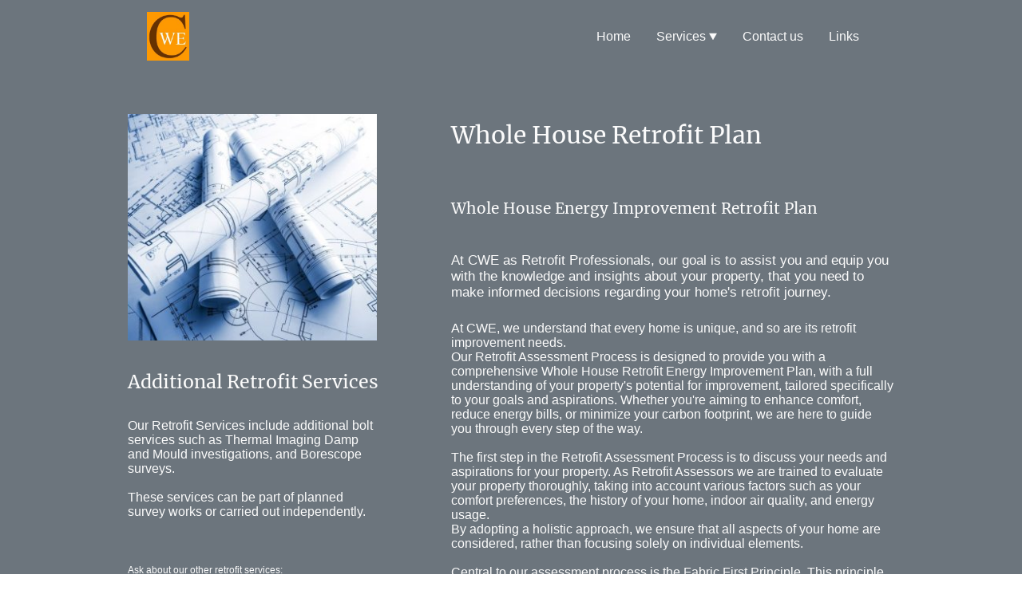

--- FILE ---
content_type: text/html; charset=UTF-8
request_url: https://www.cweconsultants.com/services/whole-house-retrofit-plan/
body_size: 32169
content:
<!DOCTYPE html PUBLIC "-//W3C//DTD XHTML 1.1//EN"
   "http://www.w3.org/TR/xhtml11/DTD/xhtml11.dtd">
<html lang="en-GB">
<head>
	<meta charset="UTF-8" />
	<meta name="viewport" content="width=device-width, initial-scale=1" />
	<link rel="profile" href="https://gmpg.org/xfn/11" />
	<title>Whole House Retrofit Improvement Plans</title>
<meta name='robots' content='max-image-preview:large' />
	<style>img:is([sizes="auto" i], [sizes^="auto," i]) { contain-intrinsic-size: 3000px 1500px }</style>
	<link rel="alternate" type="application/rss+xml" title=" &raquo; Feed" href="https://www.cweconsultants.com/feed/" />
<link rel="alternate" type="application/rss+xml" title=" &raquo; Comments Feed" href="https://www.cweconsultants.com/comments/feed/" />
<script type="text/javascript">
/* <![CDATA[ */
window._wpemojiSettings = {"baseUrl":"https:\/\/s.w.org\/images\/core\/emoji\/15.0.3\/72x72\/","ext":".png","svgUrl":"https:\/\/s.w.org\/images\/core\/emoji\/15.0.3\/svg\/","svgExt":".svg","source":{"concatemoji":"https:\/\/www.cweconsultants.com\/wp-includes\/js\/wp-emoji-release.min.js?ver=6.7.2"}};
/*! This file is auto-generated */
!function(i,n){var o,s,e;function c(e){try{var t={supportTests:e,timestamp:(new Date).valueOf()};sessionStorage.setItem(o,JSON.stringify(t))}catch(e){}}function p(e,t,n){e.clearRect(0,0,e.canvas.width,e.canvas.height),e.fillText(t,0,0);var t=new Uint32Array(e.getImageData(0,0,e.canvas.width,e.canvas.height).data),r=(e.clearRect(0,0,e.canvas.width,e.canvas.height),e.fillText(n,0,0),new Uint32Array(e.getImageData(0,0,e.canvas.width,e.canvas.height).data));return t.every(function(e,t){return e===r[t]})}function u(e,t,n){switch(t){case"flag":return n(e,"\ud83c\udff3\ufe0f\u200d\u26a7\ufe0f","\ud83c\udff3\ufe0f\u200b\u26a7\ufe0f")?!1:!n(e,"\ud83c\uddfa\ud83c\uddf3","\ud83c\uddfa\u200b\ud83c\uddf3")&&!n(e,"\ud83c\udff4\udb40\udc67\udb40\udc62\udb40\udc65\udb40\udc6e\udb40\udc67\udb40\udc7f","\ud83c\udff4\u200b\udb40\udc67\u200b\udb40\udc62\u200b\udb40\udc65\u200b\udb40\udc6e\u200b\udb40\udc67\u200b\udb40\udc7f");case"emoji":return!n(e,"\ud83d\udc26\u200d\u2b1b","\ud83d\udc26\u200b\u2b1b")}return!1}function f(e,t,n){var r="undefined"!=typeof WorkerGlobalScope&&self instanceof WorkerGlobalScope?new OffscreenCanvas(300,150):i.createElement("canvas"),a=r.getContext("2d",{willReadFrequently:!0}),o=(a.textBaseline="top",a.font="600 32px Arial",{});return e.forEach(function(e){o[e]=t(a,e,n)}),o}function t(e){var t=i.createElement("script");t.src=e,t.defer=!0,i.head.appendChild(t)}"undefined"!=typeof Promise&&(o="wpEmojiSettingsSupports",s=["flag","emoji"],n.supports={everything:!0,everythingExceptFlag:!0},e=new Promise(function(e){i.addEventListener("DOMContentLoaded",e,{once:!0})}),new Promise(function(t){var n=function(){try{var e=JSON.parse(sessionStorage.getItem(o));if("object"==typeof e&&"number"==typeof e.timestamp&&(new Date).valueOf()<e.timestamp+604800&&"object"==typeof e.supportTests)return e.supportTests}catch(e){}return null}();if(!n){if("undefined"!=typeof Worker&&"undefined"!=typeof OffscreenCanvas&&"undefined"!=typeof URL&&URL.createObjectURL&&"undefined"!=typeof Blob)try{var e="postMessage("+f.toString()+"("+[JSON.stringify(s),u.toString(),p.toString()].join(",")+"));",r=new Blob([e],{type:"text/javascript"}),a=new Worker(URL.createObjectURL(r),{name:"wpTestEmojiSupports"});return void(a.onmessage=function(e){c(n=e.data),a.terminate(),t(n)})}catch(e){}c(n=f(s,u,p))}t(n)}).then(function(e){for(var t in e)n.supports[t]=e[t],n.supports.everything=n.supports.everything&&n.supports[t],"flag"!==t&&(n.supports.everythingExceptFlag=n.supports.everythingExceptFlag&&n.supports[t]);n.supports.everythingExceptFlag=n.supports.everythingExceptFlag&&!n.supports.flag,n.DOMReady=!1,n.readyCallback=function(){n.DOMReady=!0}}).then(function(){return e}).then(function(){var e;n.supports.everything||(n.readyCallback(),(e=n.source||{}).concatemoji?t(e.concatemoji):e.wpemoji&&e.twemoji&&(t(e.twemoji),t(e.wpemoji)))}))}((window,document),window._wpemojiSettings);
/* ]]> */
</script>
<style id='wp-emoji-styles-inline-css' type='text/css'>

	img.wp-smiley, img.emoji {
		display: inline !important;
		border: none !important;
		box-shadow: none !important;
		height: 1em !important;
		width: 1em !important;
		margin: 0 0.07em !important;
		vertical-align: -0.1em !important;
		background: none !important;
		padding: 0 !important;
	}
</style>
<link rel='stylesheet' id='wp-block-library-css' href='https://www.cweconsultants.com/wp-content/plugins/gutenberg/build/block-library/style.css?ver=20.7.0' type='text/css' media='all' />
<style id='classic-theme-styles-inline-css' type='text/css'>
/*! This file is auto-generated */
.wp-block-button__link{color:#fff;background-color:#32373c;border-radius:9999px;box-shadow:none;text-decoration:none;padding:calc(.667em + 2px) calc(1.333em + 2px);font-size:1.125em}.wp-block-file__button{background:#32373c;color:#fff;text-decoration:none}
</style>
<link rel='stylesheet' id='go-x-post-editor-css' href='https://www.cweconsultants.com/wp-content/plugins/go-x-post-editor/src/index-fe.css?ver=1768304481' type='text/css' media='all' />
<link rel='stylesheet' id='gox-style-0-css' href='https://www.cweconsultants.com/wp-content/uploads/go-x/style.css?ver=1.0.6+f7a554876d' type='text/css' media='all' />
<style id='global-styles-inline-css' type='text/css'>
:root{--wp--preset--aspect-ratio--square: 1;--wp--preset--aspect-ratio--4-3: 4/3;--wp--preset--aspect-ratio--3-4: 3/4;--wp--preset--aspect-ratio--3-2: 3/2;--wp--preset--aspect-ratio--2-3: 2/3;--wp--preset--aspect-ratio--16-9: 16/9;--wp--preset--aspect-ratio--9-16: 9/16;--wp--preset--color--black: #000000;--wp--preset--color--cyan-bluish-gray: #abb8c3;--wp--preset--color--white: #ffffff;--wp--preset--color--pale-pink: #f78da7;--wp--preset--color--vivid-red: #cf2e2e;--wp--preset--color--luminous-vivid-orange: #ff6900;--wp--preset--color--luminous-vivid-amber: #fcb900;--wp--preset--color--light-green-cyan: #7bdcb5;--wp--preset--color--vivid-green-cyan: #00d084;--wp--preset--color--pale-cyan-blue: #8ed1fc;--wp--preset--color--vivid-cyan-blue: #0693e3;--wp--preset--color--vivid-purple: #9b51e0;--wp--preset--gradient--vivid-cyan-blue-to-vivid-purple: linear-gradient(135deg,rgba(6,147,227,1) 0%,rgb(155,81,224) 100%);--wp--preset--gradient--light-green-cyan-to-vivid-green-cyan: linear-gradient(135deg,rgb(122,220,180) 0%,rgb(0,208,130) 100%);--wp--preset--gradient--luminous-vivid-amber-to-luminous-vivid-orange: linear-gradient(135deg,rgba(252,185,0,1) 0%,rgba(255,105,0,1) 100%);--wp--preset--gradient--luminous-vivid-orange-to-vivid-red: linear-gradient(135deg,rgba(255,105,0,1) 0%,rgb(207,46,46) 100%);--wp--preset--gradient--very-light-gray-to-cyan-bluish-gray: linear-gradient(135deg,rgb(238,238,238) 0%,rgb(169,184,195) 100%);--wp--preset--gradient--cool-to-warm-spectrum: linear-gradient(135deg,rgb(74,234,220) 0%,rgb(151,120,209) 20%,rgb(207,42,186) 40%,rgb(238,44,130) 60%,rgb(251,105,98) 80%,rgb(254,248,76) 100%);--wp--preset--gradient--blush-light-purple: linear-gradient(135deg,rgb(255,206,236) 0%,rgb(152,150,240) 100%);--wp--preset--gradient--blush-bordeaux: linear-gradient(135deg,rgb(254,205,165) 0%,rgb(254,45,45) 50%,rgb(107,0,62) 100%);--wp--preset--gradient--luminous-dusk: linear-gradient(135deg,rgb(255,203,112) 0%,rgb(199,81,192) 50%,rgb(65,88,208) 100%);--wp--preset--gradient--pale-ocean: linear-gradient(135deg,rgb(255,245,203) 0%,rgb(182,227,212) 50%,rgb(51,167,181) 100%);--wp--preset--gradient--electric-grass: linear-gradient(135deg,rgb(202,248,128) 0%,rgb(113,206,126) 100%);--wp--preset--gradient--midnight: linear-gradient(135deg,rgb(2,3,129) 0%,rgb(40,116,252) 100%);--wp--preset--font-size--small: 13px;--wp--preset--font-size--medium: 20px;--wp--preset--font-size--large: 36px;--wp--preset--font-size--x-large: 42px;--wp--preset--spacing--20: 0.44rem;--wp--preset--spacing--30: 0.67rem;--wp--preset--spacing--40: 1rem;--wp--preset--spacing--50: 1.5rem;--wp--preset--spacing--60: 2.25rem;--wp--preset--spacing--70: 3.38rem;--wp--preset--spacing--80: 5.06rem;--wp--preset--shadow--natural: 6px 6px 9px rgba(0, 0, 0, 0.2);--wp--preset--shadow--deep: 12px 12px 50px rgba(0, 0, 0, 0.4);--wp--preset--shadow--sharp: 6px 6px 0px rgba(0, 0, 0, 0.2);--wp--preset--shadow--outlined: 6px 6px 0px -3px rgba(255, 255, 255, 1), 6px 6px rgba(0, 0, 0, 1);--wp--preset--shadow--crisp: 6px 6px 0px rgba(0, 0, 0, 1);}:where(.is-layout-flex){gap: 0.5em;}:where(.is-layout-grid){gap: 0.5em;}body .is-layout-flex{display: flex;}.is-layout-flex{flex-wrap: wrap;align-items: center;}.is-layout-flex > :is(*, div){margin: 0;}body .is-layout-grid{display: grid;}.is-layout-grid > :is(*, div){margin: 0;}:where(.wp-block-columns.is-layout-flex){gap: 2em;}:where(.wp-block-columns.is-layout-grid){gap: 2em;}:where(.wp-block-post-template.is-layout-flex){gap: 1.25em;}:where(.wp-block-post-template.is-layout-grid){gap: 1.25em;}.has-black-color{color: var(--wp--preset--color--black) !important;}.has-cyan-bluish-gray-color{color: var(--wp--preset--color--cyan-bluish-gray) !important;}.has-white-color{color: var(--wp--preset--color--white) !important;}.has-pale-pink-color{color: var(--wp--preset--color--pale-pink) !important;}.has-vivid-red-color{color: var(--wp--preset--color--vivid-red) !important;}.has-luminous-vivid-orange-color{color: var(--wp--preset--color--luminous-vivid-orange) !important;}.has-luminous-vivid-amber-color{color: var(--wp--preset--color--luminous-vivid-amber) !important;}.has-light-green-cyan-color{color: var(--wp--preset--color--light-green-cyan) !important;}.has-vivid-green-cyan-color{color: var(--wp--preset--color--vivid-green-cyan) !important;}.has-pale-cyan-blue-color{color: var(--wp--preset--color--pale-cyan-blue) !important;}.has-vivid-cyan-blue-color{color: var(--wp--preset--color--vivid-cyan-blue) !important;}.has-vivid-purple-color{color: var(--wp--preset--color--vivid-purple) !important;}.has-black-background-color{background-color: var(--wp--preset--color--black) !important;}.has-cyan-bluish-gray-background-color{background-color: var(--wp--preset--color--cyan-bluish-gray) !important;}.has-white-background-color{background-color: var(--wp--preset--color--white) !important;}.has-pale-pink-background-color{background-color: var(--wp--preset--color--pale-pink) !important;}.has-vivid-red-background-color{background-color: var(--wp--preset--color--vivid-red) !important;}.has-luminous-vivid-orange-background-color{background-color: var(--wp--preset--color--luminous-vivid-orange) !important;}.has-luminous-vivid-amber-background-color{background-color: var(--wp--preset--color--luminous-vivid-amber) !important;}.has-light-green-cyan-background-color{background-color: var(--wp--preset--color--light-green-cyan) !important;}.has-vivid-green-cyan-background-color{background-color: var(--wp--preset--color--vivid-green-cyan) !important;}.has-pale-cyan-blue-background-color{background-color: var(--wp--preset--color--pale-cyan-blue) !important;}.has-vivid-cyan-blue-background-color{background-color: var(--wp--preset--color--vivid-cyan-blue) !important;}.has-vivid-purple-background-color{background-color: var(--wp--preset--color--vivid-purple) !important;}.has-black-border-color{border-color: var(--wp--preset--color--black) !important;}.has-cyan-bluish-gray-border-color{border-color: var(--wp--preset--color--cyan-bluish-gray) !important;}.has-white-border-color{border-color: var(--wp--preset--color--white) !important;}.has-pale-pink-border-color{border-color: var(--wp--preset--color--pale-pink) !important;}.has-vivid-red-border-color{border-color: var(--wp--preset--color--vivid-red) !important;}.has-luminous-vivid-orange-border-color{border-color: var(--wp--preset--color--luminous-vivid-orange) !important;}.has-luminous-vivid-amber-border-color{border-color: var(--wp--preset--color--luminous-vivid-amber) !important;}.has-light-green-cyan-border-color{border-color: var(--wp--preset--color--light-green-cyan) !important;}.has-vivid-green-cyan-border-color{border-color: var(--wp--preset--color--vivid-green-cyan) !important;}.has-pale-cyan-blue-border-color{border-color: var(--wp--preset--color--pale-cyan-blue) !important;}.has-vivid-cyan-blue-border-color{border-color: var(--wp--preset--color--vivid-cyan-blue) !important;}.has-vivid-purple-border-color{border-color: var(--wp--preset--color--vivid-purple) !important;}.has-vivid-cyan-blue-to-vivid-purple-gradient-background{background: var(--wp--preset--gradient--vivid-cyan-blue-to-vivid-purple) !important;}.has-light-green-cyan-to-vivid-green-cyan-gradient-background{background: var(--wp--preset--gradient--light-green-cyan-to-vivid-green-cyan) !important;}.has-luminous-vivid-amber-to-luminous-vivid-orange-gradient-background{background: var(--wp--preset--gradient--luminous-vivid-amber-to-luminous-vivid-orange) !important;}.has-luminous-vivid-orange-to-vivid-red-gradient-background{background: var(--wp--preset--gradient--luminous-vivid-orange-to-vivid-red) !important;}.has-very-light-gray-to-cyan-bluish-gray-gradient-background{background: var(--wp--preset--gradient--very-light-gray-to-cyan-bluish-gray) !important;}.has-cool-to-warm-spectrum-gradient-background{background: var(--wp--preset--gradient--cool-to-warm-spectrum) !important;}.has-blush-light-purple-gradient-background{background: var(--wp--preset--gradient--blush-light-purple) !important;}.has-blush-bordeaux-gradient-background{background: var(--wp--preset--gradient--blush-bordeaux) !important;}.has-luminous-dusk-gradient-background{background: var(--wp--preset--gradient--luminous-dusk) !important;}.has-pale-ocean-gradient-background{background: var(--wp--preset--gradient--pale-ocean) !important;}.has-electric-grass-gradient-background{background: var(--wp--preset--gradient--electric-grass) !important;}.has-midnight-gradient-background{background: var(--wp--preset--gradient--midnight) !important;}.has-small-font-size{font-size: var(--wp--preset--font-size--small) !important;}.has-medium-font-size{font-size: var(--wp--preset--font-size--medium) !important;}.has-large-font-size{font-size: var(--wp--preset--font-size--large) !important;}.has-x-large-font-size{font-size: var(--wp--preset--font-size--x-large) !important;}
:where(.wp-block-columns.is-layout-flex){gap: 2em;}:where(.wp-block-columns.is-layout-grid){gap: 2em;}
:root :where(.wp-block-pullquote){font-size: 1.5em;line-height: 1.6;}
:where(.wp-block-post-template.is-layout-flex){gap: 1.25em;}:where(.wp-block-post-template.is-layout-grid){gap: 1.25em;}
</style>
<script type="text/javascript" src="https://www.cweconsultants.com/wp-content/plugins/gutenberg/build/hooks/index.min.js?ver=84e753e2b66eb7028d38" id="wp-hooks-js"></script>
<script type="text/javascript" src="https://www.cweconsultants.com/wp-content/plugins/gutenberg/build/i18n/index.min.js?ver=bd5a2533e717a1043151" id="wp-i18n-js"></script>
<script type="text/javascript" id="wp-i18n-js-after">
/* <![CDATA[ */
wp.i18n.setLocaleData( { 'text direction\u0004ltr': [ 'ltr' ] } );
/* ]]> */
</script>
<link rel="https://api.w.org/" href="https://www.cweconsultants.com/wp-json/" /><link rel="alternate" title="JSON" type="application/json" href="https://www.cweconsultants.com/wp-json/wp/v2/pages/2099" /><link rel="EditURI" type="application/rsd+xml" title="RSD" href="https://www.cweconsultants.com/xmlrpc.php?rsd" />
<meta name="generator" content="MyWebsite NOW" />
<link rel="canonical" href="https://www.cweconsultants.com/services/whole-house-retrofit-plan/" />
<link rel='shortlink' href='https://www.cweconsultants.com/?p=2099' />
<link rel="alternate" title="oEmbed (JSON)" type="application/json+oembed" href="https://www.cweconsultants.com/wp-json/oembed/1.0/embed?url=https%3A%2F%2Fwww.cweconsultants.com%2Fservices%2Fwhole-house-retrofit-plan%2F" />
<link rel="alternate" title="oEmbed (XML)" type="text/xml+oembed" href="https://www.cweconsultants.com/wp-json/oembed/1.0/embed?url=https%3A%2F%2Fwww.cweconsultants.com%2Fservices%2Fwhole-house-retrofit-plan%2F&#038;format=xml" />
				<script>
					window.goxwpDeployment=true;
				</script>
	<script type="application/ld+json">
                    {"@context":"https://schema.org","@type":"LocalBusiness","address":{"@type":"PostalAddress"},"telephone":"+44 785 0423192","logo":"/-_-/resources/images/files/4cc05c94-08e1-457a-af3d-71143d237c6b/52de908f-cd63-42ae-9f14-272c2d2eb610?o=rs:fill:549:635:1:1/g:sm/","url":"https://cweconsultants.com","longitude":-1.7809759,"latitude":51.5583777,"name":"CWE Consultants Ltd","sameAs":["","","","","","https://www.linkedin.com/company/102849684/admin/feed/posts/",""],"openingHours":["Mo 07:00-18:00","Tu 07:00-18:00","We 07:00-18:00","Th 07:00-18:00","Fr 07:00-18:00","Sa ","Su "],"email":"info@cweconsultants.com","founder":"Iain Macleod"}
                </script><meta name="title" content="Energy Efficiency Retrofit Services, in Swindon and Wiltshire">
<meta name="description" content="Local Retrofit services in the Swindon and the Wiltshire area, Go Renewable Surveys, Whole House Retrofit Plans, Retrofit Assessments, Retrofit Design and Coordination Services. PAS2035 and  TrustMark Registered.">
<meta name="keywords" content="Retrofit,Retrofit Swindon,Retrofit Wiltshire,PAS2035,TrustMark registration,Retrofit services,Retrofit Advise,Retrofit Assessor,Retrofit Coordinator,Retrofit Design,Energy Improvements,Whole House energy improvement plan,Whole house retrofit plan,Home energy improvements,Project management,Retrofit action plan,go renewable, go renewable survey, go renewables, go renewables survey, gorenewable, gorenewable survey, gorenewables, gorenewables survey,Swindon,Wiltshire,thermal imaging,thermal survey,heatloss survey,heat loss survey,independant damp survey,mould survey,borescope survey,Bore scope survey,swindon,wiltshire,gloucester,South Gloucestershire,Nort Gloucestershire,Gloucestershire,Cheltenham,Oxford,Oxfordshire,Wootton Bassett,Royal Wootton Bassett,SN1,SN2,SN3,SN4,SN5,SN6,SN7,SN8,SN9,SN10,SN11,SN25,SN14,Energy Assessments,Retrofit Gloucester,Retrofit Gloucestershire,Retrofit Cheltenham,Retrofit Oxford,Retrofit Oxfordshire,Retrofit Bath,Retrofit North Somerset,Retrofit Calne,Retrofit Chippenham,Retrofit Devizes,Retrofit Cirencester,Retrofit Bristol,Insulation survey,Insulation Survey Swindon,independent damp surveyors,Postcodes OX (Oxford), SN (Swindon), GL (Gloucester),Damp Detectives,Damp Survey Swindon,Damp Survey Wiltshire,Damp Survey Oxford,Damp Survey Gloucester,Damp Investigation,Mould Investigation, Property Care Association,PCA,rising damp,condensation,damp proofing issues,dry rot,wet rot,penetrating damp,">
<meta name="robots" content="index, follow">
<meta http-equiv="Content-Type" content="text/html; charset=utf-8">
<meta name="language" content="English">
<meta name="revisit-after" content="3 days"><meta  name="description" content="Whole House Retrofit Improvement Plans | Energy Efficiency Experts, Retrofit Swindon, Retrofit Wiltshire"/><link rel="shortcut icon" href="/wp-content/uploads/go-x/u/a17c570b-996b-4efd-aafd-2469e35b7c05/w16,h16,rtfit,bg,el1,ex1,fico/image.ico?v=1757688391364" type="image/x-icon" /><link rel="icon" href="/wp-content/uploads/go-x/u/a17c570b-996b-4efd-aafd-2469e35b7c05/w16,h16,rtfit,bg,el1,ex1,fico/image.ico?v=1757688391364" type="image/x-icon" /><link rel="apple-touch-icon" sizes="180x180" href="/wp-content/uploads/go-x/u/a17c570b-996b-4efd-aafd-2469e35b7c05/w180,h180,rtfit,bgdde1e5,el1,ex1,fpng/image.png?v=1757688391364" type="image/png" /><link rel="icon" type="image/png" sizes="32x32" href="/wp-content/uploads/go-x/u/a17c570b-996b-4efd-aafd-2469e35b7c05/w32,h32,rtfit,bg,el1,ex1,fpng/image.png?v=1757688391364" type="image/png" /><link rel="icon" type="image/png" sizes="192x192" href="/wp-content/uploads/go-x/u/a17c570b-996b-4efd-aafd-2469e35b7c05/w192,h192,rtfit,bg,el1,ex1,fpng/image.png?v=1757688391364" type="image/png" /><link rel="icon" type="image/png" sizes="16x16" href="/wp-content/uploads/go-x/u/a17c570b-996b-4efd-aafd-2469e35b7c05/w16,h16,rtfit,bg,el1,ex1,fpng/image.png?v=1757688391364" type="image/png" />		<style type="text/css" id="wp-custom-css">
			@font-face{src:url(/wp-content/themes/gox/public/fonts/Merriweather-latin_latin-ext-300.eot);src:local("Merriweather Light"),local("Merriweather-Light");src:url(/wp-content/themes/gox/public/fonts/Merriweather-latin_latin-ext-300.eot?#iefix) format("embedded-opentype");src:url(/wp-content/themes/gox/public/fonts/Merriweather-latin_latin-ext-300.woff2) format("woff2");src:url(/wp-content/themes/gox/public/fonts/Merriweather-latin_latin-ext-300.woff) format("woff");src:url(/wp-content/themes/gox/public/fonts/Merriweather-latin_latin-ext-300.ttf) format("truetype");src:url(/wp-content/themes/gox/public/fonts/Merriweather-latin_latin-ext-300.svg#Merriweather) format("svg");font-family:Merriweather;font-style:normal;font-weight:300;src:url(/wp-content/themes/gox/public/fonts/Merriweather-latin_latin-ext-300.woff) format("woff")}@font-face{src:url(/wp-content/themes/gox/public/fonts/Merriweather-latin_latin-ext-300italic.eot);src:local("Merriweather LightItalic"),local("Merriweather-LightItalic");src:url(/wp-content/themes/gox/public/fonts/Merriweather-latin_latin-ext-300italic.eot?#iefix) format("embedded-opentype");src:url(/wp-content/themes/gox/public/fonts/Merriweather-latin_latin-ext-300italic.woff2) format("woff2");src:url(/wp-content/themes/gox/public/fonts/Merriweather-latin_latin-ext-300italic.woff) format("woff");src:url(/wp-content/themes/gox/public/fonts/Merriweather-latin_latin-ext-300italic.ttf) format("truetype");src:url(/wp-content/themes/gox/public/fonts/Merriweather-latin_latin-ext-300italic.svg#Merriweather) format("svg");font-family:Merriweather;font-style:italic;font-weight:300;src:url(/wp-content/themes/gox/public/fonts/Merriweather-latin_latin-ext-300italic.woff) format("woff")}@font-face{src:url(/wp-content/themes/gox/public/fonts/Merriweather-latin_latin-ext-regular.eot);src:local("Merriweather Regular"),local("Merriweather-Regular");src:url(/wp-content/themes/gox/public/fonts/Merriweather-latin_latin-ext-regular.eot?#iefix) format("embedded-opentype");src:url(/wp-content/themes/gox/public/fonts/Merriweather-latin_latin-ext-regular.woff2) format("woff2");src:url(/wp-content/themes/gox/public/fonts/Merriweather-latin_latin-ext-regular.woff) format("woff");src:url(/wp-content/themes/gox/public/fonts/Merriweather-latin_latin-ext-regular.ttf) format("truetype");src:url(/wp-content/themes/gox/public/fonts/Merriweather-latin_latin-ext-regular.svg#Merriweather) format("svg");font-family:Merriweather;font-style:normal;font-weight:400;src:url(/wp-content/themes/gox/public/fonts/Merriweather-latin_latin-ext-regular.woff) format("woff")}@font-face{src:url(/wp-content/themes/gox/public/fonts/Merriweather-latin_latin-ext-italic.eot);src:local("Merriweather Italic"),local("Merriweather-Italic");src:url(/wp-content/themes/gox/public/fonts/Merriweather-latin_latin-ext-italic.eot?#iefix) format("embedded-opentype");src:url(/wp-content/themes/gox/public/fonts/Merriweather-latin_latin-ext-italic.woff2) format("woff2");src:url(/wp-content/themes/gox/public/fonts/Merriweather-latin_latin-ext-italic.woff) format("woff");src:url(/wp-content/themes/gox/public/fonts/Merriweather-latin_latin-ext-italic.ttf) format("truetype");src:url(/wp-content/themes/gox/public/fonts/Merriweather-latin_latin-ext-italic.svg#Merriweather) format("svg");font-family:Merriweather;font-style:italic;font-weight:400;src:url(/wp-content/themes/gox/public/fonts/Merriweather-latin_latin-ext-italic.woff) format("woff")}@font-face{src:url(/wp-content/themes/gox/public/fonts/Merriweather-latin_latin-ext-500.eot);src:local("Merriweather Medium"),local("Merriweather-Medium");src:url(/wp-content/themes/gox/public/fonts/Merriweather-latin_latin-ext-500.eot?#iefix) format("embedded-opentype");src:url(/wp-content/themes/gox/public/fonts/Merriweather-latin_latin-ext-500.woff2) format("woff2");src:url(/wp-content/themes/gox/public/fonts/Merriweather-latin_latin-ext-500.woff) format("woff");src:url(/wp-content/themes/gox/public/fonts/Merriweather-latin_latin-ext-500.ttf) format("truetype");src:url(/wp-content/themes/gox/public/fonts/Merriweather-latin_latin-ext-500.svg#Merriweather) format("svg");font-family:Merriweather;font-style:normal;font-weight:500;src:url(/wp-content/themes/gox/public/fonts/Merriweather-latin_latin-ext-500.woff) format("woff")}@font-face{src:url(/wp-content/themes/gox/public/fonts/Merriweather-latin_latin-ext-500italic.eot);src:local("Merriweather MediumItalic"),local("Merriweather-MediumItalic");src:url(/wp-content/themes/gox/public/fonts/Merriweather-latin_latin-ext-500italic.eot?#iefix) format("embedded-opentype");src:url(/wp-content/themes/gox/public/fonts/Merriweather-latin_latin-ext-500italic.woff2) format("woff2");src:url(/wp-content/themes/gox/public/fonts/Merriweather-latin_latin-ext-500italic.woff) format("woff");src:url(/wp-content/themes/gox/public/fonts/Merriweather-latin_latin-ext-500italic.ttf) format("truetype");src:url(/wp-content/themes/gox/public/fonts/Merriweather-latin_latin-ext-500italic.svg#Merriweather) format("svg");font-family:Merriweather;font-style:italic;font-weight:500;src:url(/wp-content/themes/gox/public/fonts/Merriweather-latin_latin-ext-500italic.woff) format("woff")}@font-face{src:url(/wp-content/themes/gox/public/fonts/Merriweather-latin_latin-ext-600.eot);src:local("Merriweather SemiBold"),local("Merriweather-SemiBold");src:url(/wp-content/themes/gox/public/fonts/Merriweather-latin_latin-ext-600.eot?#iefix) format("embedded-opentype");src:url(/wp-content/themes/gox/public/fonts/Merriweather-latin_latin-ext-600.woff2) format("woff2");src:url(/wp-content/themes/gox/public/fonts/Merriweather-latin_latin-ext-600.woff) format("woff");src:url(/wp-content/themes/gox/public/fonts/Merriweather-latin_latin-ext-600.ttf) format("truetype");src:url(/wp-content/themes/gox/public/fonts/Merriweather-latin_latin-ext-600.svg#Merriweather) format("svg");font-family:Merriweather;font-style:normal;font-weight:600;src:url(/wp-content/themes/gox/public/fonts/Merriweather-latin_latin-ext-600.woff) format("woff")}@font-face{src:url(/wp-content/themes/gox/public/fonts/Merriweather-latin_latin-ext-600italic.eot);src:local("Merriweather SemiBoldItalic"),local("Merriweather-SemiBoldItalic");src:url(/wp-content/themes/gox/public/fonts/Merriweather-latin_latin-ext-600italic.eot?#iefix) format("embedded-opentype");src:url(/wp-content/themes/gox/public/fonts/Merriweather-latin_latin-ext-600italic.woff2) format("woff2");src:url(/wp-content/themes/gox/public/fonts/Merriweather-latin_latin-ext-600italic.woff) format("woff");src:url(/wp-content/themes/gox/public/fonts/Merriweather-latin_latin-ext-600italic.ttf) format("truetype");src:url(/wp-content/themes/gox/public/fonts/Merriweather-latin_latin-ext-600italic.svg#Merriweather) format("svg");font-family:Merriweather;font-style:italic;font-weight:600;src:url(/wp-content/themes/gox/public/fonts/Merriweather-latin_latin-ext-600italic.woff) format("woff")}@font-face{src:url(/wp-content/themes/gox/public/fonts/Merriweather-latin_latin-ext-700.eot);src:local("Merriweather Bold"),local("Merriweather-Bold");src:url(/wp-content/themes/gox/public/fonts/Merriweather-latin_latin-ext-700.eot?#iefix) format("embedded-opentype");src:url(/wp-content/themes/gox/public/fonts/Merriweather-latin_latin-ext-700.woff2) format("woff2");src:url(/wp-content/themes/gox/public/fonts/Merriweather-latin_latin-ext-700.woff) format("woff");src:url(/wp-content/themes/gox/public/fonts/Merriweather-latin_latin-ext-700.ttf) format("truetype");src:url(/wp-content/themes/gox/public/fonts/Merriweather-latin_latin-ext-700.svg#Merriweather) format("svg");font-family:Merriweather;font-style:normal;font-weight:700;src:url(/wp-content/themes/gox/public/fonts/Merriweather-latin_latin-ext-700.woff) format("woff")}@font-face{src:url(/wp-content/themes/gox/public/fonts/Merriweather-latin_latin-ext-700italic.eot);src:local("Merriweather BoldItalic"),local("Merriweather-BoldItalic");src:url(/wp-content/themes/gox/public/fonts/Merriweather-latin_latin-ext-700italic.eot?#iefix) format("embedded-opentype");src:url(/wp-content/themes/gox/public/fonts/Merriweather-latin_latin-ext-700italic.woff2) format("woff2");src:url(/wp-content/themes/gox/public/fonts/Merriweather-latin_latin-ext-700italic.woff) format("woff");src:url(/wp-content/themes/gox/public/fonts/Merriweather-latin_latin-ext-700italic.ttf) format("truetype");src:url(/wp-content/themes/gox/public/fonts/Merriweather-latin_latin-ext-700italic.svg#Merriweather) format("svg");font-family:Merriweather;font-style:italic;font-weight:700;src:url(/wp-content/themes/gox/public/fonts/Merriweather-latin_latin-ext-700italic.woff) format("woff")}@font-face{src:url(/wp-content/themes/gox/public/fonts/Merriweather-latin_latin-ext-800.eot);src:local("Merriweather ExtraBold"),local("Merriweather-ExtraBold");src:url(/wp-content/themes/gox/public/fonts/Merriweather-latin_latin-ext-800.eot?#iefix) format("embedded-opentype");src:url(/wp-content/themes/gox/public/fonts/Merriweather-latin_latin-ext-800.woff2) format("woff2");src:url(/wp-content/themes/gox/public/fonts/Merriweather-latin_latin-ext-800.woff) format("woff");src:url(/wp-content/themes/gox/public/fonts/Merriweather-latin_latin-ext-800.ttf) format("truetype");src:url(/wp-content/themes/gox/public/fonts/Merriweather-latin_latin-ext-800.svg#Merriweather) format("svg");font-family:Merriweather;font-style:normal;font-weight:800;src:url(/wp-content/themes/gox/public/fonts/Merriweather-latin_latin-ext-800.woff) format("woff")}@font-face{src:url(/wp-content/themes/gox/public/fonts/Merriweather-latin_latin-ext-800italic.eot);src:local("Merriweather ExtraBoldItalic"),local("Merriweather-ExtraBoldItalic");src:url(/wp-content/themes/gox/public/fonts/Merriweather-latin_latin-ext-800italic.eot?#iefix) format("embedded-opentype");src:url(/wp-content/themes/gox/public/fonts/Merriweather-latin_latin-ext-800italic.woff2) format("woff2");src:url(/wp-content/themes/gox/public/fonts/Merriweather-latin_latin-ext-800italic.woff) format("woff");src:url(/wp-content/themes/gox/public/fonts/Merriweather-latin_latin-ext-800italic.ttf) format("truetype");src:url(/wp-content/themes/gox/public/fonts/Merriweather-latin_latin-ext-800italic.svg#Merriweather) format("svg");font-family:Merriweather;font-style:italic;font-weight:800;src:url(/wp-content/themes/gox/public/fonts/Merriweather-latin_latin-ext-800italic.woff) format("woff")}@font-face{src:url(/wp-content/themes/gox/public/fonts/Merriweather-latin_latin-ext-900.eot);src:local("Merriweather Black"),local("Merriweather-Black");src:url(/wp-content/themes/gox/public/fonts/Merriweather-latin_latin-ext-900.eot?#iefix) format("embedded-opentype");src:url(/wp-content/themes/gox/public/fonts/Merriweather-latin_latin-ext-900.woff2) format("woff2");src:url(/wp-content/themes/gox/public/fonts/Merriweather-latin_latin-ext-900.woff) format("woff");src:url(/wp-content/themes/gox/public/fonts/Merriweather-latin_latin-ext-900.ttf) format("truetype");src:url(/wp-content/themes/gox/public/fonts/Merriweather-latin_latin-ext-900.svg#Merriweather) format("svg");font-family:Merriweather;font-style:normal;font-weight:900;src:url(/wp-content/themes/gox/public/fonts/Merriweather-latin_latin-ext-900.woff) format("woff")}@font-face{src:url(/wp-content/themes/gox/public/fonts/Merriweather-latin_latin-ext-900italic.eot);src:local("Merriweather BlackItalic"),local("Merriweather-BlackItalic");src:url(/wp-content/themes/gox/public/fonts/Merriweather-latin_latin-ext-900italic.eot?#iefix) format("embedded-opentype");src:url(/wp-content/themes/gox/public/fonts/Merriweather-latin_latin-ext-900italic.woff2) format("woff2");src:url(/wp-content/themes/gox/public/fonts/Merriweather-latin_latin-ext-900italic.woff) format("woff");src:url(/wp-content/themes/gox/public/fonts/Merriweather-latin_latin-ext-900italic.ttf) format("truetype");src:url(/wp-content/themes/gox/public/fonts/Merriweather-latin_latin-ext-900italic.svg#Merriweather) format("svg");font-family:Merriweather;font-style:italic;font-weight:900;src:url(/wp-content/themes/gox/public/fonts/Merriweather-latin_latin-ext-900italic.woff) format("woff")}.accessNavigationLink{font-family:'Open Sans',sans-serif;border-radius:8px;text-align:center;padding:13px 0;color:#00f;font-size:16px;font-weight:700;width:100%;top:-50px;position:absolute;text-decoration:none}.accessNavigationLink:focus-visible{top:5px;outline:2px solid #00f;outline-offset:2px;box-shadow:0 0 0 2px #fff;left:6px;width:calc(100% - 6px);position:static;display:block;margin-top:5px;margin-left:6px;background-color:#fff}.accessNavigationList{margin:0;list-style:none;padding:0;z-index:1;position:relative}.theming-theme-accent1-sticky{color:#7f8a93!important}.theming-theme-accent2-sticky{color:#b5b8bb!important}.theming-theme-accent3-sticky{color:#ededed!important}.theming-theme-light-sticky{color:#f8f8f8!important}.theming-theme-dark-sticky{color:#888!important}.theming-basic-Grey-sticky{color:#888!important}.theming-basic-Red-sticky{color:#fd3e3d!important}.theming-basic-Orange-sticky{color:#e96f05!important}.theming-basic-Yellow-sticky{color:#f2c200!important}.theming-basic-Green-sticky{color:#2a9d18!important}.theming-basic-Cyan-sticky{color:#00bbde!important}.theming-basic-Blue-sticky{color:#7979f8!important}.theming-basic-Purple-sticky{color:#ea21ed!important}@media (min-width:768px) and (max-width:1023.95px){.grid-row-2b117b23-5bfe-4e09-9f6d-3bcfb8f45462{padding:16px!important;flex-direction:column!important}}@media (min-width:0px) and (max-width:767.95px){.grid-row-4ef5a76f-5d82-4938-931d-51fab8767176{align-items:flex-start!important}}@media (min-width:768px) and (max-width:1023.95px){.grid-row-4ef5a76f-5d82-4938-931d-51fab8767176{align-items:flex-start!important}}@font-face{src:url(/wp-content/themes/gox/public/fonts/Oswald-latin_latin-ext-200.eot);src:local("Oswald ExtraLight"),local("Oswald-ExtraLight");src:url(/wp-content/themes/gox/public/fonts/Oswald-latin_latin-ext-200.eot?#iefix) format("embedded-opentype");src:url(/wp-content/themes/gox/public/fonts/Oswald-latin_latin-ext-200.woff2) format("woff2");src:url(/wp-content/themes/gox/public/fonts/Oswald-latin_latin-ext-200.woff) format("woff");src:url(/wp-content/themes/gox/public/fonts/Oswald-latin_latin-ext-200.ttf) format("truetype");src:url(/wp-content/themes/gox/public/fonts/Oswald-latin_latin-ext-200.svg#Oswald) format("svg");font-family:Oswald;font-style:normal;font-weight:200;src:url(/wp-content/themes/gox/public/fonts/Oswald-latin_latin-ext-200.woff) format("woff")}@font-face{src:url(/wp-content/themes/gox/public/fonts/Oswald-latin_latin-ext-300.eot);src:local("Oswald Light"),local("Oswald-Light");src:url(/wp-content/themes/gox/public/fonts/Oswald-latin_latin-ext-300.eot?#iefix) format("embedded-opentype");src:url(/wp-content/themes/gox/public/fonts/Oswald-latin_latin-ext-300.woff2) format("woff2");src:url(/wp-content/themes/gox/public/fonts/Oswald-latin_latin-ext-300.woff) format("woff");src:url(/wp-content/themes/gox/public/fonts/Oswald-latin_latin-ext-300.ttf) format("truetype");src:url(/wp-content/themes/gox/public/fonts/Oswald-latin_latin-ext-300.svg#Oswald) format("svg");font-family:Oswald;font-style:normal;font-weight:300;src:url(/wp-content/themes/gox/public/fonts/Oswald-latin_latin-ext-300.woff) format("woff")}@font-face{src:url(/wp-content/themes/gox/public/fonts/Oswald-latin_latin-ext-regular.eot);src:local("Oswald Regular"),local("Oswald-Regular");src:url(/wp-content/themes/gox/public/fonts/Oswald-latin_latin-ext-regular.eot?#iefix) format("embedded-opentype");src:url(/wp-content/themes/gox/public/fonts/Oswald-latin_latin-ext-regular.woff2) format("woff2");src:url(/wp-content/themes/gox/public/fonts/Oswald-latin_latin-ext-regular.woff) format("woff");src:url(/wp-content/themes/gox/public/fonts/Oswald-latin_latin-ext-regular.ttf) format("truetype");src:url(/wp-content/themes/gox/public/fonts/Oswald-latin_latin-ext-regular.svg#Oswald) format("svg");font-family:Oswald;font-style:normal;font-weight:400;src:url(/wp-content/themes/gox/public/fonts/Oswald-latin_latin-ext-regular.woff) format("woff")}@font-face{src:url(/wp-content/themes/gox/public/fonts/Oswald-latin_latin-ext-500.eot);src:local("Oswald Medium"),local("Oswald-Medium");src:url(/wp-content/themes/gox/public/fonts/Oswald-latin_latin-ext-500.eot?#iefix) format("embedded-opentype");src:url(/wp-content/themes/gox/public/fonts/Oswald-latin_latin-ext-500.woff2) format("woff2");src:url(/wp-content/themes/gox/public/fonts/Oswald-latin_latin-ext-500.woff) format("woff");src:url(/wp-content/themes/gox/public/fonts/Oswald-latin_latin-ext-500.ttf) format("truetype");src:url(/wp-content/themes/gox/public/fonts/Oswald-latin_latin-ext-500.svg#Oswald) format("svg");font-family:Oswald;font-style:normal;font-weight:500;src:url(/wp-content/themes/gox/public/fonts/Oswald-latin_latin-ext-500.woff) format("woff")}@font-face{src:url(/wp-content/themes/gox/public/fonts/Oswald-latin_latin-ext-600.eot);src:local("Oswald SemiBold"),local("Oswald-SemiBold");src:url(/wp-content/themes/gox/public/fonts/Oswald-latin_latin-ext-600.eot?#iefix) format("embedded-opentype");src:url(/wp-content/themes/gox/public/fonts/Oswald-latin_latin-ext-600.woff2) format("woff2");src:url(/wp-content/themes/gox/public/fonts/Oswald-latin_latin-ext-600.woff) format("woff");src:url(/wp-content/themes/gox/public/fonts/Oswald-latin_latin-ext-600.ttf) format("truetype");src:url(/wp-content/themes/gox/public/fonts/Oswald-latin_latin-ext-600.svg#Oswald) format("svg");font-family:Oswald;font-style:normal;font-weight:600;src:url(/wp-content/themes/gox/public/fonts/Oswald-latin_latin-ext-600.woff) format("woff")}@font-face{src:url(/wp-content/themes/gox/public/fonts/Oswald-latin_latin-ext-700.eot);src:local("Oswald Bold"),local("Oswald-Bold");src:url(/wp-content/themes/gox/public/fonts/Oswald-latin_latin-ext-700.eot?#iefix) format("embedded-opentype");src:url(/wp-content/themes/gox/public/fonts/Oswald-latin_latin-ext-700.woff2) format("woff2");src:url(/wp-content/themes/gox/public/fonts/Oswald-latin_latin-ext-700.woff) format("woff");src:url(/wp-content/themes/gox/public/fonts/Oswald-latin_latin-ext-700.ttf) format("truetype");src:url(/wp-content/themes/gox/public/fonts/Oswald-latin_latin-ext-700.svg#Oswald) format("svg");font-family:Oswald;font-style:normal;font-weight:700;src:url(/wp-content/themes/gox/public/fonts/Oswald-latin_latin-ext-700.woff) format("woff")}.logo-e51a9d64-84a9-4040-988b-015d11725e49 .theming-theme-accent1{color:#fbfbfc!important}.logo-e51a9d64-84a9-4040-988b-015d11725e49 .theming-theme-accent2{color:#fbfbfc!important}.logo-e51a9d64-84a9-4040-988b-015d11725e49 .theming-theme-accent3{color:#fbfbfb!important}.logo-e51a9d64-84a9-4040-988b-015d11725e49 .theming-theme-light{color:#fbfbfb!important}.logo-e51a9d64-84a9-4040-988b-015d11725e49 .theming-theme-dark{color:#fbfbfb!important}.logo-e51a9d64-84a9-4040-988b-015d11725e49 .theming-basic-Grey{color:#fbfbfb!important}.logo-e51a9d64-84a9-4040-988b-015d11725e49 .theming-basic-Red{color:snow!important}.logo-e51a9d64-84a9-4040-988b-015d11725e49 .theming-basic-Orange{color:#fffaf9!important}.logo-e51a9d64-84a9-4040-988b-015d11725e49 .theming-basic-Yellow{color:#fffbf5!important}.logo-e51a9d64-84a9-4040-988b-015d11725e49 .theming-basic-Green{color:#f3fff2!important}.logo-e51a9d64-84a9-4040-988b-015d11725e49 .theming-basic-Cyan{color:#f7fcff!important}.logo-e51a9d64-84a9-4040-988b-015d11725e49 .theming-basic-Blue{color:#fbfbff!important}.logo-e51a9d64-84a9-4040-988b-015d11725e49 .theming-basic-Purple{color:#fffaff!important}@media (min-width:0px) and (max-width:767.95px){.module-container-43b7d213-2945-4d1b-a872-aa4695f9f558{display:none!important}}@media (min-width:768px) and (max-width:1023.95px){.module-container-43b7d213-2945-4d1b-a872-aa4695f9f558{display:none!important}}@media (min-width:0px) and (max-width:767.95px){.module-container-af09a194-f861-4f88-9085-82ffbee1eeb7{min-height:32px!important}}@media (min-width:768px) and (max-width:1023.95px){.module-container-af09a194-f861-4f88-9085-82ffbee1eeb7{min-height:32px!important}}@media (min-width:768px) and (max-width:1023.95px){.grid-row-085f7d78-9925-4b21-a69a-07ede1a005f2{order:-1!important}}@media (min-width:1024px){.grid-row-085f7d78-9925-4b21-a69a-07ede1a005f2{order:-1!important}}#section-content-with-grid-64f68c48-18c6-4598-abd7-2711892578be{--section-content-with-grid-grid-template-columns:repeat(12, 69px [col-start]);--section-content-with-grid-grid-template-rows:repeat(33, minmax(40px, auto) [col-start]);--section-content-with-grid-mobile-min-height:auto}.heading-module-9063f41b-228c-4423-9675-e660fb192e36 .theming-theme-accent1{color:#fbfbfc!important}.heading-module-9063f41b-228c-4423-9675-e660fb192e36 .theming-theme-accent2{color:#fbfbfc!important}.heading-module-9063f41b-228c-4423-9675-e660fb192e36 .theming-theme-accent3{color:#fbfbfb!important}.heading-module-9063f41b-228c-4423-9675-e660fb192e36 .theming-theme-light{color:#fbfbfb!important}.heading-module-9063f41b-228c-4423-9675-e660fb192e36 .theming-theme-dark{color:#fbfbfb!important}.heading-module-9063f41b-228c-4423-9675-e660fb192e36 .theming-basic-Grey{color:#fbfbfb!important}.heading-module-9063f41b-228c-4423-9675-e660fb192e36 .theming-basic-Red{color:snow!important}.heading-module-9063f41b-228c-4423-9675-e660fb192e36 .theming-basic-Orange{color:#fffaf9!important}.heading-module-9063f41b-228c-4423-9675-e660fb192e36 .theming-basic-Yellow{color:#fffbf5!important}.heading-module-9063f41b-228c-4423-9675-e660fb192e36 .theming-basic-Green{color:#f3fff2!important}.heading-module-9063f41b-228c-4423-9675-e660fb192e36 .theming-basic-Cyan{color:#f7fcff!important}.heading-module-9063f41b-228c-4423-9675-e660fb192e36 .theming-basic-Blue{color:#fbfbff!important}.heading-module-9063f41b-228c-4423-9675-e660fb192e36 .theming-basic-Purple{color:#fffaff!important}.heading-module-2bff0ca1-0747-44f5-9509-19fccb99092c .theming-theme-accent1{color:#fbfbfc!important}.heading-module-2bff0ca1-0747-44f5-9509-19fccb99092c .theming-theme-accent2{color:#fbfbfc!important}.heading-module-2bff0ca1-0747-44f5-9509-19fccb99092c .theming-theme-accent3{color:#fbfbfb!important}.heading-module-2bff0ca1-0747-44f5-9509-19fccb99092c .theming-theme-light{color:#fbfbfb!important}.heading-module-2bff0ca1-0747-44f5-9509-19fccb99092c .theming-theme-dark{color:#fbfbfb!important}.heading-module-2bff0ca1-0747-44f5-9509-19fccb99092c .theming-basic-Grey{color:#fbfbfb!important}.heading-module-2bff0ca1-0747-44f5-9509-19fccb99092c .theming-basic-Red{color:snow!important}.heading-module-2bff0ca1-0747-44f5-9509-19fccb99092c .theming-basic-Orange{color:#fffaf9!important}.heading-module-2bff0ca1-0747-44f5-9509-19fccb99092c .theming-basic-Yellow{color:#fffbf5!important}.heading-module-2bff0ca1-0747-44f5-9509-19fccb99092c .theming-basic-Green{color:#f3fff2!important}.heading-module-2bff0ca1-0747-44f5-9509-19fccb99092c .theming-basic-Cyan{color:#f7fcff!important}.heading-module-2bff0ca1-0747-44f5-9509-19fccb99092c .theming-basic-Blue{color:#fbfbff!important}.heading-module-2bff0ca1-0747-44f5-9509-19fccb99092c .theming-basic-Purple{color:#fffaff!important}.text-ee401501-001b-4142-b5cd-7a5a6515f512 .theming-theme-accent1{color:#fbfbfc!important}.text-ee401501-001b-4142-b5cd-7a5a6515f512 .theming-theme-accent2{color:#fbfbfc!important}.text-ee401501-001b-4142-b5cd-7a5a6515f512 .theming-theme-accent3{color:#fbfbfb!important}.text-ee401501-001b-4142-b5cd-7a5a6515f512 .theming-theme-light{color:#fbfbfb!important}.text-ee401501-001b-4142-b5cd-7a5a6515f512 .theming-theme-dark{color:#fbfbfb!important}.text-ee401501-001b-4142-b5cd-7a5a6515f512 .theming-basic-Grey{color:#fbfbfb!important}.text-ee401501-001b-4142-b5cd-7a5a6515f512 .theming-basic-Red{color:snow!important}.text-ee401501-001b-4142-b5cd-7a5a6515f512 .theming-basic-Orange{color:#fffaf9!important}.text-ee401501-001b-4142-b5cd-7a5a6515f512 .theming-basic-Yellow{color:#fffbf5!important}.text-ee401501-001b-4142-b5cd-7a5a6515f512 .theming-basic-Green{color:#f3fff2!important}.text-ee401501-001b-4142-b5cd-7a5a6515f512 .theming-basic-Cyan{color:#f7fcff!important}.text-ee401501-001b-4142-b5cd-7a5a6515f512 .theming-basic-Blue{color:#fbfbff!important}.text-ee401501-001b-4142-b5cd-7a5a6515f512 .theming-basic-Purple{color:#fffaff!important}.text-568f2946-3be9-464a-9bdd-a979d4c61f92 .theming-theme-accent1{color:#fbfbfc!important}.text-568f2946-3be9-464a-9bdd-a979d4c61f92 .theming-theme-accent2{color:#fbfbfc!important}.text-568f2946-3be9-464a-9bdd-a979d4c61f92 .theming-theme-accent3{color:#fbfbfb!important}.text-568f2946-3be9-464a-9bdd-a979d4c61f92 .theming-theme-light{color:#fbfbfb!important}.text-568f2946-3be9-464a-9bdd-a979d4c61f92 .theming-theme-dark{color:#fbfbfb!important}.text-568f2946-3be9-464a-9bdd-a979d4c61f92 .theming-basic-Grey{color:#fbfbfb!important}.text-568f2946-3be9-464a-9bdd-a979d4c61f92 .theming-basic-Red{color:snow!important}.text-568f2946-3be9-464a-9bdd-a979d4c61f92 .theming-basic-Orange{color:#fffaf9!important}.text-568f2946-3be9-464a-9bdd-a979d4c61f92 .theming-basic-Yellow{color:#fffbf5!important}.text-568f2946-3be9-464a-9bdd-a979d4c61f92 .theming-basic-Green{color:#f3fff2!important}.text-568f2946-3be9-464a-9bdd-a979d4c61f92 .theming-basic-Cyan{color:#f7fcff!important}.text-568f2946-3be9-464a-9bdd-a979d4c61f92 .theming-basic-Blue{color:#fbfbff!important}.text-568f2946-3be9-464a-9bdd-a979d4c61f92 .theming-basic-Purple{color:#fffaff!important}.heading-module-5d610966-8c8a-42dd-989a-8c3ec6dce7f2 .theming-theme-accent1{color:#fbfbfc!important}.heading-module-5d610966-8c8a-42dd-989a-8c3ec6dce7f2 .theming-theme-accent2{color:#fbfbfc!important}.heading-module-5d610966-8c8a-42dd-989a-8c3ec6dce7f2 .theming-theme-accent3{color:#fbfbfb!important}.heading-module-5d610966-8c8a-42dd-989a-8c3ec6dce7f2 .theming-theme-light{color:#fbfbfb!important}.heading-module-5d610966-8c8a-42dd-989a-8c3ec6dce7f2 .theming-theme-dark{color:#fbfbfb!important}.heading-module-5d610966-8c8a-42dd-989a-8c3ec6dce7f2 .theming-basic-Grey{color:#fbfbfb!important}.heading-module-5d610966-8c8a-42dd-989a-8c3ec6dce7f2 .theming-basic-Red{color:snow!important}.heading-module-5d610966-8c8a-42dd-989a-8c3ec6dce7f2 .theming-basic-Orange{color:#fffaf9!important}.heading-module-5d610966-8c8a-42dd-989a-8c3ec6dce7f2 .theming-basic-Yellow{color:#fffbf5!important}.heading-module-5d610966-8c8a-42dd-989a-8c3ec6dce7f2 .theming-basic-Green{color:#f3fff2!important}.heading-module-5d610966-8c8a-42dd-989a-8c3ec6dce7f2 .theming-basic-Cyan{color:#f7fcff!important}.heading-module-5d610966-8c8a-42dd-989a-8c3ec6dce7f2 .theming-basic-Blue{color:#fbfbff!important}.heading-module-5d610966-8c8a-42dd-989a-8c3ec6dce7f2 .theming-basic-Purple{color:#fffaff!important}.text-4f999ccd-cad9-4bb4-9438-176ab21089b1 .theming-theme-accent1{color:#fbfbfc!important}.text-4f999ccd-cad9-4bb4-9438-176ab21089b1 .theming-theme-accent2{color:#fbfbfc!important}.text-4f999ccd-cad9-4bb4-9438-176ab21089b1 .theming-theme-accent3{color:#fbfbfb!important}.text-4f999ccd-cad9-4bb4-9438-176ab21089b1 .theming-theme-light{color:#fbfbfb!important}.text-4f999ccd-cad9-4bb4-9438-176ab21089b1 .theming-theme-dark{color:#fbfbfb!important}.text-4f999ccd-cad9-4bb4-9438-176ab21089b1 .theming-basic-Grey{color:#fbfbfb!important}.text-4f999ccd-cad9-4bb4-9438-176ab21089b1 .theming-basic-Red{color:snow!important}.text-4f999ccd-cad9-4bb4-9438-176ab21089b1 .theming-basic-Orange{color:#fffaf9!important}.text-4f999ccd-cad9-4bb4-9438-176ab21089b1 .theming-basic-Yellow{color:#fffbf5!important}.text-4f999ccd-cad9-4bb4-9438-176ab21089b1 .theming-basic-Green{color:#f3fff2!important}.text-4f999ccd-cad9-4bb4-9438-176ab21089b1 .theming-basic-Cyan{color:#f7fcff!important}.text-4f999ccd-cad9-4bb4-9438-176ab21089b1 .theming-basic-Blue{color:#fbfbff!important}.text-4f999ccd-cad9-4bb4-9438-176ab21089b1 .theming-basic-Purple{color:#fffaff!important}@media (min-width:0px) and (max-width:767.95px){.grid-column-7cd0dc27-bf92-4e12-9b1a-ff018e29d1f5{padding-bottom:48px!important}}@media (min-width:768px) and (max-width:1023.95px){.grid-column-7cd0dc27-bf92-4e12-9b1a-ff018e29d1f5{padding-bottom:48px!important}}@media (min-width:0px) and (max-width:767.95px){.module-container-1cd4858f-5bc2-40d4-9cbb-a1412c9696d2{padding-left:32px!important;padding-right:32px!important}}@media (min-width:768px) and (max-width:1023.95px){.module-container-1cd4858f-5bc2-40d4-9cbb-a1412c9696d2{padding-left:32px!important;padding-right:32px!important}}@media (min-width:0px) and (max-width:767.95px){.module-container-a425b502-ad08-4987-bf18-33ca649fff58{padding-left:32px!important;padding-right:32px!important}}@media (min-width:768px) and (max-width:1023.95px){.module-container-a425b502-ad08-4987-bf18-33ca649fff58{padding-left:32px!important;padding-right:32px!important}}@font-face{src:url(/wp-content/themes/gox/public/fonts/Merriweather-latin_latin-ext-300.eot);src:local("Merriweather Light"),local("Merriweather-Light");src:url(/wp-content/themes/gox/public/fonts/Merriweather-latin_latin-ext-300.eot?#iefix) format("embedded-opentype");src:url(/wp-content/themes/gox/public/fonts/Merriweather-latin_latin-ext-300.woff2) format("woff2");src:url(/wp-content/themes/gox/public/fonts/Merriweather-latin_latin-ext-300.woff) format("woff");src:url(/wp-content/themes/gox/public/fonts/Merriweather-latin_latin-ext-300.ttf) format("truetype");src:url(/wp-content/themes/gox/public/fonts/Merriweather-latin_latin-ext-300.svg#Merriweather) format("svg");font-family:Merriweather;font-style:normal;font-weight:300;src:url(/wp-content/themes/gox/public/fonts/Merriweather-latin_latin-ext-300.woff) format("woff")}@font-face{src:url(/wp-content/themes/gox/public/fonts/Merriweather-latin_latin-ext-300italic.eot);src:local("Merriweather LightItalic"),local("Merriweather-LightItalic");src:url(/wp-content/themes/gox/public/fonts/Merriweather-latin_latin-ext-300italic.eot?#iefix) format("embedded-opentype");src:url(/wp-content/themes/gox/public/fonts/Merriweather-latin_latin-ext-300italic.woff2) format("woff2");src:url(/wp-content/themes/gox/public/fonts/Merriweather-latin_latin-ext-300italic.woff) format("woff");src:url(/wp-content/themes/gox/public/fonts/Merriweather-latin_latin-ext-300italic.ttf) format("truetype");src:url(/wp-content/themes/gox/public/fonts/Merriweather-latin_latin-ext-300italic.svg#Merriweather) format("svg");font-family:Merriweather;font-style:italic;font-weight:300;src:url(/wp-content/themes/gox/public/fonts/Merriweather-latin_latin-ext-300italic.woff) format("woff")}@font-face{src:url(/wp-content/themes/gox/public/fonts/Merriweather-latin_latin-ext-regular.eot);src:local("Merriweather Regular"),local("Merriweather-Regular");src:url(/wp-content/themes/gox/public/fonts/Merriweather-latin_latin-ext-regular.eot?#iefix) format("embedded-opentype");src:url(/wp-content/themes/gox/public/fonts/Merriweather-latin_latin-ext-regular.woff2) format("woff2");src:url(/wp-content/themes/gox/public/fonts/Merriweather-latin_latin-ext-regular.woff) format("woff");src:url(/wp-content/themes/gox/public/fonts/Merriweather-latin_latin-ext-regular.ttf) format("truetype");src:url(/wp-content/themes/gox/public/fonts/Merriweather-latin_latin-ext-regular.svg#Merriweather) format("svg");font-family:Merriweather;font-style:normal;font-weight:400;src:url(/wp-content/themes/gox/public/fonts/Merriweather-latin_latin-ext-regular.woff) format("woff")}@font-face{src:url(/wp-content/themes/gox/public/fonts/Merriweather-latin_latin-ext-italic.eot);src:local("Merriweather Italic"),local("Merriweather-Italic");src:url(/wp-content/themes/gox/public/fonts/Merriweather-latin_latin-ext-italic.eot?#iefix) format("embedded-opentype");src:url(/wp-content/themes/gox/public/fonts/Merriweather-latin_latin-ext-italic.woff2) format("woff2");src:url(/wp-content/themes/gox/public/fonts/Merriweather-latin_latin-ext-italic.woff) format("woff");src:url(/wp-content/themes/gox/public/fonts/Merriweather-latin_latin-ext-italic.ttf) format("truetype");src:url(/wp-content/themes/gox/public/fonts/Merriweather-latin_latin-ext-italic.svg#Merriweather) format("svg");font-family:Merriweather;font-style:italic;font-weight:400;src:url(/wp-content/themes/gox/public/fonts/Merriweather-latin_latin-ext-italic.woff) format("woff")}@font-face{src:url(/wp-content/themes/gox/public/fonts/Merriweather-latin_latin-ext-500.eot);src:local("Merriweather Medium"),local("Merriweather-Medium");src:url(/wp-content/themes/gox/public/fonts/Merriweather-latin_latin-ext-500.eot?#iefix) format("embedded-opentype");src:url(/wp-content/themes/gox/public/fonts/Merriweather-latin_latin-ext-500.woff2) format("woff2");src:url(/wp-content/themes/gox/public/fonts/Merriweather-latin_latin-ext-500.woff) format("woff");src:url(/wp-content/themes/gox/public/fonts/Merriweather-latin_latin-ext-500.ttf) format("truetype");src:url(/wp-content/themes/gox/public/fonts/Merriweather-latin_latin-ext-500.svg#Merriweather) format("svg");font-family:Merriweather;font-style:normal;font-weight:500;src:url(/wp-content/themes/gox/public/fonts/Merriweather-latin_latin-ext-500.woff) format("woff")}@font-face{src:url(/wp-content/themes/gox/public/fonts/Merriweather-latin_latin-ext-500italic.eot);src:local("Merriweather MediumItalic"),local("Merriweather-MediumItalic");src:url(/wp-content/themes/gox/public/fonts/Merriweather-latin_latin-ext-500italic.eot?#iefix) format("embedded-opentype");src:url(/wp-content/themes/gox/public/fonts/Merriweather-latin_latin-ext-500italic.woff2) format("woff2");src:url(/wp-content/themes/gox/public/fonts/Merriweather-latin_latin-ext-500italic.woff) format("woff");src:url(/wp-content/themes/gox/public/fonts/Merriweather-latin_latin-ext-500italic.ttf) format("truetype");src:url(/wp-content/themes/gox/public/fonts/Merriweather-latin_latin-ext-500italic.svg#Merriweather) format("svg");font-family:Merriweather;font-style:italic;font-weight:500;src:url(/wp-content/themes/gox/public/fonts/Merriweather-latin_latin-ext-500italic.woff) format("woff")}@font-face{src:url(/wp-content/themes/gox/public/fonts/Merriweather-latin_latin-ext-600.eot);src:local("Merriweather SemiBold"),local("Merriweather-SemiBold");src:url(/wp-content/themes/gox/public/fonts/Merriweather-latin_latin-ext-600.eot?#iefix) format("embedded-opentype");src:url(/wp-content/themes/gox/public/fonts/Merriweather-latin_latin-ext-600.woff2) format("woff2");src:url(/wp-content/themes/gox/public/fonts/Merriweather-latin_latin-ext-600.woff) format("woff");src:url(/wp-content/themes/gox/public/fonts/Merriweather-latin_latin-ext-600.ttf) format("truetype");src:url(/wp-content/themes/gox/public/fonts/Merriweather-latin_latin-ext-600.svg#Merriweather) format("svg");font-family:Merriweather;font-style:normal;font-weight:600;src:url(/wp-content/themes/gox/public/fonts/Merriweather-latin_latin-ext-600.woff) format("woff")}@font-face{src:url(/wp-content/themes/gox/public/fonts/Merriweather-latin_latin-ext-600italic.eot);src:local("Merriweather SemiBoldItalic"),local("Merriweather-SemiBoldItalic");src:url(/wp-content/themes/gox/public/fonts/Merriweather-latin_latin-ext-600italic.eot?#iefix) format("embedded-opentype");src:url(/wp-content/themes/gox/public/fonts/Merriweather-latin_latin-ext-600italic.woff2) format("woff2");src:url(/wp-content/themes/gox/public/fonts/Merriweather-latin_latin-ext-600italic.woff) format("woff");src:url(/wp-content/themes/gox/public/fonts/Merriweather-latin_latin-ext-600italic.ttf) format("truetype");src:url(/wp-content/themes/gox/public/fonts/Merriweather-latin_latin-ext-600italic.svg#Merriweather) format("svg");font-family:Merriweather;font-style:italic;font-weight:600;src:url(/wp-content/themes/gox/public/fonts/Merriweather-latin_latin-ext-600italic.woff) format("woff")}@font-face{src:url(/wp-content/themes/gox/public/fonts/Merriweather-latin_latin-ext-700.eot);src:local("Merriweather Bold"),local("Merriweather-Bold");src:url(/wp-content/themes/gox/public/fonts/Merriweather-latin_latin-ext-700.eot?#iefix) format("embedded-opentype");src:url(/wp-content/themes/gox/public/fonts/Merriweather-latin_latin-ext-700.woff2) format("woff2");src:url(/wp-content/themes/gox/public/fonts/Merriweather-latin_latin-ext-700.woff) format("woff");src:url(/wp-content/themes/gox/public/fonts/Merriweather-latin_latin-ext-700.ttf) format("truetype");src:url(/wp-content/themes/gox/public/fonts/Merriweather-latin_latin-ext-700.svg#Merriweather) format("svg");font-family:Merriweather;font-style:normal;font-weight:700;src:url(/wp-content/themes/gox/public/fonts/Merriweather-latin_latin-ext-700.woff) format("woff")}@font-face{src:url(/wp-content/themes/gox/public/fonts/Merriweather-latin_latin-ext-700italic.eot);src:local("Merriweather BoldItalic"),local("Merriweather-BoldItalic");src:url(/wp-content/themes/gox/public/fonts/Merriweather-latin_latin-ext-700italic.eot?#iefix) format("embedded-opentype");src:url(/wp-content/themes/gox/public/fonts/Merriweather-latin_latin-ext-700italic.woff2) format("woff2");src:url(/wp-content/themes/gox/public/fonts/Merriweather-latin_latin-ext-700italic.woff) format("woff");src:url(/wp-content/themes/gox/public/fonts/Merriweather-latin_latin-ext-700italic.ttf) format("truetype");src:url(/wp-content/themes/gox/public/fonts/Merriweather-latin_latin-ext-700italic.svg#Merriweather) format("svg");font-family:Merriweather;font-style:italic;font-weight:700;src:url(/wp-content/themes/gox/public/fonts/Merriweather-latin_latin-ext-700italic.woff) format("woff")}@font-face{src:url(/wp-content/themes/gox/public/fonts/Merriweather-latin_latin-ext-800.eot);src:local("Merriweather ExtraBold"),local("Merriweather-ExtraBold");src:url(/wp-content/themes/gox/public/fonts/Merriweather-latin_latin-ext-800.eot?#iefix) format("embedded-opentype");src:url(/wp-content/themes/gox/public/fonts/Merriweather-latin_latin-ext-800.woff2) format("woff2");src:url(/wp-content/themes/gox/public/fonts/Merriweather-latin_latin-ext-800.woff) format("woff");src:url(/wp-content/themes/gox/public/fonts/Merriweather-latin_latin-ext-800.ttf) format("truetype");src:url(/wp-content/themes/gox/public/fonts/Merriweather-latin_latin-ext-800.svg#Merriweather) format("svg");font-family:Merriweather;font-style:normal;font-weight:800;src:url(/wp-content/themes/gox/public/fonts/Merriweather-latin_latin-ext-800.woff) format("woff")}@font-face{src:url(/wp-content/themes/gox/public/fonts/Merriweather-latin_latin-ext-800italic.eot);src:local("Merriweather ExtraBoldItalic"),local("Merriweather-ExtraBoldItalic");src:url(/wp-content/themes/gox/public/fonts/Merriweather-latin_latin-ext-800italic.eot?#iefix) format("embedded-opentype");src:url(/wp-content/themes/gox/public/fonts/Merriweather-latin_latin-ext-800italic.woff2) format("woff2");src:url(/wp-content/themes/gox/public/fonts/Merriweather-latin_latin-ext-800italic.woff) format("woff");src:url(/wp-content/themes/gox/public/fonts/Merriweather-latin_latin-ext-800italic.ttf) format("truetype");src:url(/wp-content/themes/gox/public/fonts/Merriweather-latin_latin-ext-800italic.svg#Merriweather) format("svg");font-family:Merriweather;font-style:italic;font-weight:800;src:url(/wp-content/themes/gox/public/fonts/Merriweather-latin_latin-ext-800italic.woff) format("woff")}@font-face{src:url(/wp-content/themes/gox/public/fonts/Merriweather-latin_latin-ext-900.eot);src:local("Merriweather Black"),local("Merriweather-Black");src:url(/wp-content/themes/gox/public/fonts/Merriweather-latin_latin-ext-900.eot?#iefix) format("embedded-opentype");src:url(/wp-content/themes/gox/public/fonts/Merriweather-latin_latin-ext-900.woff2) format("woff2");src:url(/wp-content/themes/gox/public/fonts/Merriweather-latin_latin-ext-900.woff) format("woff");src:url(/wp-content/themes/gox/public/fonts/Merriweather-latin_latin-ext-900.ttf) format("truetype");src:url(/wp-content/themes/gox/public/fonts/Merriweather-latin_latin-ext-900.svg#Merriweather) format("svg");font-family:Merriweather;font-style:normal;font-weight:900;src:url(/wp-content/themes/gox/public/fonts/Merriweather-latin_latin-ext-900.woff) format("woff")}@font-face{src:url(/wp-content/themes/gox/public/fonts/Merriweather-latin_latin-ext-900italic.eot);src:local("Merriweather BlackItalic"),local("Merriweather-BlackItalic");src:url(/wp-content/themes/gox/public/fonts/Merriweather-latin_latin-ext-900italic.eot?#iefix) format("embedded-opentype");src:url(/wp-content/themes/gox/public/fonts/Merriweather-latin_latin-ext-900italic.woff2) format("woff2");src:url(/wp-content/themes/gox/public/fonts/Merriweather-latin_latin-ext-900italic.woff) format("woff");src:url(/wp-content/themes/gox/public/fonts/Merriweather-latin_latin-ext-900italic.ttf) format("truetype");src:url(/wp-content/themes/gox/public/fonts/Merriweather-latin_latin-ext-900italic.svg#Merriweather) format("svg");font-family:Merriweather;font-style:italic;font-weight:900;src:url(/wp-content/themes/gox/public/fonts/Merriweather-latin_latin-ext-900italic.woff) format("woff")}.text-a425b502-ad08-4987-bf18-33ca649fff58 .theming-theme-accent1{color:#7f8a93!important}.text-a425b502-ad08-4987-bf18-33ca649fff58 .theming-theme-accent2{color:#b5b8bb!important}.text-a425b502-ad08-4987-bf18-33ca649fff58 .theming-theme-accent3{color:#ededed!important}.text-a425b502-ad08-4987-bf18-33ca649fff58 .theming-theme-light{color:#f8f8f8!important}.text-a425b502-ad08-4987-bf18-33ca649fff58 .theming-theme-dark{color:#888!important}.text-a425b502-ad08-4987-bf18-33ca649fff58 .theming-basic-Grey{color:#888!important}.text-a425b502-ad08-4987-bf18-33ca649fff58 .theming-basic-Red{color:#fd3e3d!important}.text-a425b502-ad08-4987-bf18-33ca649fff58 .theming-basic-Orange{color:#e96f05!important}.text-a425b502-ad08-4987-bf18-33ca649fff58 .theming-basic-Yellow{color:#f2c200!important}.text-a425b502-ad08-4987-bf18-33ca649fff58 .theming-basic-Green{color:#2a9d18!important}.text-a425b502-ad08-4987-bf18-33ca649fff58 .theming-basic-Cyan{color:#00bbde!important}.text-a425b502-ad08-4987-bf18-33ca649fff58 .theming-basic-Blue{color:#7979f8!important}.text-a425b502-ad08-4987-bf18-33ca649fff58 .theming-basic-Purple{color:#ea21ed!important}:root{--theme-bodyBackground-color:#f8f8f8;--theme-bodyText-color:#151515;--theme-h1-color:#EDEDED;--theme-h2-color:#EDEDED;--theme-h3-color:#EDEDED;--theme-h4-color:#EDEDED;--theme-h5-color:#151515;--theme-h6-color:#151515;--theme-link-color:#EDEDED;--theme-button-color:#6C757D;--theme-navigationActive-color:#B5B8BB;--theme-heading-font-sizes-large-h1-size:45px;--theme-heading-font-sizes-large-h2-size:37px;--theme-heading-font-sizes-large-h3-size:31px;--theme-heading-font-sizes-large-h4-size:26px;--theme-heading-font-sizes-large-h5-size:22px;--theme-heading-font-sizes-large-h6-size:18px;--theme-heading-font-sizes-small-h1-size:35px;--theme-heading-font-sizes-small-h2-size:29px;--theme-heading-font-sizes-small-h3-size:24px;--theme-heading-font-sizes-small-h4-size:20px;--theme-heading-font-sizes-small-h5-size:16px;--theme-heading-font-sizes-small-h6-size:14px;--theme-heading-font-sizes-medium-h1-size:40px;--theme-heading-font-sizes-medium-h2-size:33px;--theme-heading-font-sizes-medium-h3-size:28px;--theme-heading-font-sizes-medium-h4-size:23px;--theme-heading-font-sizes-medium-h5-size:19px;--theme-heading-font-sizes-medium-h6-size:16px;--theme-heading-font-family:Merriweather;--theme-body-font-sizes-large-body-size:18px;--theme-body-font-sizes-large-button-size:18px;--theme-body-font-sizes-small-body-size:14px;--theme-body-font-sizes-small-button-size:14px;--theme-body-font-sizes-medium-body-size:16px;--theme-body-font-sizes-medium-button-size:16px;--theme-body-font-family:Arial}		</style>
		</head>
<body class="page-template-default page page-id-2099 page-child parent-pageid-2087 no-sidebar">
	<!-- #root -->
<div id="root">
<!-- wp:go-x/page {"classes":"page-root","styles":{"u002du002dpage-background-color":"#f8f8f8","u002du002dpage-color":"#151515","u002du002dtheme-fonts-pair-body-sizes-large-body-size":"18px","u002du002dtheme-fonts-pair-body-sizes-large-button-size":"18px","u002du002dtheme-fonts-pair-body-sizes-small-body-size":"14px","u002du002dtheme-fonts-pair-body-sizes-small-button-size":"14px","u002du002dtheme-fonts-pair-body-sizes-medium-body-size":"16px","u002du002dtheme-fonts-pair-body-sizes-medium-button-size":"16px","u002du002dtheme-fonts-pair-body-family":"Arial","u002du002dtheme-fonts-pair-heading-sizes-large-h1-size":"45px","u002du002dtheme-fonts-pair-heading-sizes-large-h2-size":"37px","u002du002dtheme-fonts-pair-heading-sizes-large-h3-size":"31px","u002du002dtheme-fonts-pair-heading-sizes-large-h4-size":"26px","u002du002dtheme-fonts-pair-heading-sizes-large-h5-size":"22px","u002du002dtheme-fonts-pair-heading-sizes-large-h6-size":"18px","u002du002dtheme-fonts-pair-heading-sizes-small-h1-size":"35px","u002du002dtheme-fonts-pair-heading-sizes-small-h2-size":"29px","u002du002dtheme-fonts-pair-heading-sizes-small-h3-size":"24px","u002du002dtheme-fonts-pair-heading-sizes-small-h4-size":"20px","u002du002dtheme-fonts-pair-heading-sizes-small-h5-size":"16px","u002du002dtheme-fonts-pair-heading-sizes-small-h6-size":"14px","u002du002dtheme-fonts-pair-heading-sizes-medium-h1-size":"40px","u002du002dtheme-fonts-pair-heading-sizes-medium-h2-size":"33px","u002du002dtheme-fonts-pair-heading-sizes-medium-h3-size":"28px","u002du002dtheme-fonts-pair-heading-sizes-medium-h4-size":"23px","u002du002dtheme-fonts-pair-heading-sizes-medium-h5-size":"19px","u002du002dtheme-fonts-pair-heading-sizes-medium-h6-size":"16px","u002du002dtheme-fonts-pair-heading-family":"Merriweather","u002du002dtheme-fonts-sizeType":"medium","u002du002dtheme-fonts-availablePairs-0-body-sizes-large-body-size":"18px","u002du002dtheme-fonts-availablePairs-0-body-sizes-large-button-size":"18px","u002du002dtheme-fonts-availablePairs-0-body-sizes-small-body-size":"14px","u002du002dtheme-fonts-availablePairs-0-body-sizes-small-button-size":"14px","u002du002dtheme-fonts-availablePairs-0-body-sizes-medium-body-size":"16px","u002du002dtheme-fonts-availablePairs-0-body-sizes-medium-button-size":"16px","u002du002dtheme-fonts-availablePairs-0-body-family":"Roboto","u002du002dtheme-fonts-availablePairs-0-heading-sizes-large-h1-size":"45px","u002du002dtheme-fonts-availablePairs-0-heading-sizes-large-h2-size":"37px","u002du002dtheme-fonts-availablePairs-0-heading-sizes-large-h3-size":"31px","u002du002dtheme-fonts-availablePairs-0-heading-sizes-large-h4-size":"26px","u002du002dtheme-fonts-availablePairs-0-heading-sizes-large-h5-size":"22px","u002du002dtheme-fonts-availablePairs-0-heading-sizes-large-h6-size":"18px","u002du002dtheme-fonts-availablePairs-0-heading-sizes-small-h1-size":"35px","u002du002dtheme-fonts-availablePairs-0-heading-sizes-small-h2-size":"29px","u002du002dtheme-fonts-availablePairs-0-heading-sizes-small-h3-size":"24px","u002du002dtheme-fonts-availablePairs-0-heading-sizes-small-h4-size":"20px","u002du002dtheme-fonts-availablePairs-0-heading-sizes-small-h5-size":"16px","u002du002dtheme-fonts-availablePairs-0-heading-sizes-small-h6-size":"14px","u002du002dtheme-fonts-availablePairs-0-heading-sizes-medium-h1-size":"40px","u002du002dtheme-fonts-availablePairs-0-heading-sizes-medium-h2-size":"33px","u002du002dtheme-fonts-availablePairs-0-heading-sizes-medium-h3-size":"28px","u002du002dtheme-fonts-availablePairs-0-heading-sizes-medium-h4-size":"23px","u002du002dtheme-fonts-availablePairs-0-heading-sizes-medium-h5-size":"19px","u002du002dtheme-fonts-availablePairs-0-heading-sizes-medium-h6-size":"16px","u002du002dtheme-fonts-availablePairs-0-heading-family":"Arial","u002du002dtheme-fonts-availablePairs-1-body-sizes-large-body-size":"18px","u002du002dtheme-fonts-availablePairs-1-body-sizes-large-button-size":"18px","u002du002dtheme-fonts-availablePairs-1-body-sizes-small-body-size":"14px","u002du002dtheme-fonts-availablePairs-1-body-sizes-small-button-size":"14px","u002du002dtheme-fonts-availablePairs-1-body-sizes-medium-body-size":"16px","u002du002dtheme-fonts-availablePairs-1-body-sizes-medium-button-size":"16px","u002du002dtheme-fonts-availablePairs-1-body-family":"SourceSerifPro","u002du002dtheme-fonts-availablePairs-1-heading-sizes-large-h1-size":"45px","u002du002dtheme-fonts-availablePairs-1-heading-sizes-large-h2-size":"37px","u002du002dtheme-fonts-availablePairs-1-heading-sizes-large-h3-size":"31px","u002du002dtheme-fonts-availablePairs-1-heading-sizes-large-h4-size":"26px","u002du002dtheme-fonts-availablePairs-1-heading-sizes-large-h5-size":"22px","u002du002dtheme-fonts-availablePairs-1-heading-sizes-large-h6-size":"18px","u002du002dtheme-fonts-availablePairs-1-heading-sizes-small-h1-size":"35px","u002du002dtheme-fonts-availablePairs-1-heading-sizes-small-h2-size":"29px","u002du002dtheme-fonts-availablePairs-1-heading-sizes-small-h3-size":"24px","u002du002dtheme-fonts-availablePairs-1-heading-sizes-small-h4-size":"20px","u002du002dtheme-fonts-availablePairs-1-heading-sizes-small-h5-size":"16px","u002du002dtheme-fonts-availablePairs-1-heading-sizes-small-h6-size":"14px","u002du002dtheme-fonts-availablePairs-1-heading-sizes-medium-h1-size":"40px","u002du002dtheme-fonts-availablePairs-1-heading-sizes-medium-h2-size":"33px","u002du002dtheme-fonts-availablePairs-1-heading-sizes-medium-h3-size":"28px","u002du002dtheme-fonts-availablePairs-1-heading-sizes-medium-h4-size":"23px","u002du002dtheme-fonts-availablePairs-1-heading-sizes-medium-h5-size":"19px","u002du002dtheme-fonts-availablePairs-1-heading-sizes-medium-h6-size":"16px","u002du002dtheme-fonts-availablePairs-1-heading-family":"BalooChettan","u002du002dtheme-fonts-availablePairs-2-body-sizes-large-body-size":"18px","u002du002dtheme-fonts-availablePairs-2-body-sizes-large-button-size":"18px","u002du002dtheme-fonts-availablePairs-2-body-sizes-small-body-size":"14px","u002du002dtheme-fonts-availablePairs-2-body-sizes-small-button-size":"14px","u002du002dtheme-fonts-availablePairs-2-body-sizes-medium-body-size":"16px","u002du002dtheme-fonts-availablePairs-2-body-sizes-medium-button-size":"16px","u002du002dtheme-fonts-availablePairs-2-body-family":"Arial","u002du002dtheme-fonts-availablePairs-2-heading-sizes-large-h1-size":"45px","u002du002dtheme-fonts-availablePairs-2-heading-sizes-large-h2-size":"37px","u002du002dtheme-fonts-availablePairs-2-heading-sizes-large-h3-size":"31px","u002du002dtheme-fonts-availablePairs-2-heading-sizes-large-h4-size":"26px","u002du002dtheme-fonts-availablePairs-2-heading-sizes-large-h5-size":"22px","u002du002dtheme-fonts-availablePairs-2-heading-sizes-large-h6-size":"18px","u002du002dtheme-fonts-availablePairs-2-heading-sizes-small-h1-size":"35px","u002du002dtheme-fonts-availablePairs-2-heading-sizes-small-h2-size":"29px","u002du002dtheme-fonts-availablePairs-2-heading-sizes-small-h3-size":"24px","u002du002dtheme-fonts-availablePairs-2-heading-sizes-small-h4-size":"20px","u002du002dtheme-fonts-availablePairs-2-heading-sizes-small-h5-size":"16px","u002du002dtheme-fonts-availablePairs-2-heading-sizes-small-h6-size":"14px","u002du002dtheme-fonts-availablePairs-2-heading-sizes-medium-h1-size":"40px","u002du002dtheme-fonts-availablePairs-2-heading-sizes-medium-h2-size":"33px","u002du002dtheme-fonts-availablePairs-2-heading-sizes-medium-h3-size":"28px","u002du002dtheme-fonts-availablePairs-2-heading-sizes-medium-h4-size":"23px","u002du002dtheme-fonts-availablePairs-2-heading-sizes-medium-h5-size":"19px","u002du002dtheme-fonts-availablePairs-2-heading-sizes-medium-h6-size":"16px","u002du002dtheme-fonts-availablePairs-2-heading-family":"Merriweather","u002du002dtheme-fonts-availablePairs-3-body-sizes-large-body-size":"18px","u002du002dtheme-fonts-availablePairs-3-body-sizes-large-button-size":"18px","u002du002dtheme-fonts-availablePairs-3-body-sizes-small-body-size":"14px","u002du002dtheme-fonts-availablePairs-3-body-sizes-small-button-size":"14px","u002du002dtheme-fonts-availablePairs-3-body-sizes-medium-body-size":"16px","u002du002dtheme-fonts-availablePairs-3-body-sizes-medium-button-size":"16px","u002du002dtheme-fonts-availablePairs-3-body-family":"SourceSansPro","u002du002dtheme-fonts-availablePairs-3-heading-sizes-large-h1-size":"45px","u002du002dtheme-fonts-availablePairs-3-heading-sizes-large-h2-size":"37px","u002du002dtheme-fonts-availablePairs-3-heading-sizes-large-h3-size":"31px","u002du002dtheme-fonts-availablePairs-3-heading-sizes-large-h4-size":"26px","u002du002dtheme-fonts-availablePairs-3-heading-sizes-large-h5-size":"22px","u002du002dtheme-fonts-availablePairs-3-heading-sizes-large-h6-size":"18px","u002du002dtheme-fonts-availablePairs-3-heading-sizes-small-h1-size":"35px","u002du002dtheme-fonts-availablePairs-3-heading-sizes-small-h2-size":"29px","u002du002dtheme-fonts-availablePairs-3-heading-sizes-small-h3-size":"24px","u002du002dtheme-fonts-availablePairs-3-heading-sizes-small-h4-size":"20px","u002du002dtheme-fonts-availablePairs-3-heading-sizes-small-h5-size":"16px","u002du002dtheme-fonts-availablePairs-3-heading-sizes-small-h6-size":"14px","u002du002dtheme-fonts-availablePairs-3-heading-sizes-medium-h1-size":"40px","u002du002dtheme-fonts-availablePairs-3-heading-sizes-medium-h2-size":"33px","u002du002dtheme-fonts-availablePairs-3-heading-sizes-medium-h3-size":"28px","u002du002dtheme-fonts-availablePairs-3-heading-sizes-medium-h4-size":"23px","u002du002dtheme-fonts-availablePairs-3-heading-sizes-medium-h5-size":"19px","u002du002dtheme-fonts-availablePairs-3-heading-sizes-medium-h6-size":"16px","u002du002dtheme-fonts-availablePairs-3-heading-family":"PlayfairDisplay","u002du002dtheme-fonts-availablePairs-4-body-sizes-large-body-size":"18px","u002du002dtheme-fonts-availablePairs-4-body-sizes-large-button-size":"18px","u002du002dtheme-fonts-availablePairs-4-body-sizes-small-body-size":"14px","u002du002dtheme-fonts-availablePairs-4-body-sizes-small-button-size":"14px","u002du002dtheme-fonts-availablePairs-4-body-sizes-medium-body-size":"16px","u002du002dtheme-fonts-availablePairs-4-body-sizes-medium-button-size":"16px","u002du002dtheme-fonts-availablePairs-4-body-family":"Poppins","u002du002dtheme-fonts-availablePairs-4-heading-sizes-large-h1-size":"45px","u002du002dtheme-fonts-availablePairs-4-heading-sizes-large-h2-size":"37px","u002du002dtheme-fonts-availablePairs-4-heading-sizes-large-h3-size":"31px","u002du002dtheme-fonts-availablePairs-4-heading-sizes-large-h4-size":"26px","u002du002dtheme-fonts-availablePairs-4-heading-sizes-large-h5-size":"22px","u002du002dtheme-fonts-availablePairs-4-heading-sizes-large-h6-size":"18px","u002du002dtheme-fonts-availablePairs-4-heading-sizes-small-h1-size":"35px","u002du002dtheme-fonts-availablePairs-4-heading-sizes-small-h2-size":"29px","u002du002dtheme-fonts-availablePairs-4-heading-sizes-small-h3-size":"24px","u002du002dtheme-fonts-availablePairs-4-heading-sizes-small-h4-size":"20px","u002du002dtheme-fonts-availablePairs-4-heading-sizes-small-h5-size":"16px","u002du002dtheme-fonts-availablePairs-4-heading-sizes-small-h6-size":"14px","u002du002dtheme-fonts-availablePairs-4-heading-sizes-medium-h1-size":"40px","u002du002dtheme-fonts-availablePairs-4-heading-sizes-medium-h2-size":"33px","u002du002dtheme-fonts-availablePairs-4-heading-sizes-medium-h3-size":"28px","u002du002dtheme-fonts-availablePairs-4-heading-sizes-medium-h4-size":"23px","u002du002dtheme-fonts-availablePairs-4-heading-sizes-medium-h5-size":"19px","u002du002dtheme-fonts-availablePairs-4-heading-sizes-medium-h6-size":"16px","u002du002dtheme-fonts-availablePairs-4-heading-family":"Poppins","u002du002dtheme-fonts-availablePairs-5-body-sizes-large-body-size":"18px","u002du002dtheme-fonts-availablePairs-5-body-sizes-large-button-size":"18px","u002du002dtheme-fonts-availablePairs-5-body-sizes-small-body-size":"14px","u002du002dtheme-fonts-availablePairs-5-body-sizes-small-button-size":"14px","u002du002dtheme-fonts-availablePairs-5-body-sizes-medium-body-size":"16px","u002du002dtheme-fonts-availablePairs-5-body-sizes-medium-button-size":"16px","u002du002dtheme-fonts-availablePairs-5-body-family":"SourceSansPro","u002du002dtheme-fonts-availablePairs-5-heading-sizes-large-h1-size":"45px","u002du002dtheme-fonts-availablePairs-5-heading-sizes-large-h2-size":"37px","u002du002dtheme-fonts-availablePairs-5-heading-sizes-large-h3-size":"31px","u002du002dtheme-fonts-availablePairs-5-heading-sizes-large-h4-size":"26px","u002du002dtheme-fonts-availablePairs-5-heading-sizes-large-h5-size":"22px","u002du002dtheme-fonts-availablePairs-5-heading-sizes-large-h6-size":"18px","u002du002dtheme-fonts-availablePairs-5-heading-sizes-small-h1-size":"35px","u002du002dtheme-fonts-availablePairs-5-heading-sizes-small-h2-size":"29px","u002du002dtheme-fonts-availablePairs-5-heading-sizes-small-h3-size":"24px","u002du002dtheme-fonts-availablePairs-5-heading-sizes-small-h4-size":"20px","u002du002dtheme-fonts-availablePairs-5-heading-sizes-small-h5-size":"16px","u002du002dtheme-fonts-availablePairs-5-heading-sizes-small-h6-size":"14px","u002du002dtheme-fonts-availablePairs-5-heading-sizes-medium-h1-size":"40px","u002du002dtheme-fonts-availablePairs-5-heading-sizes-medium-h2-size":"33px","u002du002dtheme-fonts-availablePairs-5-heading-sizes-medium-h3-size":"28px","u002du002dtheme-fonts-availablePairs-5-heading-sizes-medium-h4-size":"23px","u002du002dtheme-fonts-availablePairs-5-heading-sizes-medium-h5-size":"19px","u002du002dtheme-fonts-availablePairs-5-heading-sizes-medium-h6-size":"16px","u002du002dtheme-fonts-availablePairs-5-heading-family":"Alegreya","u002du002dtheme-fonts-availablePairs-6-body-sizes-large-body-size":"18px","u002du002dtheme-fonts-availablePairs-6-body-sizes-large-button-size":"18px","u002du002dtheme-fonts-availablePairs-6-body-sizes-small-body-size":"14px","u002du002dtheme-fonts-availablePairs-6-body-sizes-small-button-size":"14px","u002du002dtheme-fonts-availablePairs-6-body-sizes-medium-body-size":"16px","u002du002dtheme-fonts-availablePairs-6-body-sizes-medium-button-size":"16px","u002du002dtheme-fonts-availablePairs-6-body-family":"Cabin","u002du002dtheme-fonts-availablePairs-6-heading-sizes-large-h1-size":"45px","u002du002dtheme-fonts-availablePairs-6-heading-sizes-large-h2-size":"37px","u002du002dtheme-fonts-availablePairs-6-heading-sizes-large-h3-size":"31px","u002du002dtheme-fonts-availablePairs-6-heading-sizes-large-h4-size":"26px","u002du002dtheme-fonts-availablePairs-6-heading-sizes-large-h5-size":"22px","u002du002dtheme-fonts-availablePairs-6-heading-sizes-large-h6-size":"18px","u002du002dtheme-fonts-availablePairs-6-heading-sizes-small-h1-size":"35px","u002du002dtheme-fonts-availablePairs-6-heading-sizes-small-h2-size":"29px","u002du002dtheme-fonts-availablePairs-6-heading-sizes-small-h3-size":"24px","u002du002dtheme-fonts-availablePairs-6-heading-sizes-small-h4-size":"20px","u002du002dtheme-fonts-availablePairs-6-heading-sizes-small-h5-size":"16px","u002du002dtheme-fonts-availablePairs-6-heading-sizes-small-h6-size":"14px","u002du002dtheme-fonts-availablePairs-6-heading-sizes-medium-h1-size":"40px","u002du002dtheme-fonts-availablePairs-6-heading-sizes-medium-h2-size":"33px","u002du002dtheme-fonts-availablePairs-6-heading-sizes-medium-h3-size":"28px","u002du002dtheme-fonts-availablePairs-6-heading-sizes-medium-h4-size":"23px","u002du002dtheme-fonts-availablePairs-6-heading-sizes-medium-h5-size":"19px","u002du002dtheme-fonts-availablePairs-6-heading-sizes-medium-h6-size":"16px","u002du002dtheme-fonts-availablePairs-6-heading-family":"BioRhyme","u002du002dtheme-fonts-availablePairs-7-body-sizes-large-body-size":"18px","u002du002dtheme-fonts-availablePairs-7-body-sizes-large-button-size":"18px","u002du002dtheme-fonts-availablePairs-7-body-sizes-small-body-size":"14px","u002du002dtheme-fonts-availablePairs-7-body-sizes-small-button-size":"14px","u002du002dtheme-fonts-availablePairs-7-body-sizes-medium-body-size":"16px","u002du002dtheme-fonts-availablePairs-7-body-sizes-medium-button-size":"16px","u002du002dtheme-fonts-availablePairs-7-body-family":"ProzaLibre","u002du002dtheme-fonts-availablePairs-7-heading-sizes-large-h1-size":"45px","u002du002dtheme-fonts-availablePairs-7-heading-sizes-large-h2-size":"37px","u002du002dtheme-fonts-availablePairs-7-heading-sizes-large-h3-size":"31px","u002du002dtheme-fonts-availablePairs-7-heading-sizes-large-h4-size":"26px","u002du002dtheme-fonts-availablePairs-7-heading-sizes-large-h5-size":"22px","u002du002dtheme-fonts-availablePairs-7-heading-sizes-large-h6-size":"18px","u002du002dtheme-fonts-availablePairs-7-heading-sizes-small-h1-size":"35px","u002du002dtheme-fonts-availablePairs-7-heading-sizes-small-h2-size":"29px","u002du002dtheme-fonts-availablePairs-7-heading-sizes-small-h3-size":"24px","u002du002dtheme-fonts-availablePairs-7-heading-sizes-small-h4-size":"20px","u002du002dtheme-fonts-availablePairs-7-heading-sizes-small-h5-size":"16px","u002du002dtheme-fonts-availablePairs-7-heading-sizes-small-h6-size":"14px","u002du002dtheme-fonts-availablePairs-7-heading-sizes-medium-h1-size":"40px","u002du002dtheme-fonts-availablePairs-7-heading-sizes-medium-h2-size":"33px","u002du002dtheme-fonts-availablePairs-7-heading-sizes-medium-h3-size":"28px","u002du002dtheme-fonts-availablePairs-7-heading-sizes-medium-h4-size":"23px","u002du002dtheme-fonts-availablePairs-7-heading-sizes-medium-h5-size":"19px","u002du002dtheme-fonts-availablePairs-7-heading-sizes-medium-h6-size":"16px","u002du002dtheme-fonts-availablePairs-7-heading-family":"Garamond","u002du002dtheme-fonts-availablePairs-8-body-sizes-large-body-size":"18px","u002du002dtheme-fonts-availablePairs-8-body-sizes-large-button-size":"18px","u002du002dtheme-fonts-availablePairs-8-body-sizes-small-body-size":"14px","u002du002dtheme-fonts-availablePairs-8-body-sizes-small-button-size":"14px","u002du002dtheme-fonts-availablePairs-8-body-sizes-medium-body-size":"16px","u002du002dtheme-fonts-availablePairs-8-body-sizes-medium-button-size":"16px","u002du002dtheme-fonts-availablePairs-8-body-family":"Lora","u002du002dtheme-fonts-availablePairs-8-heading-sizes-large-h1-size":"45px","u002du002dtheme-fonts-availablePairs-8-heading-sizes-large-h2-size":"37px","u002du002dtheme-fonts-availablePairs-8-heading-sizes-large-h3-size":"31px","u002du002dtheme-fonts-availablePairs-8-heading-sizes-large-h4-size":"26px","u002du002dtheme-fonts-availablePairs-8-heading-sizes-large-h5-size":"22px","u002du002dtheme-fonts-availablePairs-8-heading-sizes-large-h6-size":"18px","u002du002dtheme-fonts-availablePairs-8-heading-sizes-small-h1-size":"35px","u002du002dtheme-fonts-availablePairs-8-heading-sizes-small-h2-size":"29px","u002du002dtheme-fonts-availablePairs-8-heading-sizes-small-h3-size":"24px","u002du002dtheme-fonts-availablePairs-8-heading-sizes-small-h4-size":"20px","u002du002dtheme-fonts-availablePairs-8-heading-sizes-small-h5-size":"16px","u002du002dtheme-fonts-availablePairs-8-heading-sizes-small-h6-size":"14px","u002du002dtheme-fonts-availablePairs-8-heading-sizes-medium-h1-size":"40px","u002du002dtheme-fonts-availablePairs-8-heading-sizes-medium-h2-size":"33px","u002du002dtheme-fonts-availablePairs-8-heading-sizes-medium-h3-size":"28px","u002du002dtheme-fonts-availablePairs-8-heading-sizes-medium-h4-size":"23px","u002du002dtheme-fonts-availablePairs-8-heading-sizes-medium-h5-size":"19px","u002du002dtheme-fonts-availablePairs-8-heading-sizes-medium-h6-size":"16px","u002du002dtheme-fonts-availablePairs-8-heading-family":"IstokWeb","u002du002dtheme-fonts-availablePairs-9-body-sizes-large-body-size":"18px","u002du002dtheme-fonts-availablePairs-9-body-sizes-large-button-size":"18px","u002du002dtheme-fonts-availablePairs-9-body-sizes-small-body-size":"14px","u002du002dtheme-fonts-availablePairs-9-body-sizes-small-button-size":"14px","u002du002dtheme-fonts-availablePairs-9-body-sizes-medium-body-size":"16px","u002du002dtheme-fonts-availablePairs-9-body-sizes-medium-button-size":"16px","u002du002dtheme-fonts-availablePairs-9-body-family":"Merriweather","u002du002dtheme-fonts-availablePairs-9-heading-sizes-large-h1-size":"45px","u002du002dtheme-fonts-availablePairs-9-heading-sizes-large-h2-size":"37px","u002du002dtheme-fonts-availablePairs-9-heading-sizes-large-h3-size":"31px","u002du002dtheme-fonts-availablePairs-9-heading-sizes-large-h4-size":"26px","u002du002dtheme-fonts-availablePairs-9-heading-sizes-large-h5-size":"22px","u002du002dtheme-fonts-availablePairs-9-heading-sizes-large-h6-size":"18px","u002du002dtheme-fonts-availablePairs-9-heading-sizes-small-h1-size":"35px","u002du002dtheme-fonts-availablePairs-9-heading-sizes-small-h2-size":"29px","u002du002dtheme-fonts-availablePairs-9-heading-sizes-small-h3-size":"24px","u002du002dtheme-fonts-availablePairs-9-heading-sizes-small-h4-size":"20px","u002du002dtheme-fonts-availablePairs-9-heading-sizes-small-h5-size":"16px","u002du002dtheme-fonts-availablePairs-9-heading-sizes-small-h6-size":"14px","u002du002dtheme-fonts-availablePairs-9-heading-sizes-medium-h1-size":"40px","u002du002dtheme-fonts-availablePairs-9-heading-sizes-medium-h2-size":"33px","u002du002dtheme-fonts-availablePairs-9-heading-sizes-medium-h3-size":"28px","u002du002dtheme-fonts-availablePairs-9-heading-sizes-medium-h4-size":"23px","u002du002dtheme-fonts-availablePairs-9-heading-sizes-medium-h5-size":"19px","u002du002dtheme-fonts-availablePairs-9-heading-sizes-medium-h6-size":"16px","u002du002dtheme-fonts-availablePairs-9-heading-family":"Lato","u002du002dtheme-fonts-availablePairs-10-body-sizes-large-body-size":"18px","u002du002dtheme-fonts-availablePairs-10-body-sizes-large-button-size":"18px","u002du002dtheme-fonts-availablePairs-10-body-sizes-small-body-size":"14px","u002du002dtheme-fonts-availablePairs-10-body-sizes-small-button-size":"14px","u002du002dtheme-fonts-availablePairs-10-body-sizes-medium-body-size":"16px","u002du002dtheme-fonts-availablePairs-10-body-sizes-medium-button-size":"16px","u002du002dtheme-fonts-availablePairs-10-body-family":"Nunito","u002du002dtheme-fonts-availablePairs-10-heading-sizes-large-h1-size":"45px","u002du002dtheme-fonts-availablePairs-10-heading-sizes-large-h2-size":"37px","u002du002dtheme-fonts-availablePairs-10-heading-sizes-large-h3-size":"31px","u002du002dtheme-fonts-availablePairs-10-heading-sizes-large-h4-size":"26px","u002du002dtheme-fonts-availablePairs-10-heading-sizes-large-h5-size":"22px","u002du002dtheme-fonts-availablePairs-10-heading-sizes-large-h6-size":"18px","u002du002dtheme-fonts-availablePairs-10-heading-sizes-small-h1-size":"35px","u002du002dtheme-fonts-availablePairs-10-heading-sizes-small-h2-size":"29px","u002du002dtheme-fonts-availablePairs-10-heading-sizes-small-h3-size":"24px","u002du002dtheme-fonts-availablePairs-10-heading-sizes-small-h4-size":"20px","u002du002dtheme-fonts-availablePairs-10-heading-sizes-small-h5-size":"16px","u002du002dtheme-fonts-availablePairs-10-heading-sizes-small-h6-size":"14px","u002du002dtheme-fonts-availablePairs-10-heading-sizes-medium-h1-size":"40px","u002du002dtheme-fonts-availablePairs-10-heading-sizes-medium-h2-size":"33px","u002du002dtheme-fonts-availablePairs-10-heading-sizes-medium-h3-size":"28px","u002du002dtheme-fonts-availablePairs-10-heading-sizes-medium-h4-size":"23px","u002du002dtheme-fonts-availablePairs-10-heading-sizes-medium-h5-size":"19px","u002du002dtheme-fonts-availablePairs-10-heading-sizes-medium-h6-size":"16px","u002du002dtheme-fonts-availablePairs-10-heading-family":"NunitoSans","u002du002dtheme-fonts-availablePairs-11-body-sizes-large-body-size":"18px","u002du002dtheme-fonts-availablePairs-11-body-sizes-large-button-size":"18px","u002du002dtheme-fonts-availablePairs-11-body-sizes-small-body-size":"14px","u002du002dtheme-fonts-availablePairs-11-body-sizes-small-button-size":"14px","u002du002dtheme-fonts-availablePairs-11-body-sizes-medium-body-size":"16px","u002du002dtheme-fonts-availablePairs-11-body-sizes-medium-button-size":"16px","u002du002dtheme-fonts-availablePairs-11-body-family":"OpenSans","u002du002dtheme-fonts-availablePairs-11-heading-sizes-large-h1-size":"45px","u002du002dtheme-fonts-availablePairs-11-heading-sizes-large-h2-size":"37px","u002du002dtheme-fonts-availablePairs-11-heading-sizes-large-h3-size":"31px","u002du002dtheme-fonts-availablePairs-11-heading-sizes-large-h4-size":"26px","u002du002dtheme-fonts-availablePairs-11-heading-sizes-large-h5-size":"22px","u002du002dtheme-fonts-availablePairs-11-heading-sizes-large-h6-size":"18px","u002du002dtheme-fonts-availablePairs-11-heading-sizes-small-h1-size":"35px","u002du002dtheme-fonts-availablePairs-11-heading-sizes-small-h2-size":"29px","u002du002dtheme-fonts-availablePairs-11-heading-sizes-small-h3-size":"24px","u002du002dtheme-fonts-availablePairs-11-heading-sizes-small-h4-size":"20px","u002du002dtheme-fonts-availablePairs-11-heading-sizes-small-h5-size":"16px","u002du002dtheme-fonts-availablePairs-11-heading-sizes-small-h6-size":"14px","u002du002dtheme-fonts-availablePairs-11-heading-sizes-medium-h1-size":"40px","u002du002dtheme-fonts-availablePairs-11-heading-sizes-medium-h2-size":"33px","u002du002dtheme-fonts-availablePairs-11-heading-sizes-medium-h3-size":"28px","u002du002dtheme-fonts-availablePairs-11-heading-sizes-medium-h4-size":"23px","u002du002dtheme-fonts-availablePairs-11-heading-sizes-medium-h5-size":"19px","u002du002dtheme-fonts-availablePairs-11-heading-sizes-medium-h6-size":"16px","u002du002dtheme-fonts-availablePairs-11-heading-family":"Poppins","u002du002dtheme-fonts-availablePairs-12-body-sizes-large-body-size":"18px","u002du002dtheme-fonts-availablePairs-12-body-sizes-large-button-size":"18px","u002du002dtheme-fonts-availablePairs-12-body-sizes-small-body-size":"14px","u002du002dtheme-fonts-availablePairs-12-body-sizes-small-button-size":"14px","u002du002dtheme-fonts-availablePairs-12-body-sizes-medium-body-size":"16px","u002du002dtheme-fonts-availablePairs-12-body-sizes-medium-button-size":"16px","u002du002dtheme-fonts-availablePairs-12-body-family":"Roboto","u002du002dtheme-fonts-availablePairs-12-heading-sizes-large-h1-size":"45px","u002du002dtheme-fonts-availablePairs-12-heading-sizes-large-h2-size":"37px","u002du002dtheme-fonts-availablePairs-12-heading-sizes-large-h3-size":"31px","u002du002dtheme-fonts-availablePairs-12-heading-sizes-large-h4-size":"26px","u002du002dtheme-fonts-availablePairs-12-heading-sizes-large-h5-size":"22px","u002du002dtheme-fonts-availablePairs-12-heading-sizes-large-h6-size":"18px","u002du002dtheme-fonts-availablePairs-12-heading-sizes-small-h1-size":"35px","u002du002dtheme-fonts-availablePairs-12-heading-sizes-small-h2-size":"29px","u002du002dtheme-fonts-availablePairs-12-heading-sizes-small-h3-size":"24px","u002du002dtheme-fonts-availablePairs-12-heading-sizes-small-h4-size":"20px","u002du002dtheme-fonts-availablePairs-12-heading-sizes-small-h5-size":"16px","u002du002dtheme-fonts-availablePairs-12-heading-sizes-small-h6-size":"14px","u002du002dtheme-fonts-availablePairs-12-heading-sizes-medium-h1-size":"40px","u002du002dtheme-fonts-availablePairs-12-heading-sizes-medium-h2-size":"33px","u002du002dtheme-fonts-availablePairs-12-heading-sizes-medium-h3-size":"28px","u002du002dtheme-fonts-availablePairs-12-heading-sizes-medium-h4-size":"23px","u002du002dtheme-fonts-availablePairs-12-heading-sizes-medium-h5-size":"19px","u002du002dtheme-fonts-availablePairs-12-heading-sizes-medium-h6-size":"16px","u002du002dtheme-fonts-availablePairs-12-heading-family":"Raleway","u002du002dtheme-colors-palette-dark":"#151515","u002du002dtheme-colors-palette-type":"custom","u002du002dtheme-colors-palette-light":"#f8f8f8","u002du002dtheme-colors-palette-accent1":"#6C757D","u002du002dtheme-colors-palette-accent2":"#B5B8BB","u002du002dtheme-colors-palette-accent3":"#EDEDED","u002du002dtheme-colors-contrast":"high","u002du002dtheme-colors-variation":"1px","u002du002dtheme-colors-luminosity":"light","u002du002dtheme-colors-availablePalettes-0-dark":"#151515","u002du002dtheme-colors-availablePalettes-0-type":"custom","u002du002dtheme-colors-availablePalettes-0-light":"#f8f8f8","u002du002dtheme-colors-availablePalettes-0-accent1":"#6C757D","u002du002dtheme-colors-availablePalettes-0-accent2":"#B5B8BB","u002du002dtheme-colors-availablePalettes-0-accent3":"#EDEDED","u002du002dtheme-spacing-type":"medium","u002du002dtheme-spacing-unit":"8px","u002du002dtheme-spacing-units-large":"16px","u002du002dtheme-spacing-units-small":"4px","u002du002dtheme-spacing-units-medium":"8px","u002du002dtheme-geometry-set-name":"rectangle","u002du002dtheme-geometry-set-homepagePattern-footer-0-image-name":"rectangle","u002du002dtheme-geometry-set-homepagePattern-footer-0-section-name":"rectangle","u002du002dtheme-geometry-set-homepagePattern-header-0-image-name":"rectangle","u002du002dtheme-geometry-set-homepagePattern-header-0-section-name":"rectangle","u002du002dtheme-geometry-set-homepagePattern-content-0-image-name":"rectangle","u002du002dtheme-geometry-set-homepagePattern-content-0-section-name":"rectangle","u002du002dtheme-geometry-set-contentpagePattern-footer-0-image-name":"rectangle","u002du002dtheme-geometry-set-contentpagePattern-footer-0-section-name":"rectangle","u002du002dtheme-geometry-set-contentpagePattern-header-0-image-name":"rectangle","u002du002dtheme-geometry-set-contentpagePattern-header-0-section-name":"rectangle","u002du002dtheme-geometry-set-contentpagePattern-content-0-image-name":"rectangle","u002du002dtheme-geometry-set-contentpagePattern-content-0-section-name":"rectangle","u002du002dtheme-geometry-lastUpdated":"1706712706281px","u002du002dtheme-hyphenation":false,"u002du002dtheme-customColors-0":"#ffffff","u002du002dheading-color-h1":"#717171","u002du002dfont-family-h1":"Merriweather","u002du002dfont-size-h1":"40px","u002du002dfont-weight-h1":"normal","u002du002dword-wrap-h1":"break-word","u002du002doverflow-wrap-h1":"break-word","u002du002dfont-style-h1":"normal","u002du002dtext-decoration-h1":"none","u002du002dletter-spacing-h1":"normal","u002du002dline-height-h1":"normal","u002du002dtext-transform-h1":"none","u002du002dheading-color-h2":"#717171","u002du002dfont-family-h2":"Merriweather","u002du002dfont-size-h2":"33px","u002du002dfont-weight-h2":"normal","u002du002dword-wrap-h2":"break-word","u002du002doverflow-wrap-h2":"break-word","u002du002dfont-style-h2":"normal","u002du002dtext-decoration-h2":"none","u002du002dletter-spacing-h2":"normal","u002du002dline-height-h2":"normal","u002du002dtext-transform-h2":"none","u002du002dheading-color-h3":"#717171","u002du002dfont-family-h3":"Merriweather","u002du002dfont-size-h3":"28px","u002du002dfont-weight-h3":"normal","u002du002dword-wrap-h3":"break-word","u002du002doverflow-wrap-h3":"break-word","u002du002dfont-style-h3":"normal","u002du002dtext-decoration-h3":"none","u002du002dletter-spacing-h3":"normal","u002du002dline-height-h3":"normal","u002du002dtext-transform-h3":"none","u002du002dheading-color-h4":"#717171","u002du002dfont-family-h4":"Merriweather","u002du002dfont-size-h4":"23px","u002du002dfont-weight-h4":"normal","u002du002dword-wrap-h4":"break-word","u002du002doverflow-wrap-h4":"break-word","u002du002dfont-style-h4":"normal","u002du002dtext-decoration-h4":"none","u002du002dletter-spacing-h4":"normal","u002du002dline-height-h4":"normal","u002du002dtext-transform-h4":"none","u002du002dheading-color-h5":"#151515","u002du002dfont-family-h5":"Merriweather","u002du002dfont-size-h5":"19px","u002du002dfont-weight-h5":"normal","u002du002dword-wrap-h5":"break-word","u002du002doverflow-wrap-h5":"break-word","u002du002dfont-style-h5":"normal","u002du002dtext-decoration-h5":"none","u002du002dletter-spacing-h5":"normal","u002du002dline-height-h5":"normal","u002du002dtext-transform-h5":"none","u002du002dheading-color-h6":"#151515","u002du002dfont-family-h6":"Merriweather","u002du002dfont-size-h6":"16px","u002du002dfont-weight-h6":"normal","u002du002dword-wrap-h6":"break-word","u002du002doverflow-wrap-h6":"break-word","u002du002dfont-style-h6":"normal","u002du002dtext-decoration-h6":"none","u002du002dletter-spacing-h6":"normal","u002du002dline-height-h6":"normal","u002du002dtext-transform-h6":"none","u002du002dtext-container-color":"#151515","u002du002dtext-container-anchor-color":"#717171","u002du002dfont-family":"Arial","u002du002dfont-size":"16px","u002du002dfont-weight":"normal","u002du002dword-wrap":"break-word","u002du002doverflow-wrap":"break-word","u002du002dfont-style":"normal","u002du002dtext-decoration":"none","u002du002dletter-spacing":"normal","u002du002dline-height":"normal","u002du002dtext-transform":"none"}} --><div id="page-root" style="--page-background-color:#f8f8f8;--page-color:#151515;--theme-fonts-pair-body-sizes-large-body-size:18px;--theme-fonts-pair-body-sizes-large-button-size:18px;--theme-fonts-pair-body-sizes-small-body-size:14px;--theme-fonts-pair-body-sizes-small-button-size:14px;--theme-fonts-pair-body-sizes-medium-body-size:16px;--theme-fonts-pair-body-sizes-medium-button-size:16px;--theme-fonts-pair-body-family:Arial;--theme-fonts-pair-heading-sizes-large-h1-size:45px;--theme-fonts-pair-heading-sizes-large-h2-size:37px;--theme-fonts-pair-heading-sizes-large-h3-size:31px;--theme-fonts-pair-heading-sizes-large-h4-size:26px;--theme-fonts-pair-heading-sizes-large-h5-size:22px;--theme-fonts-pair-heading-sizes-large-h6-size:18px;--theme-fonts-pair-heading-sizes-small-h1-size:35px;--theme-fonts-pair-heading-sizes-small-h2-size:29px;--theme-fonts-pair-heading-sizes-small-h3-size:24px;--theme-fonts-pair-heading-sizes-small-h4-size:20px;--theme-fonts-pair-heading-sizes-small-h5-size:16px;--theme-fonts-pair-heading-sizes-small-h6-size:14px;--theme-fonts-pair-heading-sizes-medium-h1-size:40px;--theme-fonts-pair-heading-sizes-medium-h2-size:33px;--theme-fonts-pair-heading-sizes-medium-h3-size:28px;--theme-fonts-pair-heading-sizes-medium-h4-size:23px;--theme-fonts-pair-heading-sizes-medium-h5-size:19px;--theme-fonts-pair-heading-sizes-medium-h6-size:16px;--theme-fonts-pair-heading-family:Merriweather;--theme-fonts-sizeType:medium;--theme-fonts-availablePairs-0-body-sizes-large-body-size:18px;--theme-fonts-availablePairs-0-body-sizes-large-button-size:18px;--theme-fonts-availablePairs-0-body-sizes-small-body-size:14px;--theme-fonts-availablePairs-0-body-sizes-small-button-size:14px;--theme-fonts-availablePairs-0-body-sizes-medium-body-size:16px;--theme-fonts-availablePairs-0-body-sizes-medium-button-size:16px;--theme-fonts-availablePairs-0-body-family:Roboto;--theme-fonts-availablePairs-0-heading-sizes-large-h1-size:45px;--theme-fonts-availablePairs-0-heading-sizes-large-h2-size:37px;--theme-fonts-availablePairs-0-heading-sizes-large-h3-size:31px;--theme-fonts-availablePairs-0-heading-sizes-large-h4-size:26px;--theme-fonts-availablePairs-0-heading-sizes-large-h5-size:22px;--theme-fonts-availablePairs-0-heading-sizes-large-h6-size:18px;--theme-fonts-availablePairs-0-heading-sizes-small-h1-size:35px;--theme-fonts-availablePairs-0-heading-sizes-small-h2-size:29px;--theme-fonts-availablePairs-0-heading-sizes-small-h3-size:24px;--theme-fonts-availablePairs-0-heading-sizes-small-h4-size:20px;--theme-fonts-availablePairs-0-heading-sizes-small-h5-size:16px;--theme-fonts-availablePairs-0-heading-sizes-small-h6-size:14px;--theme-fonts-availablePairs-0-heading-sizes-medium-h1-size:40px;--theme-fonts-availablePairs-0-heading-sizes-medium-h2-size:33px;--theme-fonts-availablePairs-0-heading-sizes-medium-h3-size:28px;--theme-fonts-availablePairs-0-heading-sizes-medium-h4-size:23px;--theme-fonts-availablePairs-0-heading-sizes-medium-h5-size:19px;--theme-fonts-availablePairs-0-heading-sizes-medium-h6-size:16px;--theme-fonts-availablePairs-0-heading-family:Arial;--theme-fonts-availablePairs-1-body-sizes-large-body-size:18px;--theme-fonts-availablePairs-1-body-sizes-large-button-size:18px;--theme-fonts-availablePairs-1-body-sizes-small-body-size:14px;--theme-fonts-availablePairs-1-body-sizes-small-button-size:14px;--theme-fonts-availablePairs-1-body-sizes-medium-body-size:16px;--theme-fonts-availablePairs-1-body-sizes-medium-button-size:16px;--theme-fonts-availablePairs-1-body-family:SourceSerifPro;--theme-fonts-availablePairs-1-heading-sizes-large-h1-size:45px;--theme-fonts-availablePairs-1-heading-sizes-large-h2-size:37px;--theme-fonts-availablePairs-1-heading-sizes-large-h3-size:31px;--theme-fonts-availablePairs-1-heading-sizes-large-h4-size:26px;--theme-fonts-availablePairs-1-heading-sizes-large-h5-size:22px;--theme-fonts-availablePairs-1-heading-sizes-large-h6-size:18px;--theme-fonts-availablePairs-1-heading-sizes-small-h1-size:35px;--theme-fonts-availablePairs-1-heading-sizes-small-h2-size:29px;--theme-fonts-availablePairs-1-heading-sizes-small-h3-size:24px;--theme-fonts-availablePairs-1-heading-sizes-small-h4-size:20px;--theme-fonts-availablePairs-1-heading-sizes-small-h5-size:16px;--theme-fonts-availablePairs-1-heading-sizes-small-h6-size:14px;--theme-fonts-availablePairs-1-heading-sizes-medium-h1-size:40px;--theme-fonts-availablePairs-1-heading-sizes-medium-h2-size:33px;--theme-fonts-availablePairs-1-heading-sizes-medium-h3-size:28px;--theme-fonts-availablePairs-1-heading-sizes-medium-h4-size:23px;--theme-fonts-availablePairs-1-heading-sizes-medium-h5-size:19px;--theme-fonts-availablePairs-1-heading-sizes-medium-h6-size:16px;--theme-fonts-availablePairs-1-heading-family:BalooChettan;--theme-fonts-availablePairs-2-body-sizes-large-body-size:18px;--theme-fonts-availablePairs-2-body-sizes-large-button-size:18px;--theme-fonts-availablePairs-2-body-sizes-small-body-size:14px;--theme-fonts-availablePairs-2-body-sizes-small-button-size:14px;--theme-fonts-availablePairs-2-body-sizes-medium-body-size:16px;--theme-fonts-availablePairs-2-body-sizes-medium-button-size:16px;--theme-fonts-availablePairs-2-body-family:Arial;--theme-fonts-availablePairs-2-heading-sizes-large-h1-size:45px;--theme-fonts-availablePairs-2-heading-sizes-large-h2-size:37px;--theme-fonts-availablePairs-2-heading-sizes-large-h3-size:31px;--theme-fonts-availablePairs-2-heading-sizes-large-h4-size:26px;--theme-fonts-availablePairs-2-heading-sizes-large-h5-size:22px;--theme-fonts-availablePairs-2-heading-sizes-large-h6-size:18px;--theme-fonts-availablePairs-2-heading-sizes-small-h1-size:35px;--theme-fonts-availablePairs-2-heading-sizes-small-h2-size:29px;--theme-fonts-availablePairs-2-heading-sizes-small-h3-size:24px;--theme-fonts-availablePairs-2-heading-sizes-small-h4-size:20px;--theme-fonts-availablePairs-2-heading-sizes-small-h5-size:16px;--theme-fonts-availablePairs-2-heading-sizes-small-h6-size:14px;--theme-fonts-availablePairs-2-heading-sizes-medium-h1-size:40px;--theme-fonts-availablePairs-2-heading-sizes-medium-h2-size:33px;--theme-fonts-availablePairs-2-heading-sizes-medium-h3-size:28px;--theme-fonts-availablePairs-2-heading-sizes-medium-h4-size:23px;--theme-fonts-availablePairs-2-heading-sizes-medium-h5-size:19px;--theme-fonts-availablePairs-2-heading-sizes-medium-h6-size:16px;--theme-fonts-availablePairs-2-heading-family:Merriweather;--theme-fonts-availablePairs-3-body-sizes-large-body-size:18px;--theme-fonts-availablePairs-3-body-sizes-large-button-size:18px;--theme-fonts-availablePairs-3-body-sizes-small-body-size:14px;--theme-fonts-availablePairs-3-body-sizes-small-button-size:14px;--theme-fonts-availablePairs-3-body-sizes-medium-body-size:16px;--theme-fonts-availablePairs-3-body-sizes-medium-button-size:16px;--theme-fonts-availablePairs-3-body-family:SourceSansPro;--theme-fonts-availablePairs-3-heading-sizes-large-h1-size:45px;--theme-fonts-availablePairs-3-heading-sizes-large-h2-size:37px;--theme-fonts-availablePairs-3-heading-sizes-large-h3-size:31px;--theme-fonts-availablePairs-3-heading-sizes-large-h4-size:26px;--theme-fonts-availablePairs-3-heading-sizes-large-h5-size:22px;--theme-fonts-availablePairs-3-heading-sizes-large-h6-size:18px;--theme-fonts-availablePairs-3-heading-sizes-small-h1-size:35px;--theme-fonts-availablePairs-3-heading-sizes-small-h2-size:29px;--theme-fonts-availablePairs-3-heading-sizes-small-h3-size:24px;--theme-fonts-availablePairs-3-heading-sizes-small-h4-size:20px;--theme-fonts-availablePairs-3-heading-sizes-small-h5-size:16px;--theme-fonts-availablePairs-3-heading-sizes-small-h6-size:14px;--theme-fonts-availablePairs-3-heading-sizes-medium-h1-size:40px;--theme-fonts-availablePairs-3-heading-sizes-medium-h2-size:33px;--theme-fonts-availablePairs-3-heading-sizes-medium-h3-size:28px;--theme-fonts-availablePairs-3-heading-sizes-medium-h4-size:23px;--theme-fonts-availablePairs-3-heading-sizes-medium-h5-size:19px;--theme-fonts-availablePairs-3-heading-sizes-medium-h6-size:16px;--theme-fonts-availablePairs-3-heading-family:PlayfairDisplay;--theme-fonts-availablePairs-4-body-sizes-large-body-size:18px;--theme-fonts-availablePairs-4-body-sizes-large-button-size:18px;--theme-fonts-availablePairs-4-body-sizes-small-body-size:14px;--theme-fonts-availablePairs-4-body-sizes-small-button-size:14px;--theme-fonts-availablePairs-4-body-sizes-medium-body-size:16px;--theme-fonts-availablePairs-4-body-sizes-medium-button-size:16px;--theme-fonts-availablePairs-4-body-family:Poppins;--theme-fonts-availablePairs-4-heading-sizes-large-h1-size:45px;--theme-fonts-availablePairs-4-heading-sizes-large-h2-size:37px;--theme-fonts-availablePairs-4-heading-sizes-large-h3-size:31px;--theme-fonts-availablePairs-4-heading-sizes-large-h4-size:26px;--theme-fonts-availablePairs-4-heading-sizes-large-h5-size:22px;--theme-fonts-availablePairs-4-heading-sizes-large-h6-size:18px;--theme-fonts-availablePairs-4-heading-sizes-small-h1-size:35px;--theme-fonts-availablePairs-4-heading-sizes-small-h2-size:29px;--theme-fonts-availablePairs-4-heading-sizes-small-h3-size:24px;--theme-fonts-availablePairs-4-heading-sizes-small-h4-size:20px;--theme-fonts-availablePairs-4-heading-sizes-small-h5-size:16px;--theme-fonts-availablePairs-4-heading-sizes-small-h6-size:14px;--theme-fonts-availablePairs-4-heading-sizes-medium-h1-size:40px;--theme-fonts-availablePairs-4-heading-sizes-medium-h2-size:33px;--theme-fonts-availablePairs-4-heading-sizes-medium-h3-size:28px;--theme-fonts-availablePairs-4-heading-sizes-medium-h4-size:23px;--theme-fonts-availablePairs-4-heading-sizes-medium-h5-size:19px;--theme-fonts-availablePairs-4-heading-sizes-medium-h6-size:16px;--theme-fonts-availablePairs-4-heading-family:Poppins;--theme-fonts-availablePairs-5-body-sizes-large-body-size:18px;--theme-fonts-availablePairs-5-body-sizes-large-button-size:18px;--theme-fonts-availablePairs-5-body-sizes-small-body-size:14px;--theme-fonts-availablePairs-5-body-sizes-small-button-size:14px;--theme-fonts-availablePairs-5-body-sizes-medium-body-size:16px;--theme-fonts-availablePairs-5-body-sizes-medium-button-size:16px;--theme-fonts-availablePairs-5-body-family:SourceSansPro;--theme-fonts-availablePairs-5-heading-sizes-large-h1-size:45px;--theme-fonts-availablePairs-5-heading-sizes-large-h2-size:37px;--theme-fonts-availablePairs-5-heading-sizes-large-h3-size:31px;--theme-fonts-availablePairs-5-heading-sizes-large-h4-size:26px;--theme-fonts-availablePairs-5-heading-sizes-large-h5-size:22px;--theme-fonts-availablePairs-5-heading-sizes-large-h6-size:18px;--theme-fonts-availablePairs-5-heading-sizes-small-h1-size:35px;--theme-fonts-availablePairs-5-heading-sizes-small-h2-size:29px;--theme-fonts-availablePairs-5-heading-sizes-small-h3-size:24px;--theme-fonts-availablePairs-5-heading-sizes-small-h4-size:20px;--theme-fonts-availablePairs-5-heading-sizes-small-h5-size:16px;--theme-fonts-availablePairs-5-heading-sizes-small-h6-size:14px;--theme-fonts-availablePairs-5-heading-sizes-medium-h1-size:40px;--theme-fonts-availablePairs-5-heading-sizes-medium-h2-size:33px;--theme-fonts-availablePairs-5-heading-sizes-medium-h3-size:28px;--theme-fonts-availablePairs-5-heading-sizes-medium-h4-size:23px;--theme-fonts-availablePairs-5-heading-sizes-medium-h5-size:19px;--theme-fonts-availablePairs-5-heading-sizes-medium-h6-size:16px;--theme-fonts-availablePairs-5-heading-family:Alegreya;--theme-fonts-availablePairs-6-body-sizes-large-body-size:18px;--theme-fonts-availablePairs-6-body-sizes-large-button-size:18px;--theme-fonts-availablePairs-6-body-sizes-small-body-size:14px;--theme-fonts-availablePairs-6-body-sizes-small-button-size:14px;--theme-fonts-availablePairs-6-body-sizes-medium-body-size:16px;--theme-fonts-availablePairs-6-body-sizes-medium-button-size:16px;--theme-fonts-availablePairs-6-body-family:Cabin;--theme-fonts-availablePairs-6-heading-sizes-large-h1-size:45px;--theme-fonts-availablePairs-6-heading-sizes-large-h2-size:37px;--theme-fonts-availablePairs-6-heading-sizes-large-h3-size:31px;--theme-fonts-availablePairs-6-heading-sizes-large-h4-size:26px;--theme-fonts-availablePairs-6-heading-sizes-large-h5-size:22px;--theme-fonts-availablePairs-6-heading-sizes-large-h6-size:18px;--theme-fonts-availablePairs-6-heading-sizes-small-h1-size:35px;--theme-fonts-availablePairs-6-heading-sizes-small-h2-size:29px;--theme-fonts-availablePairs-6-heading-sizes-small-h3-size:24px;--theme-fonts-availablePairs-6-heading-sizes-small-h4-size:20px;--theme-fonts-availablePairs-6-heading-sizes-small-h5-size:16px;--theme-fonts-availablePairs-6-heading-sizes-small-h6-size:14px;--theme-fonts-availablePairs-6-heading-sizes-medium-h1-size:40px;--theme-fonts-availablePairs-6-heading-sizes-medium-h2-size:33px;--theme-fonts-availablePairs-6-heading-sizes-medium-h3-size:28px;--theme-fonts-availablePairs-6-heading-sizes-medium-h4-size:23px;--theme-fonts-availablePairs-6-heading-sizes-medium-h5-size:19px;--theme-fonts-availablePairs-6-heading-sizes-medium-h6-size:16px;--theme-fonts-availablePairs-6-heading-family:BioRhyme;--theme-fonts-availablePairs-7-body-sizes-large-body-size:18px;--theme-fonts-availablePairs-7-body-sizes-large-button-size:18px;--theme-fonts-availablePairs-7-body-sizes-small-body-size:14px;--theme-fonts-availablePairs-7-body-sizes-small-button-size:14px;--theme-fonts-availablePairs-7-body-sizes-medium-body-size:16px;--theme-fonts-availablePairs-7-body-sizes-medium-button-size:16px;--theme-fonts-availablePairs-7-body-family:ProzaLibre;--theme-fonts-availablePairs-7-heading-sizes-large-h1-size:45px;--theme-fonts-availablePairs-7-heading-sizes-large-h2-size:37px;--theme-fonts-availablePairs-7-heading-sizes-large-h3-size:31px;--theme-fonts-availablePairs-7-heading-sizes-large-h4-size:26px;--theme-fonts-availablePairs-7-heading-sizes-large-h5-size:22px;--theme-fonts-availablePairs-7-heading-sizes-large-h6-size:18px;--theme-fonts-availablePairs-7-heading-sizes-small-h1-size:35px;--theme-fonts-availablePairs-7-heading-sizes-small-h2-size:29px;--theme-fonts-availablePairs-7-heading-sizes-small-h3-size:24px;--theme-fonts-availablePairs-7-heading-sizes-small-h4-size:20px;--theme-fonts-availablePairs-7-heading-sizes-small-h5-size:16px;--theme-fonts-availablePairs-7-heading-sizes-small-h6-size:14px;--theme-fonts-availablePairs-7-heading-sizes-medium-h1-size:40px;--theme-fonts-availablePairs-7-heading-sizes-medium-h2-size:33px;--theme-fonts-availablePairs-7-heading-sizes-medium-h3-size:28px;--theme-fonts-availablePairs-7-heading-sizes-medium-h4-size:23px;--theme-fonts-availablePairs-7-heading-sizes-medium-h5-size:19px;--theme-fonts-availablePairs-7-heading-sizes-medium-h6-size:16px;--theme-fonts-availablePairs-7-heading-family:Garamond;--theme-fonts-availablePairs-8-body-sizes-large-body-size:18px;--theme-fonts-availablePairs-8-body-sizes-large-button-size:18px;--theme-fonts-availablePairs-8-body-sizes-small-body-size:14px;--theme-fonts-availablePairs-8-body-sizes-small-button-size:14px;--theme-fonts-availablePairs-8-body-sizes-medium-body-size:16px;--theme-fonts-availablePairs-8-body-sizes-medium-button-size:16px;--theme-fonts-availablePairs-8-body-family:Lora;--theme-fonts-availablePairs-8-heading-sizes-large-h1-size:45px;--theme-fonts-availablePairs-8-heading-sizes-large-h2-size:37px;--theme-fonts-availablePairs-8-heading-sizes-large-h3-size:31px;--theme-fonts-availablePairs-8-heading-sizes-large-h4-size:26px;--theme-fonts-availablePairs-8-heading-sizes-large-h5-size:22px;--theme-fonts-availablePairs-8-heading-sizes-large-h6-size:18px;--theme-fonts-availablePairs-8-heading-sizes-small-h1-size:35px;--theme-fonts-availablePairs-8-heading-sizes-small-h2-size:29px;--theme-fonts-availablePairs-8-heading-sizes-small-h3-size:24px;--theme-fonts-availablePairs-8-heading-sizes-small-h4-size:20px;--theme-fonts-availablePairs-8-heading-sizes-small-h5-size:16px;--theme-fonts-availablePairs-8-heading-sizes-small-h6-size:14px;--theme-fonts-availablePairs-8-heading-sizes-medium-h1-size:40px;--theme-fonts-availablePairs-8-heading-sizes-medium-h2-size:33px;--theme-fonts-availablePairs-8-heading-sizes-medium-h3-size:28px;--theme-fonts-availablePairs-8-heading-sizes-medium-h4-size:23px;--theme-fonts-availablePairs-8-heading-sizes-medium-h5-size:19px;--theme-fonts-availablePairs-8-heading-sizes-medium-h6-size:16px;--theme-fonts-availablePairs-8-heading-family:IstokWeb;--theme-fonts-availablePairs-9-body-sizes-large-body-size:18px;--theme-fonts-availablePairs-9-body-sizes-large-button-size:18px;--theme-fonts-availablePairs-9-body-sizes-small-body-size:14px;--theme-fonts-availablePairs-9-body-sizes-small-button-size:14px;--theme-fonts-availablePairs-9-body-sizes-medium-body-size:16px;--theme-fonts-availablePairs-9-body-sizes-medium-button-size:16px;--theme-fonts-availablePairs-9-body-family:Merriweather;--theme-fonts-availablePairs-9-heading-sizes-large-h1-size:45px;--theme-fonts-availablePairs-9-heading-sizes-large-h2-size:37px;--theme-fonts-availablePairs-9-heading-sizes-large-h3-size:31px;--theme-fonts-availablePairs-9-heading-sizes-large-h4-size:26px;--theme-fonts-availablePairs-9-heading-sizes-large-h5-size:22px;--theme-fonts-availablePairs-9-heading-sizes-large-h6-size:18px;--theme-fonts-availablePairs-9-heading-sizes-small-h1-size:35px;--theme-fonts-availablePairs-9-heading-sizes-small-h2-size:29px;--theme-fonts-availablePairs-9-heading-sizes-small-h3-size:24px;--theme-fonts-availablePairs-9-heading-sizes-small-h4-size:20px;--theme-fonts-availablePairs-9-heading-sizes-small-h5-size:16px;--theme-fonts-availablePairs-9-heading-sizes-small-h6-size:14px;--theme-fonts-availablePairs-9-heading-sizes-medium-h1-size:40px;--theme-fonts-availablePairs-9-heading-sizes-medium-h2-size:33px;--theme-fonts-availablePairs-9-heading-sizes-medium-h3-size:28px;--theme-fonts-availablePairs-9-heading-sizes-medium-h4-size:23px;--theme-fonts-availablePairs-9-heading-sizes-medium-h5-size:19px;--theme-fonts-availablePairs-9-heading-sizes-medium-h6-size:16px;--theme-fonts-availablePairs-9-heading-family:Lato;--theme-fonts-availablePairs-10-body-sizes-large-body-size:18px;--theme-fonts-availablePairs-10-body-sizes-large-button-size:18px;--theme-fonts-availablePairs-10-body-sizes-small-body-size:14px;--theme-fonts-availablePairs-10-body-sizes-small-button-size:14px;--theme-fonts-availablePairs-10-body-sizes-medium-body-size:16px;--theme-fonts-availablePairs-10-body-sizes-medium-button-size:16px;--theme-fonts-availablePairs-10-body-family:Nunito;--theme-fonts-availablePairs-10-heading-sizes-large-h1-size:45px;--theme-fonts-availablePairs-10-heading-sizes-large-h2-size:37px;--theme-fonts-availablePairs-10-heading-sizes-large-h3-size:31px;--theme-fonts-availablePairs-10-heading-sizes-large-h4-size:26px;--theme-fonts-availablePairs-10-heading-sizes-large-h5-size:22px;--theme-fonts-availablePairs-10-heading-sizes-large-h6-size:18px;--theme-fonts-availablePairs-10-heading-sizes-small-h1-size:35px;--theme-fonts-availablePairs-10-heading-sizes-small-h2-size:29px;--theme-fonts-availablePairs-10-heading-sizes-small-h3-size:24px;--theme-fonts-availablePairs-10-heading-sizes-small-h4-size:20px;--theme-fonts-availablePairs-10-heading-sizes-small-h5-size:16px;--theme-fonts-availablePairs-10-heading-sizes-small-h6-size:14px;--theme-fonts-availablePairs-10-heading-sizes-medium-h1-size:40px;--theme-fonts-availablePairs-10-heading-sizes-medium-h2-size:33px;--theme-fonts-availablePairs-10-heading-sizes-medium-h3-size:28px;--theme-fonts-availablePairs-10-heading-sizes-medium-h4-size:23px;--theme-fonts-availablePairs-10-heading-sizes-medium-h5-size:19px;--theme-fonts-availablePairs-10-heading-sizes-medium-h6-size:16px;--theme-fonts-availablePairs-10-heading-family:NunitoSans;--theme-fonts-availablePairs-11-body-sizes-large-body-size:18px;--theme-fonts-availablePairs-11-body-sizes-large-button-size:18px;--theme-fonts-availablePairs-11-body-sizes-small-body-size:14px;--theme-fonts-availablePairs-11-body-sizes-small-button-size:14px;--theme-fonts-availablePairs-11-body-sizes-medium-body-size:16px;--theme-fonts-availablePairs-11-body-sizes-medium-button-size:16px;--theme-fonts-availablePairs-11-body-family:OpenSans;--theme-fonts-availablePairs-11-heading-sizes-large-h1-size:45px;--theme-fonts-availablePairs-11-heading-sizes-large-h2-size:37px;--theme-fonts-availablePairs-11-heading-sizes-large-h3-size:31px;--theme-fonts-availablePairs-11-heading-sizes-large-h4-size:26px;--theme-fonts-availablePairs-11-heading-sizes-large-h5-size:22px;--theme-fonts-availablePairs-11-heading-sizes-large-h6-size:18px;--theme-fonts-availablePairs-11-heading-sizes-small-h1-size:35px;--theme-fonts-availablePairs-11-heading-sizes-small-h2-size:29px;--theme-fonts-availablePairs-11-heading-sizes-small-h3-size:24px;--theme-fonts-availablePairs-11-heading-sizes-small-h4-size:20px;--theme-fonts-availablePairs-11-heading-sizes-small-h5-size:16px;--theme-fonts-availablePairs-11-heading-sizes-small-h6-size:14px;--theme-fonts-availablePairs-11-heading-sizes-medium-h1-size:40px;--theme-fonts-availablePairs-11-heading-sizes-medium-h2-size:33px;--theme-fonts-availablePairs-11-heading-sizes-medium-h3-size:28px;--theme-fonts-availablePairs-11-heading-sizes-medium-h4-size:23px;--theme-fonts-availablePairs-11-heading-sizes-medium-h5-size:19px;--theme-fonts-availablePairs-11-heading-sizes-medium-h6-size:16px;--theme-fonts-availablePairs-11-heading-family:Poppins;--theme-fonts-availablePairs-12-body-sizes-large-body-size:18px;--theme-fonts-availablePairs-12-body-sizes-large-button-size:18px;--theme-fonts-availablePairs-12-body-sizes-small-body-size:14px;--theme-fonts-availablePairs-12-body-sizes-small-button-size:14px;--theme-fonts-availablePairs-12-body-sizes-medium-body-size:16px;--theme-fonts-availablePairs-12-body-sizes-medium-button-size:16px;--theme-fonts-availablePairs-12-body-family:Roboto;--theme-fonts-availablePairs-12-heading-sizes-large-h1-size:45px;--theme-fonts-availablePairs-12-heading-sizes-large-h2-size:37px;--theme-fonts-availablePairs-12-heading-sizes-large-h3-size:31px;--theme-fonts-availablePairs-12-heading-sizes-large-h4-size:26px;--theme-fonts-availablePairs-12-heading-sizes-large-h5-size:22px;--theme-fonts-availablePairs-12-heading-sizes-large-h6-size:18px;--theme-fonts-availablePairs-12-heading-sizes-small-h1-size:35px;--theme-fonts-availablePairs-12-heading-sizes-small-h2-size:29px;--theme-fonts-availablePairs-12-heading-sizes-small-h3-size:24px;--theme-fonts-availablePairs-12-heading-sizes-small-h4-size:20px;--theme-fonts-availablePairs-12-heading-sizes-small-h5-size:16px;--theme-fonts-availablePairs-12-heading-sizes-small-h6-size:14px;--theme-fonts-availablePairs-12-heading-sizes-medium-h1-size:40px;--theme-fonts-availablePairs-12-heading-sizes-medium-h2-size:33px;--theme-fonts-availablePairs-12-heading-sizes-medium-h3-size:28px;--theme-fonts-availablePairs-12-heading-sizes-medium-h4-size:23px;--theme-fonts-availablePairs-12-heading-sizes-medium-h5-size:19px;--theme-fonts-availablePairs-12-heading-sizes-medium-h6-size:16px;--theme-fonts-availablePairs-12-heading-family:Raleway;--theme-colors-palette-dark:#151515;--theme-colors-palette-type:custom;--theme-colors-palette-light:#f8f8f8;--theme-colors-palette-accent1:#6C757D;--theme-colors-palette-accent2:#B5B8BB;--theme-colors-palette-accent3:#EDEDED;--theme-colors-contrast:high;--theme-colors-variation:1px;--theme-colors-luminosity:light;--theme-colors-availablePalettes-0-dark:#151515;--theme-colors-availablePalettes-0-type:custom;--theme-colors-availablePalettes-0-light:#f8f8f8;--theme-colors-availablePalettes-0-accent1:#6C757D;--theme-colors-availablePalettes-0-accent2:#B5B8BB;--theme-colors-availablePalettes-0-accent3:#EDEDED;--theme-spacing-type:medium;--theme-spacing-unit:8px;--theme-spacing-units-large:16px;--theme-spacing-units-small:4px;--theme-spacing-units-medium:8px;--theme-geometry-set-name:rectangle;--theme-geometry-set-homepagePattern-footer-0-image-name:rectangle;--theme-geometry-set-homepagePattern-footer-0-section-name:rectangle;--theme-geometry-set-homepagePattern-header-0-image-name:rectangle;--theme-geometry-set-homepagePattern-header-0-section-name:rectangle;--theme-geometry-set-homepagePattern-content-0-image-name:rectangle;--theme-geometry-set-homepagePattern-content-0-section-name:rectangle;--theme-geometry-set-contentpagePattern-footer-0-image-name:rectangle;--theme-geometry-set-contentpagePattern-footer-0-section-name:rectangle;--theme-geometry-set-contentpagePattern-header-0-image-name:rectangle;--theme-geometry-set-contentpagePattern-header-0-section-name:rectangle;--theme-geometry-set-contentpagePattern-content-0-image-name:rectangle;--theme-geometry-set-contentpagePattern-content-0-section-name:rectangle;--theme-geometry-lastUpdated:1706712706281px;--theme-hyphenation:;--theme-customColors-0:#ffffff;--heading-color-h1:#717171;--font-family-h1:Merriweather;--font-size-h1:40px;--font-weight-h1:normal;--word-wrap-h1:break-word;--overflow-wrap-h1:break-word;--font-style-h1:normal;--text-decoration-h1:none;--letter-spacing-h1:normal;--line-height-h1:normal;--text-transform-h1:none;--heading-color-h2:#717171;--font-family-h2:Merriweather;--font-size-h2:33px;--font-weight-h2:normal;--word-wrap-h2:break-word;--overflow-wrap-h2:break-word;--font-style-h2:normal;--text-decoration-h2:none;--letter-spacing-h2:normal;--line-height-h2:normal;--text-transform-h2:none;--heading-color-h3:#717171;--font-family-h3:Merriweather;--font-size-h3:28px;--font-weight-h3:normal;--word-wrap-h3:break-word;--overflow-wrap-h3:break-word;--font-style-h3:normal;--text-decoration-h3:none;--letter-spacing-h3:normal;--line-height-h3:normal;--text-transform-h3:none;--heading-color-h4:#717171;--font-family-h4:Merriweather;--font-size-h4:23px;--font-weight-h4:normal;--word-wrap-h4:break-word;--overflow-wrap-h4:break-word;--font-style-h4:normal;--text-decoration-h4:none;--letter-spacing-h4:normal;--line-height-h4:normal;--text-transform-h4:none;--heading-color-h5:#151515;--font-family-h5:Merriweather;--font-size-h5:19px;--font-weight-h5:normal;--word-wrap-h5:break-word;--overflow-wrap-h5:break-word;--font-style-h5:normal;--text-decoration-h5:none;--letter-spacing-h5:normal;--line-height-h5:normal;--text-transform-h5:none;--heading-color-h6:#151515;--font-family-h6:Merriweather;--font-size-h6:16px;--font-weight-h6:normal;--word-wrap-h6:break-word;--overflow-wrap-h6:break-word;--font-style-h6:normal;--text-decoration-h6:none;--letter-spacing-h6:normal;--line-height-h6:normal;--text-transform-h6:none;--text-container-color:#151515;--text-container-anchor-color:#717171;--font-family:Arial;--font-size:16px;--font-weight:normal;--word-wrap:break-word;--overflow-wrap:break-word;--font-style:normal;--text-decoration:none;--letter-spacing:normal;--line-height:normal;--text-transform:none" class="page-root"><!-- wp:go-x/section {"section":{"id":"494603aa-3faa-4c28-80f4-fbd0184aef5a"},"rootClasses":"section section-root section-overlaps section-sticky section-geometry section-geometry-rectangle","rootProps":{"data-zone-type":"header"},"bgClasses":"section-inner section-edge18Inner","contentClasses":"section-content","usedGeometryAttr":"rectangle","sectionSettingsStyles":{"backgroundColor":"#6C757D","color":"#f8f8f8","opacity":0},"styles":{"u002du002dheading-color-h1":"#fbfbfb","u002du002dfont-family-h1":"Merriweather","u002du002dfont-size-h1":"40px","u002du002dfont-weight-h1":"normal","u002du002dword-wrap-h1":"break-word","u002du002doverflow-wrap-h1":"break-word","u002du002dfont-style-h1":"normal","u002du002dtext-decoration-h1":"none","u002du002dletter-spacing-h1":"normal","u002du002dline-height-h1":"normal","u002du002dtext-transform-h1":"none","u002du002dheading-color-h2":"#fbfbfb","u002du002dfont-family-h2":"Merriweather","u002du002dfont-size-h2":"33px","u002du002dfont-weight-h2":"normal","u002du002dword-wrap-h2":"break-word","u002du002doverflow-wrap-h2":"break-word","u002du002dfont-style-h2":"normal","u002du002dtext-decoration-h2":"none","u002du002dletter-spacing-h2":"normal","u002du002dline-height-h2":"normal","u002du002dtext-transform-h2":"none","u002du002dheading-color-h3":"#fbfbfb","u002du002dfont-family-h3":"Merriweather","u002du002dfont-size-h3":"28px","u002du002dfont-weight-h3":"normal","u002du002dword-wrap-h3":"break-word","u002du002doverflow-wrap-h3":"break-word","u002du002dfont-style-h3":"normal","u002du002dtext-decoration-h3":"none","u002du002dletter-spacing-h3":"normal","u002du002dline-height-h3":"normal","u002du002dtext-transform-h3":"none","u002du002dheading-color-h4":"#fbfbfb","u002du002dfont-family-h4":"Merriweather","u002du002dfont-size-h4":"23px","u002du002dfont-weight-h4":"normal","u002du002dword-wrap-h4":"break-word","u002du002doverflow-wrap-h4":"break-word","u002du002dfont-style-h4":"normal","u002du002dtext-decoration-h4":"none","u002du002dletter-spacing-h4":"normal","u002du002dline-height-h4":"normal","u002du002dtext-transform-h4":"none","u002du002dheading-color-h5":"#fbfbfb","u002du002dfont-family-h5":"Merriweather","u002du002dfont-size-h5":"19px","u002du002dfont-weight-h5":"normal","u002du002dword-wrap-h5":"break-word","u002du002doverflow-wrap-h5":"break-word","u002du002dfont-style-h5":"normal","u002du002dtext-decoration-h5":"none","u002du002dletter-spacing-h5":"normal","u002du002dline-height-h5":"normal","u002du002dtext-transform-h5":"none","u002du002dheading-color-h6":"#fbfbfb","u002du002dfont-family-h6":"Merriweather","u002du002dfont-size-h6":"16px","u002du002dfont-weight-h6":"normal","u002du002dword-wrap-h6":"break-word","u002du002doverflow-wrap-h6":"break-word","u002du002dfont-style-h6":"normal","u002du002dtext-decoration-h6":"none","u002du002dletter-spacing-h6":"normal","u002du002dline-height-h6":"normal","u002du002dtext-transform-h6":"none","u002du002dtext-container-color":"#fbfbfb","u002du002dtext-container-anchor-color":"#fbfbfb","u002du002dfont-family":"Arial","u002du002dfont-size":"16px","u002du002dfont-weight":"normal","u002du002dword-wrap":"break-word","u002du002doverflow-wrap":"break-word","u002du002dfont-style":"normal","u002du002dtext-decoration":"none","u002du002dletter-spacing":"normal","u002du002dline-height":"normal","u002du002dtext-transform":"none","u002du002dsection-geometry":"section-geometry-rectangle","zIndex":100,"u002du002dheader-height":"100%"}} --><header data-zone-type="header" class="section section-root section-overlaps section-sticky section-geometry section-geometry-rectangle" data-shape="rectangle" style="--heading-color-h1:#fbfbfb;--font-family-h1:Merriweather;--font-size-h1:40px;--font-weight-h1:normal;--word-wrap-h1:break-word;--overflow-wrap-h1:break-word;--font-style-h1:normal;--text-decoration-h1:none;--letter-spacing-h1:normal;--line-height-h1:normal;--text-transform-h1:none;--heading-color-h2:#fbfbfb;--font-family-h2:Merriweather;--font-size-h2:33px;--font-weight-h2:normal;--word-wrap-h2:break-word;--overflow-wrap-h2:break-word;--font-style-h2:normal;--text-decoration-h2:none;--letter-spacing-h2:normal;--line-height-h2:normal;--text-transform-h2:none;--heading-color-h3:#fbfbfb;--font-family-h3:Merriweather;--font-size-h3:28px;--font-weight-h3:normal;--word-wrap-h3:break-word;--overflow-wrap-h3:break-word;--font-style-h3:normal;--text-decoration-h3:none;--letter-spacing-h3:normal;--line-height-h3:normal;--text-transform-h3:none;--heading-color-h4:#fbfbfb;--font-family-h4:Merriweather;--font-size-h4:23px;--font-weight-h4:normal;--word-wrap-h4:break-word;--overflow-wrap-h4:break-word;--font-style-h4:normal;--text-decoration-h4:none;--letter-spacing-h4:normal;--line-height-h4:normal;--text-transform-h4:none;--heading-color-h5:#fbfbfb;--font-family-h5:Merriweather;--font-size-h5:19px;--font-weight-h5:normal;--word-wrap-h5:break-word;--overflow-wrap-h5:break-word;--font-style-h5:normal;--text-decoration-h5:none;--letter-spacing-h5:normal;--line-height-h5:normal;--text-transform-h5:none;--heading-color-h6:#fbfbfb;--font-family-h6:Merriweather;--font-size-h6:16px;--font-weight-h6:normal;--word-wrap-h6:break-word;--overflow-wrap-h6:break-word;--font-style-h6:normal;--text-decoration-h6:none;--letter-spacing-h6:normal;--line-height-h6:normal;--text-transform-h6:none;--text-container-color:#fbfbfb;--text-container-anchor-color:#fbfbfb;--font-family:Arial;--font-size:16px;--font-weight:normal;--word-wrap:break-word;--overflow-wrap:break-word;--font-style:normal;--text-decoration:none;--letter-spacing:normal;--line-height:normal;--text-transform:none;--section-geometry:section-geometry-rectangle;z-index:100;--header-height:100%"><div style="background-color:#6C757D;color:#f8f8f8;opacity:0" class="section-inner section-edge18Inner" data-styled-section-id="494603aa-3faa-4c28-80f4-fbd0184aef5a"></div><div class="section-inner-width section-inner-width-small" style="--section-small-width:960px;--section-medium-width:1280px;--section-large-width:1920px"><div class="section-content"><!-- wp:go-x/row {"topLevel":true,"classes":{"root":"grid-row-root","hasRows":"grid-row-has-rows","hasColumns":"grid-row-has-columns","nonFullWidth":"grid-row-non-full-width","topLevel":"grid-row-top-level","fullWidth":"grid-row-full-width","custom":"grid-row-custom","customClassName":"grid-row-2b117b23-5bfe-4e09-9f6d-3bcfb8f45462"},"rootProps":{},"hasRows":true,"styles":{"u002du002dgrid-row-no-full-width":"960px","u002du002dgrid-row-full-width":"1920px","u002du002dgrid-row-spacing-unit":"8px","u002du002dgrid-row-top-level-padding":"16px","u002du002dgrid-row-top-level-padding-lg":"8px"}} --><div class="grid-row-root grid-row-has-rows grid-row-top-level grid-row-2b117b23-5bfe-4e09-9f6d-3bcfb8f45462" data-top-level="true" style="--grid-row-no-full-width:960px;--grid-row-full-width:1920px;--grid-row-spacing-unit:8px;--grid-row-top-level-padding:16px;--grid-row-top-level-padding-lg:8px"><!-- wp:go-x/row {"fullWidth":false,"classes":{"root":"grid-row-root","hasRows":"grid-row-has-rows","hasColumns":"grid-row-has-columns","nonFullWidth":"grid-row-non-full-width","topLevel":"grid-row-top-level","fullWidth":"grid-row-full-width","custom":"grid-row-custom","customClassName":"grid-row-4ef5a76f-5d82-4938-931d-51fab8767176"},"rootProps":{},"hasRows":false,"styles":{"display":"flex","flexFlow":"row","alignItems":"center","u002du002dgrid-row-no-full-width":"960px","u002du002dgrid-row-full-width":"1920px","u002du002dgrid-row-spacing-unit":"8px","u002du002dgrid-row-top-level-padding":"16px","u002du002dgrid-row-top-level-padding-lg":"8px"}} --><div class="grid-row-root grid-row-has-columns grid-row-4ef5a76f-5d82-4938-931d-51fab8767176" style="display:flex;flex-flow:row;align-items:center;--grid-row-no-full-width:960px;--grid-row-full-width:1920px;--grid-row-spacing-unit:8px;--grid-row-top-level-padding:16px;--grid-row-top-level-padding-lg:8px"><!-- wp:go-x/column {"classes":{"root":"grid-column-root","custom":"grid-column-custom","spacing":"grid-column-spacing","customClassName":"grid-column-1dc80f33-733e-43d6-a048-72e299a58032"},"size":{"small":6,"medium":3,"large":2},"rootProps":{},"styles":{"flexFlow":"row","alignItems":"center","u002du002dgrid-column-spacing-unit":"8px","u002du002dgrid-column-vertical-spacing":"16px"}} --><div class="grid-column-root grid-column-small-6 grid-column-medium-3 grid-column-large-2 grid-column-1dc80f33-733e-43d6-a048-72e299a58032" style="flex-flow:row;align-items:center;--grid-column-spacing-unit:8px;--grid-column-vertical-spacing:16px"><!-- wp:go-x/module-container {"classnames":"module-container-custom module-container-root","styles":{}} --><div class="module-container-custom module-container-root"><!-- wp:go-x/logo {"classes":{"imageContainer":"logo-image-container","image":"logo-image","text":"logo-text","link":"logo-link"},"payload":{"alt":"Retrofit Swindon","type":"image","origin":{"id":"c803f4c1-729d-41bc-832a-75593cf6e29f","type":"files","width":549,"height":635,"fileName":"Retrofit Swindon.jpg","location":"4cc05c94-08e1-457a-af3d-71143d237c6b","contentType":"image/jpeg"},"textTag":"h1","customFonts":["Oswald"],"resizeWidth":38.19444444444444,"textTagStyle":{},"textInnerHTML":"u003cspan style=u0022font-family:Oswald;font-size:20px;u0022u003eu003cstrongu003eCWE Consultantsu003c/strongu003eu003c/spanu003e","textCurrentTag":"h1","textLogoDimension":{"width":144,"height":50}},"rootHeadingClass":"heading-root","themingContainerClass":"logo-e51a9d64-84a9-4040-988b-015d11725e49","responsiveImageAttributes":{"src":"/wp-content/uploads/go-x/u/c803f4c1-729d-41bc-832a-75593cf6e29f/image-384x444.jpg","srcSet":"/wp-content/uploads/go-x/u/c803f4c1-729d-41bc-832a-75593cf6e29f/image-160x185.jpg 160w,/wp-content/uploads/go-x/u/c803f4c1-729d-41bc-832a-75593cf6e29f/image-240x278.jpg 240w,/wp-content/uploads/go-x/u/c803f4c1-729d-41bc-832a-75593cf6e29f/image-342x396.jpg 342w,/wp-content/uploads/go-x/u/c803f4c1-729d-41bc-832a-75593cf6e29f/image-192x222.jpg 192w,/wp-content/uploads/go-x/u/c803f4c1-729d-41bc-832a-75593cf6e29f/image-384x444.jpg 384w,/wp-content/uploads/go-x/u/c803f4c1-729d-41bc-832a-75593cf6e29f/image-188x217.jpg 188w","sizes":"(min-width: 1024px) 160px,(min-width: 960px) 240px,(min-width: 768px) 25vw,(min-width: 0px) 50vw"},"customStyles":{"justifyContent":"flex-start"},"Img":"img","locale":"en-GB"} --><div style="display:flex;justify-content:flex-start"><div style="padding-bottom:44.177545031370165%;width:38.19444444444444%" class="logo-image-container"><a href="/" class="logo-link" aria-label="Site logo"><img src="/wp-content/uploads/go-x/u/c803f4c1-729d-41bc-832a-75593cf6e29f/image-384x444.jpg" srcset="/wp-content/uploads/go-x/u/c803f4c1-729d-41bc-832a-75593cf6e29f/image-160x185.jpg 160w,/wp-content/uploads/go-x/u/c803f4c1-729d-41bc-832a-75593cf6e29f/image-240x278.jpg 240w,/wp-content/uploads/go-x/u/c803f4c1-729d-41bc-832a-75593cf6e29f/image-342x396.jpg 342w,/wp-content/uploads/go-x/u/c803f4c1-729d-41bc-832a-75593cf6e29f/image-192x222.jpg 192w,/wp-content/uploads/go-x/u/c803f4c1-729d-41bc-832a-75593cf6e29f/image-384x444.jpg 384w,/wp-content/uploads/go-x/u/c803f4c1-729d-41bc-832a-75593cf6e29f/image-188x217.jpg 188w" sizes="(min-width: 1024px) 160px,(min-width: 960px) 240px,(min-width: 768px) 25vw,(min-width: 0px) 50vw" alt="Retrofit Swindon" class="logo-image"/></a></div></div><!-- /wp:go-x/logo --></div><!-- /wp:go-x/module-container --></div><!-- /wp:go-x/column --><!-- wp:go-x/column {"classes":{"root":"grid-column-root","custom":"grid-column-custom","spacing":"grid-column-spacing"},"size":{"small":6,"medium":9,"large":10},"rootProps":{},"styles":{"u002du002dgrid-column-spacing-unit":"8px","u002du002dgrid-column-vertical-spacing":"16px"}} --><div class="grid-column-root grid-column-small-6 grid-column-medium-9 grid-column-large-10" style="--grid-column-spacing-unit:8px;--grid-column-vertical-spacing:16px"><!-- wp:go-x/module-container {"classnames":"module-container-custom module-container-root module-container-af09a194-f861-4f88-9085-82ffbee1eeb7","styles":{"display":"flex","justifyContent":"flex-end"}} --><div style="display:flex;justify-content:flex-end" class="module-container-custom module-container-root module-container-af09a194-f861-4f88-9085-82ffbee1eeb7"><!-- wp:go-x/navigation {"classes":{"root":"navigation-root","item":"navigation-item","menuToggleTrigger":"navigation-menu-toggle-trigger","mobileIcons":"navigation-mobile-icons","mobileIcon":"navigation-mobile-icon","menuIcon":"navigation-menu-icon","menuIconWrapper":"navigation-menu-icon-wrapper","closeIcon":"navigation-close-icon","list":"navigation-list","menuItemWrapper":"navigation-menu-item-wrapper","itemSubpagesWrapper":"navigation-item-subpages-wrapper","moreItemWrapper":"navigation-more-item-wrapper","collapsibleSubpages":"navigation-collapsible-subpages","collapsibleSubpagesWrapper":"navigation-collapsible-subpages-wrapper","moreItem":"navigation-more-item","moreIcon":"navigation-more-icon","moreButton":"navigation-more-button","collapsibleSubpagesButton":"navigation-collapsible-subpages-button","listMore":"navigation-list-more","bgReplacer":"navigation-bg-replacer","selected":"navigation-selected","fillFilled":"navigation-fill-filled","fillOutline":"navigation-fill-outline","fillNone":"navigation-fill-none","shapeRound":"navigation-shape-round","shapeSquare":"navigation-shape-square","shapeSmooth":"navigation-shape-smooth","labelLarge":"navigation-label-large","labelMedium":"navigation-label-medium","labelSmall":"navigation-label-small","rootFooter":"navigation-root-footer","wrapper":"navigation-wrapper","vertical":"navigation-vertical","alignLeft":"navigation-align-left","alignRight":"navigation-align-right","itemVertical":"navigation-item-vertical","rootAlignLeft":"navigation-root-align-left","rootAlignRight":"navigation-root-align-right","rootAlignCenter":"navigation-root-align-center","listMoreCenter":"navigation-list-more-center","listMoreLeft":"navigation-list-more-left"},"inFooter":false,"inSection":false,"styles":{"u002du002dfont-family":"Arial","u002du002dfont-size":"16px","u002du002dfont-weight":"normal","u002du002dword-wrap":"break-word","u002du002doverflow-wrap":"break-word","u002du002dfont-style":"normal","u002du002dtext-decoration":"none","u002du002dletter-spacing":"normal","u002du002dline-height":"normal","u002du002dtext-transform":"none","u002du002dnavigation-background-color":"#6C757D","u002du002dnavigation-background-color-active":"rgba(251, 251, 251, 0.1)","u002du002dnavigation-background-color-active-second":"rgba(251, 251, 251, 0.05)","u002du002dnavigation-color":"#fbfbfb","u002du002dnavigation-spacing":"16px","u002du002dnavigation-active-color":"#fbfbfb","u002du002dnavigation-contrast-color":"#151515","u002du002dnavigation-label-size":"16px","u002du002dnavigation-mobile-anchor-spacing":"12px","u002du002dsticky-overlaps-navigation-background-color":"#151515","u002du002dsticky-overlaps-navigation-color":"#f8f8f8","u002du002dsticky-overlaps-navigation-background-color-active":"rgba(181, 184, 187, 0.1)","u002du002dsticky-overlaps-navigation-background-color-active-second":"rgba(181, 184, 187, 0.05)","u002du002dsticky-overlaps-navigation-active-color":"#B5B8BB","u002du002dsticky-overlaps-navigation-contrast-color":"#151515","u002du002dsticky-social-colors":"#f8f8f8","u002du002dsticky-text-container-color":"#f8f8f8","u002du002dsticky-bg-image":"{u0022backgroundColoru0022:u0022#151515u0022,u0022coloru0022:u0022#f8f8f8u0022,u0022backgroundImageu0022:u0022linear-gradient(rgba(21, 21, 21, 0.5), rgba(21, 21, 21, 0.5)), url('/wp-content/uploads/go-x/u/fc7fa7c6-04f7-4553-852a-6c5f3806a85d/image.png')u0022,u0022backgroundSizeu0022:u0022coveru0022,u0022backgroundRepeatu0022:u0022no-repeatu0022,u0022backgroundPositionu0022:u002250% 50%u0022,u0022backgroundAttachmentu0022:u0022scrollu0022}","u002du002dsticky-heading-color-h1":"#EDEDED","u002du002dsticky-heading-color-h2":"#EDEDED","u002du002dsticky-heading-color-h3":"#EDEDED","u002du002dsticky-heading-color-h4":"#EDEDED","u002du002dsticky-heading-color-h5":"#f8f8f8","u002du002dsticky-heading-color-h6":"#f8f8f8","u002du002dsticky-theme-active":null},"payload":{"style":{"fill":"outline","shape":"square"},"labelSize":"medium","navigationType":"Custom","maxDisplayedItems":5,"customNavigationPages":[{"id":"96f507ae-7b25-4c7d-8a7c-1b6de5f6c651","slug":"","type":"page","label":"Home","locale":"en-GB","children":[],"properties":null},{"id":"12da0a5d-b8d9-4f29-9afd-c0149ad549c7","slug":"services","type":"page","label":"Services","locale":"en-GB","children":[{"id":"427b6228-7f53-429c-b512-707f856a3c96","slug":"go-renewables-survey","type":"page","label":"Go Renewables Survey","locale":"en-GB","properties":{"type":null,"hidden":false,"slugGenerated":true}},{"id":"0a0d1663-8285-4a00-9bb9-3e618cd222f1","slug":"whole-house-retrofit-plan","type":"page","label":"Whole House Retrofit Plan","locale":"en-GB","properties":{"type":null,"hidden":null,"slugGenerated":true}},{"id":"d1582d30-eec6-47be-bece-8ac7c744d5f9","slug":"retrofit-assessments","type":"page","label":"Retrofit Assessments","locale":"en-GB","properties":{"type":null,"hidden":null,"slugGenerated":true}},{"id":"68fb90b1-020a-4a7e-99dd-694434cce7e7","slug":"retrofit-coordinators","type":"page","label":"Retrofit Coordinators","locale":"en-GB","properties":{"type":null,"hidden":false,"slugGenerated":true}},{"id":"f82b5eb3-137f-4f07-b3d5-1a351fcda90e","slug":"retrofit-design","type":"page","label":"Retrofit Design","locale":"en-GB","properties":{"type":null,"hidden":null,"slugGenerated":true}},{"id":"878ea027-e051-427b-a8a5-10bfb18eeaf5","slug":"insulation-surveys","type":"page","label":"Insulation Surveys","locale":"en-GB","properties":{"type":null,"hidden":null,"slugGenerated":true}},{"id":"829d9b9f-eee4-42cb-aa97-9ad080354d34","slug":"ventilation-surveys","type":"page","label":"Ventilation Surveys","locale":"en-GB","properties":{"type":null,"hidden":null,"slugGenerated":true}},{"id":"7ff4e213-4ed5-4f29-b05c-580f27d2ace2","slug":"sap-assessments","type":"page","label":"SAP Assessments","locale":"en-GB","properties":{"type":null,"hidden":false,"slugGenerated":true}},{"id":"063c3c57-0955-4c9f-aba7-33be0ea4921e","slug":"heat-loss-calculations","type":"page","label":"Heat Loss Calculations","locale":"en-GB","properties":{"type":null,"hidden":null,"slugGenerated":true}},{"id":"455f0f15-2092-4845-ad38-3eea06ad9578","slug":"thermal-imaging","type":"page","label":"Thermal Imaging","locale":"en-GB","properties":{"type":null,"hidden":false,"slugGenerated":true}},{"id":"29fbae96-6c7b-4c89-9e32-45c5eae4d1e5","slug":"damp-and-mould-surveys","type":"page","label":"Damp u0026 Mould Surveys","locale":"en-GB","properties":{"type":null,"hidden":false,"slugGenerated":true}},{"id":"f52fc169-c932-40b6-87d8-7b8158b552af","slug":"borescope-survey","type":"page","label":"Borescope Survey","locale":"en-GB","properties":{"type":null,"hidden":null,"slugGenerated":true}}],"properties":{"type":null,"hidden":false,"slugGenerated":true}},{"id":"019460ed-24ab-49cf-ac43-1916ed9a857f","slug":"contact-us","type":"page","label":"Contact us","locale":"en-GB","children":[],"properties":{"type":null,"hidden":false,"slugGenerated":true}},{"id":"dc82b387-eb57-4a10-9d76-4593c9de84af","slug":"links","type":"page","label":"Links","locale":"en-GB","children":null,"properties":{"type":null,"hidden":false,"slugGenerated":true}}]},"pages":[{"id":"96f507ae-7b25-4c7d-8a7c-1b6de5f6c651","slug":"","type":"page","label":"Retrofit Swindon","locale":"en-GB","children":[{"id":"019460ed-24ab-49cf-ac43-1916ed9a857f","slug":"contact-us","type":"page","label":"Contact us","locale":"en-GB","children":[],"properties":{"type":null,"hidden":null,"slugGenerated":true}},{"id":"2294199c-9e49-4975-a749-4288eb8d303a","slug":"legal-notice","type":"page","label":"Legal Notice","locale":"en-GB","children":null,"properties":{"type":null,"hidden":true,"slugGenerated":true}},{"id":"4e4f096d-6462-4709-9c3c-f95db7dadcf0","slug":"news","type":"page","label":"News","locale":"en-GB","children":null,"properties":{"type":null,"hidden":true,"slugGenerated":true}},{"id":"564ef1cf-cfcb-41dc-87bb-463e5c00db80","slug":"blog","type":"page","label":"Blog","locale":"en-GB","children":null,"properties":{"type":null,"hidden":true,"slugGenerated":true}},{"id":"12da0a5d-b8d9-4f29-9afd-c0149ad549c7","slug":"services","type":"page","label":"Services","locale":"en-GB","children":[{"id":"427b6228-7f53-429c-b512-707f856a3c96","slug":"go-renewables-survey","type":"page","label":"Go Renewables Survey","locale":"en-GB","properties":{"type":null,"hidden":false,"slugGenerated":true}},{"id":"0a0d1663-8285-4a00-9bb9-3e618cd222f1","slug":"whole-house-retrofit-plan","type":"page","label":"Whole House Retrofit Plan","locale":"en-GB","properties":{"type":null,"hidden":null,"slugGenerated":true}},{"id":"d1582d30-eec6-47be-bece-8ac7c744d5f9","slug":"retrofit-assessments","type":"page","label":"Retrofit Assessments","locale":"en-GB","properties":{"type":null,"hidden":null,"slugGenerated":true}},{"id":"68fb90b1-020a-4a7e-99dd-694434cce7e7","slug":"retrofit-coordinators","type":"page","label":"Retrofit Coordinators","locale":"en-GB","properties":{"type":null,"hidden":false,"slugGenerated":true}},{"id":"f82b5eb3-137f-4f07-b3d5-1a351fcda90e","slug":"retrofit-design","type":"page","label":"Retrofit Design","locale":"en-GB","properties":{"type":null,"hidden":null,"slugGenerated":true}},{"id":"878ea027-e051-427b-a8a5-10bfb18eeaf5","slug":"insulation-surveys","type":"page","label":"Insulation Surveys","locale":"en-GB","properties":{"type":null,"hidden":null,"slugGenerated":true}},{"id":"829d9b9f-eee4-42cb-aa97-9ad080354d34","slug":"ventilation-surveys","type":"page","label":"Ventilation Surveys","locale":"en-GB","properties":{"type":null,"hidden":null,"slugGenerated":true}},{"id":"7ff4e213-4ed5-4f29-b05c-580f27d2ace2","slug":"sap-assessments","type":"page","label":"SAP Assessments","locale":"en-GB","properties":{"type":null,"hidden":false,"slugGenerated":true}},{"id":"063c3c57-0955-4c9f-aba7-33be0ea4921e","slug":"heat-loss-calculations","type":"page","label":"Heat Loss Calculations","locale":"en-GB","properties":{"type":null,"hidden":null,"slugGenerated":true}},{"id":"455f0f15-2092-4845-ad38-3eea06ad9578","slug":"thermal-imaging","type":"page","label":"Thermal Imaging","locale":"en-GB","properties":{"type":null,"hidden":false,"slugGenerated":true}},{"id":"29fbae96-6c7b-4c89-9e32-45c5eae4d1e5","slug":"damp-and-mould-surveys","type":"page","label":"Damp u0026 Mould Surveys","locale":"en-GB","properties":{"type":null,"hidden":false,"slugGenerated":true}},{"id":"f52fc169-c932-40b6-87d8-7b8158b552af","slug":"borescope-survey","type":"page","label":"Borescope Survey","locale":"en-GB","properties":{"type":null,"hidden":null,"slugGenerated":true}}],"properties":{"type":null,"hidden":false,"slugGenerated":true}},{"id":"dc82b387-eb57-4a10-9d76-4593c9de84af","slug":"links","type":"page","label":"Links","locale":"en-GB","children":null,"properties":{"type":null,"hidden":null,"slugGenerated":true}}],"properties":null},{"id":"019460ed-24ab-49cf-ac43-1916ed9a857f","slug":"contact-us","type":"page","label":"Contact us","locale":"en-GB","children":[],"properties":{"type":null,"hidden":null,"slugGenerated":true}},{"id":"2294199c-9e49-4975-a749-4288eb8d303a","slug":"legal-notice","type":"page","label":"Legal Notice","locale":"en-GB","children":null,"properties":{"type":null,"hidden":true,"slugGenerated":true}},{"id":"4e4f096d-6462-4709-9c3c-f95db7dadcf0","slug":"news","type":"page","label":"News","locale":"en-GB","children":null,"properties":{"type":null,"hidden":true,"slugGenerated":true}},{"id":"564ef1cf-cfcb-41dc-87bb-463e5c00db80","slug":"blog","type":"page","label":"Blog","locale":"en-GB","children":null,"properties":{"type":null,"hidden":true,"slugGenerated":true}},{"id":"12da0a5d-b8d9-4f29-9afd-c0149ad549c7","slug":"services","type":"page","label":"Services","locale":"en-GB","children":[{"id":"427b6228-7f53-429c-b512-707f856a3c96","slug":"go-renewables-survey","type":"page","label":"Go Renewables Survey","locale":"en-GB","properties":{"type":null,"hidden":false,"slugGenerated":true}},{"id":"0a0d1663-8285-4a00-9bb9-3e618cd222f1","slug":"whole-house-retrofit-plan","type":"page","label":"Whole House Retrofit Plan","locale":"en-GB","properties":{"type":null,"hidden":null,"slugGenerated":true}},{"id":"d1582d30-eec6-47be-bece-8ac7c744d5f9","slug":"retrofit-assessments","type":"page","label":"Retrofit Assessments","locale":"en-GB","properties":{"type":null,"hidden":null,"slugGenerated":true}},{"id":"68fb90b1-020a-4a7e-99dd-694434cce7e7","slug":"retrofit-coordinators","type":"page","label":"Retrofit Coordinators","locale":"en-GB","properties":{"type":null,"hidden":false,"slugGenerated":true}},{"id":"f82b5eb3-137f-4f07-b3d5-1a351fcda90e","slug":"retrofit-design","type":"page","label":"Retrofit Design","locale":"en-GB","properties":{"type":null,"hidden":null,"slugGenerated":true}},{"id":"878ea027-e051-427b-a8a5-10bfb18eeaf5","slug":"insulation-surveys","type":"page","label":"Insulation Surveys","locale":"en-GB","properties":{"type":null,"hidden":null,"slugGenerated":true}},{"id":"829d9b9f-eee4-42cb-aa97-9ad080354d34","slug":"ventilation-surveys","type":"page","label":"Ventilation Surveys","locale":"en-GB","properties":{"type":null,"hidden":null,"slugGenerated":true}},{"id":"7ff4e213-4ed5-4f29-b05c-580f27d2ace2","slug":"sap-assessments","type":"page","label":"SAP Assessments","locale":"en-GB","properties":{"type":null,"hidden":false,"slugGenerated":true}},{"id":"063c3c57-0955-4c9f-aba7-33be0ea4921e","slug":"heat-loss-calculations","type":"page","label":"Heat Loss Calculations","locale":"en-GB","properties":{"type":null,"hidden":null,"slugGenerated":true}},{"id":"455f0f15-2092-4845-ad38-3eea06ad9578","slug":"thermal-imaging","type":"page","label":"Thermal Imaging","locale":"en-GB","properties":{"type":null,"hidden":false,"slugGenerated":true}},{"id":"29fbae96-6c7b-4c89-9e32-45c5eae4d1e5","slug":"damp-and-mould-surveys","type":"page","label":"Damp u0026 Mould Surveys","locale":"en-GB","properties":{"type":null,"hidden":false,"slugGenerated":true}},{"id":"f52fc169-c932-40b6-87d8-7b8158b552af","slug":"borescope-survey","type":"page","label":"Borescope Survey","locale":"en-GB","properties":{"type":null,"hidden":null,"slugGenerated":true}}],"properties":{"type":null,"hidden":false,"slugGenerated":true}},{"id":"dc82b387-eb57-4a10-9d76-4593c9de84af","slug":"links","type":"page","label":"Links","locale":"en-GB","children":null,"properties":{"type":null,"hidden":null,"slugGenerated":true}}],"selectedPageId":"0a0d1663-8285-4a00-9bb9-3e618cd222f1","locale":"en-GB"} --><nav class="navigation-root navigation" style="--font-family:Arial;--font-size:16px;--font-weight:normal;--word-wrap:break-word;--overflow-wrap:break-word;--font-style:normal;--text-decoration:none;--letter-spacing:normal;--line-height:normal;--text-transform:none;--navigation-background-color:#6C757D;--navigation-background-color-active:rgba(251, 251, 251, 0.1);--navigation-background-color-active-second:rgba(251, 251, 251, 0.05);--navigation-color:#fbfbfb;--navigation-spacing:16px;--navigation-active-color:#fbfbfb;--navigation-contrast-color:#151515;--navigation-label-size:16px;--navigation-mobile-anchor-spacing:12px;--sticky-overlaps-navigation-background-color:#151515;--sticky-overlaps-navigation-color:#f8f8f8;--sticky-overlaps-navigation-background-color-active:rgba(181, 184, 187, 0.1);--sticky-overlaps-navigation-background-color-active-second:rgba(181, 184, 187, 0.05);--sticky-overlaps-navigation-active-color:#B5B8BB;--sticky-overlaps-navigation-contrast-color:#151515;--sticky-social-colors:#f8f8f8;--sticky-text-container-color:#f8f8f8;--sticky-bg-image:{&quot;backgroundColor&quot;:&quot;#151515&quot;,&quot;color&quot;:&quot;#f8f8f8&quot;,&quot;backgroundImage&quot;:&quot;linear-gradient(rgba(21, 21, 21, 0.5), rgba(21, 21, 21, 0.5)), url('/wp-content/uploads/go-x/u/fc7fa7c6-04f7-4553-852a-6c5f3806a85d/image.png')&quot;,&quot;backgroundSize&quot;:&quot;cover&quot;,&quot;backgroundRepeat&quot;:&quot;no-repeat&quot;,&quot;backgroundPosition&quot;:&quot;50% 50%&quot;,&quot;backgroundAttachment&quot;:&quot;scroll&quot;};--sticky-heading-color-h1:#EDEDED;--sticky-heading-color-h2:#EDEDED;--sticky-heading-color-h3:#EDEDED;--sticky-heading-color-h4:#EDEDED;--sticky-heading-color-h5:#f8f8f8;--sticky-heading-color-h6:#f8f8f8" aria-label="Header navigation"><label for="menuToggleTrigger" aria-label="menuToggleTrigger"></label><input type="checkbox" id="menuToggleTrigger" class="navigation-menu-toggle-trigger"/><div class="navigation-mobile-icons"><svg class="navigation-mobile-icon navigation-menu-icon" xmlns="http://www.w3.org/2000/svg" viewBox="0 0 48 48"><g transform="translate(-32 -27)"><rect width="48" height="6" transform="translate(32 34)"></rect><rect width="48" height="6" transform="translate(32 48)"></rect><rect width="48" height="6" transform="translate(32 62)"></rect></g></svg><svg class="navigation-mobile-icon navigation-close-icon" xmlns="http://www.w3.org/2000/svg" viewBox="0 0 48 48"><g transform="translate(20.464 -51.66) rotate(45)"><rect width="48" height="6" transform="translate(32 48)"></rect><rect width="48" height="6" transform="translate(53 75) rotate(-90)"></rect></g></svg></div><div class="navigation-list"><div class="navigation-menu-item-wrapper"><a data-page-id="96f507ae-7b25-4c7d-8a7c-1b6de5f6c651" data-shop-page="false" data-shop-subpage-id="false" data-testid="NavigationModule/Page-" href="/" data-navigation-anchor="true" target="_self" rel="noreferrer" class="navigation-item navigation-fill-outline navigation-shape-square navigation-label-medium"><span>Home </span></a></div><div class="navigation-menu-item-wrapper"><a data-page-id="12da0a5d-b8d9-4f29-9afd-c0149ad549c7" data-shop-page="false" data-shop-subpage-id="false" data-testid="NavigationModule/Page-services" href="/services/" data-navigation-anchor="true" target="_self" rel="noreferrer" class="navigation-item navigation-fill-outline navigation-shape-square navigation-label-medium"><span>Services </span><span class="navigation-dropdown-icon"><svg viewBox="0 0 531.74 460.5" overflow="visible" xmlns="http://www.w3.org/2000/svg" xml:space="preserve"><polygon points="530.874,0.5 265.87,459.5 0.866,0.5 "></polygon></svg></span></a><div class="navigation-item-subpages-wrapper" data-list="subpages-list"><a data-page-id="427b6228-7f53-429c-b512-707f856a3c96" data-shop-page="false" data-shop-subpage-id="false" data-testid="NavigationModule/Subpage-go-renewables-survey" href="/services/go-renewables-survey/" data-navigation-anchor="true" target="_self" rel="noreferrer" class="navigation-item navigation-fill-outline navigation-shape-square navigation-label-medium"><span>Go Renewables Survey </span></a><a data-page-id="0a0d1663-8285-4a00-9bb9-3e618cd222f1" data-shop-page="false" data-shop-subpage-id="false" data-testid="NavigationModule/Subpage-whole-house-retrofit-plan" href="/services/whole-house-retrofit-plan/" data-navigation-anchor="true" target="_self" rel="noreferrer" class="navigation-item navigation-selected navigation-fill-outline navigation-shape-square navigation-label-medium"><span>Whole House Retrofit Plan </span></a><a data-page-id="d1582d30-eec6-47be-bece-8ac7c744d5f9" data-shop-page="false" data-shop-subpage-id="false" data-testid="NavigationModule/Subpage-retrofit-assessments" href="/services/retrofit-assessments/" data-navigation-anchor="true" target="_self" rel="noreferrer" class="navigation-item navigation-fill-outline navigation-shape-square navigation-label-medium"><span>Retrofit Assessments </span></a><a data-page-id="68fb90b1-020a-4a7e-99dd-694434cce7e7" data-shop-page="false" data-shop-subpage-id="false" data-testid="NavigationModule/Subpage-retrofit-coordinators" href="/services/retrofit-coordinators/" data-navigation-anchor="true" target="_self" rel="noreferrer" class="navigation-item navigation-fill-outline navigation-shape-square navigation-label-medium"><span>Retrofit Coordinators </span></a><a data-page-id="f82b5eb3-137f-4f07-b3d5-1a351fcda90e" data-shop-page="false" data-shop-subpage-id="false" data-testid="NavigationModule/Subpage-retrofit-design" href="/services/retrofit-design/" data-navigation-anchor="true" target="_self" rel="noreferrer" class="navigation-item navigation-fill-outline navigation-shape-square navigation-label-medium"><span>Retrofit Design </span></a><a data-page-id="878ea027-e051-427b-a8a5-10bfb18eeaf5" data-shop-page="false" data-shop-subpage-id="false" data-testid="NavigationModule/Subpage-insulation-surveys" href="/services/insulation-surveys/" data-navigation-anchor="true" target="_self" rel="noreferrer" class="navigation-item navigation-fill-outline navigation-shape-square navigation-label-medium"><span>Insulation Surveys </span></a><a data-page-id="829d9b9f-eee4-42cb-aa97-9ad080354d34" data-shop-page="false" data-shop-subpage-id="false" data-testid="NavigationModule/Subpage-ventilation-surveys" href="/services/ventilation-surveys/" data-navigation-anchor="true" target="_self" rel="noreferrer" class="navigation-item navigation-fill-outline navigation-shape-square navigation-label-medium"><span>Ventilation Surveys </span></a><a data-page-id="7ff4e213-4ed5-4f29-b05c-580f27d2ace2" data-shop-page="false" data-shop-subpage-id="false" data-testid="NavigationModule/Subpage-sap-assessments" href="/services/sap-assessments/" data-navigation-anchor="true" target="_self" rel="noreferrer" class="navigation-item navigation-fill-outline navigation-shape-square navigation-label-medium"><span>SAP Assessments </span></a><a data-page-id="063c3c57-0955-4c9f-aba7-33be0ea4921e" data-shop-page="false" data-shop-subpage-id="false" data-testid="NavigationModule/Subpage-heat-loss-calculations" href="/services/heat-loss-calculations/" data-navigation-anchor="true" target="_self" rel="noreferrer" class="navigation-item navigation-fill-outline navigation-shape-square navigation-label-medium"><span>Heat Loss Calculations </span></a><a data-page-id="455f0f15-2092-4845-ad38-3eea06ad9578" data-shop-page="false" data-shop-subpage-id="false" data-testid="NavigationModule/Subpage-thermal-imaging" href="/services/thermal-imaging/" data-navigation-anchor="true" target="_self" rel="noreferrer" class="navigation-item navigation-fill-outline navigation-shape-square navigation-label-medium"><span>Thermal Imaging </span></a><a data-page-id="29fbae96-6c7b-4c89-9e32-45c5eae4d1e5" data-shop-page="false" data-shop-subpage-id="false" data-testid="NavigationModule/Subpage-damp-and-mould-surveys" href="/services/damp-and-mould-surveys/" data-navigation-anchor="true" target="_self" rel="noreferrer" class="navigation-item navigation-fill-outline navigation-shape-square navigation-label-medium"><span>Damp &amp; Mould Surveys </span></a><a data-page-id="f52fc169-c932-40b6-87d8-7b8158b552af" data-shop-page="false" data-shop-subpage-id="false" data-testid="NavigationModule/Subpage-borescope-survey" href="/services/borescope-survey/" data-navigation-anchor="true" target="_self" rel="noreferrer" class="navigation-item navigation-fill-outline navigation-shape-square navigation-label-medium"><span>Borescope Survey </span></a></div><label for="page-toggler"></label><input type="checkbox" data-testid="NavigationModule/Page/SubpagesToggle" id="page-toggler" class="navigation-collapsible-subpages-button subpageToggle" checked/><div class="navigation-collapsible-subpages-wrapper"><div class="navigation-collapsible-subpages"><a data-page-id="427b6228-7f53-429c-b512-707f856a3c96" data-shop-page="false" data-shop-subpage-id="false" data-testid="NavigationModule/Subpage-go-renewables-survey" href="/services/go-renewables-survey/" data-navigation-anchor="true" target="_self" rel="noreferrer" class="navigation-item navigation-fill-outline navigation-shape-square navigation-label-medium"><span>Go Renewables Survey </span></a><a data-page-id="0a0d1663-8285-4a00-9bb9-3e618cd222f1" data-shop-page="false" data-shop-subpage-id="false" data-testid="NavigationModule/Subpage-whole-house-retrofit-plan" href="/services/whole-house-retrofit-plan/" data-navigation-anchor="true" target="_self" rel="noreferrer" class="navigation-item navigation-selected navigation-fill-outline navigation-shape-square navigation-label-medium"><span>Whole House Retrofit Plan </span></a><a data-page-id="d1582d30-eec6-47be-bece-8ac7c744d5f9" data-shop-page="false" data-shop-subpage-id="false" data-testid="NavigationModule/Subpage-retrofit-assessments" href="/services/retrofit-assessments/" data-navigation-anchor="true" target="_self" rel="noreferrer" class="navigation-item navigation-fill-outline navigation-shape-square navigation-label-medium"><span>Retrofit Assessments </span></a><a data-page-id="68fb90b1-020a-4a7e-99dd-694434cce7e7" data-shop-page="false" data-shop-subpage-id="false" data-testid="NavigationModule/Subpage-retrofit-coordinators" href="/services/retrofit-coordinators/" data-navigation-anchor="true" target="_self" rel="noreferrer" class="navigation-item navigation-fill-outline navigation-shape-square navigation-label-medium"><span>Retrofit Coordinators </span></a><a data-page-id="f82b5eb3-137f-4f07-b3d5-1a351fcda90e" data-shop-page="false" data-shop-subpage-id="false" data-testid="NavigationModule/Subpage-retrofit-design" href="/services/retrofit-design/" data-navigation-anchor="true" target="_self" rel="noreferrer" class="navigation-item navigation-fill-outline navigation-shape-square navigation-label-medium"><span>Retrofit Design </span></a><a data-page-id="878ea027-e051-427b-a8a5-10bfb18eeaf5" data-shop-page="false" data-shop-subpage-id="false" data-testid="NavigationModule/Subpage-insulation-surveys" href="/services/insulation-surveys/" data-navigation-anchor="true" target="_self" rel="noreferrer" class="navigation-item navigation-fill-outline navigation-shape-square navigation-label-medium"><span>Insulation Surveys </span></a><a data-page-id="829d9b9f-eee4-42cb-aa97-9ad080354d34" data-shop-page="false" data-shop-subpage-id="false" data-testid="NavigationModule/Subpage-ventilation-surveys" href="/services/ventilation-surveys/" data-navigation-anchor="true" target="_self" rel="noreferrer" class="navigation-item navigation-fill-outline navigation-shape-square navigation-label-medium"><span>Ventilation Surveys </span></a><a data-page-id="7ff4e213-4ed5-4f29-b05c-580f27d2ace2" data-shop-page="false" data-shop-subpage-id="false" data-testid="NavigationModule/Subpage-sap-assessments" href="/services/sap-assessments/" data-navigation-anchor="true" target="_self" rel="noreferrer" class="navigation-item navigation-fill-outline navigation-shape-square navigation-label-medium"><span>SAP Assessments </span></a><a data-page-id="063c3c57-0955-4c9f-aba7-33be0ea4921e" data-shop-page="false" data-shop-subpage-id="false" data-testid="NavigationModule/Subpage-heat-loss-calculations" href="/services/heat-loss-calculations/" data-navigation-anchor="true" target="_self" rel="noreferrer" class="navigation-item navigation-fill-outline navigation-shape-square navigation-label-medium"><span>Heat Loss Calculations </span></a><a data-page-id="455f0f15-2092-4845-ad38-3eea06ad9578" data-shop-page="false" data-shop-subpage-id="false" data-testid="NavigationModule/Subpage-thermal-imaging" href="/services/thermal-imaging/" data-navigation-anchor="true" target="_self" rel="noreferrer" class="navigation-item navigation-fill-outline navigation-shape-square navigation-label-medium"><span>Thermal Imaging </span></a><a data-page-id="29fbae96-6c7b-4c89-9e32-45c5eae4d1e5" data-shop-page="false" data-shop-subpage-id="false" data-testid="NavigationModule/Subpage-damp-and-mould-surveys" href="/services/damp-and-mould-surveys/" data-navigation-anchor="true" target="_self" rel="noreferrer" class="navigation-item navigation-fill-outline navigation-shape-square navigation-label-medium"><span>Damp &amp; Mould Surveys </span></a><a data-page-id="f52fc169-c932-40b6-87d8-7b8158b552af" data-shop-page="false" data-shop-subpage-id="false" data-testid="NavigationModule/Subpage-borescope-survey" href="/services/borescope-survey/" data-navigation-anchor="true" target="_self" rel="noreferrer" class="navigation-item navigation-fill-outline navigation-shape-square navigation-label-medium"><span>Borescope Survey </span></a></div></div></div><div class="navigation-menu-item-wrapper"><a data-page-id="019460ed-24ab-49cf-ac43-1916ed9a857f" data-shop-page="false" data-shop-subpage-id="false" data-testid="NavigationModule/Page-contact-us" href="/contact-us/" data-navigation-anchor="true" target="_self" rel="noreferrer" class="navigation-item navigation-fill-outline navigation-shape-square navigation-label-medium"><span>Contact us </span></a></div><div class="navigation-menu-item-wrapper"><a data-page-id="dc82b387-eb57-4a10-9d76-4593c9de84af" data-shop-page="false" data-shop-subpage-id="false" data-testid="NavigationModule/Page-links" href="/links/" data-navigation-anchor="true" target="_self" rel="noreferrer" class="navigation-item navigation-fill-outline navigation-shape-square navigation-label-medium"><span>Links </span></a></div></div><div class="navigation-bg-replacer"></div><div class="navigation-wrapper"></div></nav><!-- /wp:go-x/navigation --></div><!-- /wp:go-x/module-container --></div><!-- /wp:go-x/column --></div><!-- /wp:go-x/row --><!-- wp:go-x/row {"classes":{"root":"grid-row-root","hasRows":"grid-row-has-rows","hasColumns":"grid-row-has-columns","nonFullWidth":"grid-row-non-full-width","topLevel":"grid-row-top-level","fullWidth":"grid-row-full-width","custom":"grid-row-custom","customClassName":"grid-row-085f7d78-9925-4b21-a69a-07ede1a005f2"},"rootProps":{},"hasRows":false,"styles":{"u002du002dgrid-row-no-full-width":"960px","u002du002dgrid-row-full-width":"1920px","u002du002dgrid-row-spacing-unit":"8px","u002du002dgrid-row-top-level-padding":"16px","u002du002dgrid-row-top-level-padding-lg":"8px"}} --><div class="grid-row-root grid-row-has-columns grid-row-085f7d78-9925-4b21-a69a-07ede1a005f2" style="--grid-row-no-full-width:960px;--grid-row-full-width:1920px;--grid-row-spacing-unit:8px;--grid-row-top-level-padding:16px;--grid-row-top-level-padding-lg:8px"><!-- wp:go-x/column {"classes":{"root":"grid-column-root","custom":"grid-column-custom","spacing":"grid-column-spacing","customClassName":"grid-column-d9922670-890a-427c-a05d-e97e07280c6f"},"size":{"small":12,"medium":12,"large":12},"rootProps":{},"styles":{"display":"flex","justifyContent":"flex-end","u002du002dgrid-column-spacing-unit":"8px","u002du002dgrid-column-vertical-spacing":"16px"}} --><div class="grid-column-root grid-column-small-12 grid-column-medium-12 grid-column-large-12 grid-column-d9922670-890a-427c-a05d-e97e07280c6f" style="display:flex;justify-content:flex-end;--grid-column-spacing-unit:8px;--grid-column-vertical-spacing:16px"></div><!-- /wp:go-x/column --></div><!-- /wp:go-x/row --><!-- wp:go-x/row {"fullWidth":false,"classes":{"root":"grid-row-root","hasRows":"grid-row-has-rows","hasColumns":"grid-row-has-columns","nonFullWidth":"grid-row-non-full-width","topLevel":"grid-row-top-level","fullWidth":"grid-row-full-width","custom":"grid-row-custom"},"rootProps":{},"hasRows":false,"styles":{"u002du002dgrid-row-no-full-width":"960px","u002du002dgrid-row-full-width":"1920px","u002du002dgrid-row-spacing-unit":"8px","u002du002dgrid-row-top-level-padding":"16px","u002du002dgrid-row-top-level-padding-lg":"8px"}} --><div class="grid-row-root grid-row-has-columns" style="--grid-row-no-full-width:960px;--grid-row-full-width:1920px;--grid-row-spacing-unit:8px;--grid-row-top-level-padding:16px;--grid-row-top-level-padding-lg:8px"><!-- wp:go-x/column {"classes":{"root":"grid-column-root","custom":"grid-column-custom","spacing":"grid-column-spacing"},"size":{"small":12,"medium":12,"large":12},"rootProps":{},"styles":{"u002du002dgrid-column-spacing-unit":"8px","u002du002dgrid-column-vertical-spacing":"16px"}} --><div class="grid-column-root grid-column-small-12 grid-column-medium-12 grid-column-large-12" style="--grid-column-spacing-unit:8px;--grid-column-vertical-spacing:16px"></div><!-- /wp:go-x/column --></div><!-- /wp:go-x/row --></div><!-- /wp:go-x/row --></div></div></header><!-- /wp:go-x/section --><main id="main">
<div data-zone-type="content" class="section section-root section-geometry section-geometry-rectangle" data-shape="rectangle" style="--heading-color-h1:#fbfbfb;--font-family-h1:Merriweather;--font-size-h1:40px;--font-weight-h1:normal;--word-wrap-h1:break-word;--overflow-wrap-h1:break-word;--font-style-h1:normal;--text-decoration-h1:none;--letter-spacing-h1:normal;--line-height-h1:normal;--text-transform-h1:none;--heading-color-h2:#fbfbfb;--font-family-h2:Merriweather;--font-size-h2:33px;--font-weight-h2:normal;--word-wrap-h2:break-word;--overflow-wrap-h2:break-word;--font-style-h2:normal;--text-decoration-h2:none;--letter-spacing-h2:normal;--line-height-h2:normal;--text-transform-h2:none;--heading-color-h3:#fbfbfb;--font-family-h3:Merriweather;--font-size-h3:28px;--font-weight-h3:normal;--word-wrap-h3:break-word;--overflow-wrap-h3:break-word;--font-style-h3:normal;--text-decoration-h3:none;--letter-spacing-h3:normal;--line-height-h3:normal;--text-transform-h3:none;--heading-color-h4:#fbfbfb;--font-family-h4:Merriweather;--font-size-h4:23px;--font-weight-h4:normal;--word-wrap-h4:break-word;--overflow-wrap-h4:break-word;--font-style-h4:normal;--text-decoration-h4:none;--letter-spacing-h4:normal;--line-height-h4:normal;--text-transform-h4:none;--heading-color-h5:#fbfbfb;--font-family-h5:Merriweather;--font-size-h5:19px;--font-weight-h5:normal;--word-wrap-h5:break-word;--overflow-wrap-h5:break-word;--font-style-h5:normal;--text-decoration-h5:none;--letter-spacing-h5:normal;--line-height-h5:normal;--text-transform-h5:none;--heading-color-h6:#fbfbfb;--font-family-h6:Merriweather;--font-size-h6:16px;--font-weight-h6:normal;--word-wrap-h6:break-word;--overflow-wrap-h6:break-word;--font-style-h6:normal;--text-decoration-h6:none;--letter-spacing-h6:normal;--line-height-h6:normal;--text-transform-h6:none;--text-container-color:#fbfbfb;--text-container-anchor-color:#fbfbfb;--font-family:Arial;--font-size:16px;--font-weight:normal;--word-wrap:break-word;--overflow-wrap:break-word;--font-style:normal;--text-decoration:none;--letter-spacing:normal;--line-height:normal;--text-transform:none;--section-geometry:section-geometry-rectangle;--header-height:100%"><div style="background-color:#6C757D;color:#f8f8f8" class="section-inner section-edge18Inner" data-styled-section-id="64f68c48-18c6-4598-abd7-2711892578be"></div><div class="section-inner-width section-inner-width-small" style="--section-small-width:960px;--section-medium-width:1280px;--section-large-width:1920px"><div class="section-content"><div class="section-content-with-grid-custom" data-top-level="true"><div id="section-content-with-grid-64f68c48-18c6-4598-abd7-2711892578be" class="section-content-with-grid-grid-wrapper" style="--section-content-with-grid-content-width:960px;--section-content-with-grid-gap:12px"><div class="grid-module-container-root" style="--grid-module-container-v-alignment:flex-start;--grid-module-container-h-alignment:flex-start;--grid-module-container-text-alignment:left;--grid-module-grid-area-large:2 / 1 / 8 / 5;--grid-module-grid-area-small:1 / 1 / 2 / 2;--grid-module-z-index-large:1;--grid-module-max-height:300px"><img decoding="async" src="/wp-content/uploads/go-x/u/9941db35-4b2a-4aa6-9f88-6fa2e36a99d1/l61,t0,w837,h762/image-768x699.jpg" srcset="/wp-content/uploads/go-x/u/9941db35-4b2a-4aa6-9f88-6fa2e36a99d1/l61,t0,w837,h762/image-320x291.jpg 320w,/wp-content/uploads/go-x/u/9941db35-4b2a-4aa6-9f88-6fa2e36a99d1/l61,t0,w837,h762/image-455x414.jpg 455w,/wp-content/uploads/go-x/u/9941db35-4b2a-4aa6-9f88-6fa2e36a99d1/l61,t0,w837,h762/image-256x233.jpg 256w,/wp-content/uploads/go-x/u/9941db35-4b2a-4aa6-9f88-6fa2e36a99d1/l61,t0,w837,h762/image-768x699.jpg 768w,/wp-content/uploads/go-x/u/9941db35-4b2a-4aa6-9f88-6fa2e36a99d1/l61,t0,w837,h762/image-375x341.jpg 375w" sizes="(min-width: 1024px) 320px,(min-width: 960px) 320px,(min-width: 768px) 33vw,(min-width: 0px) 100vw" style="max-width:100%;--image-img-grid-v-align:top" class="image-img-grid image-geometry-rectangle-1 no-aspect-ratio" alt="Whole House Retrofit" title="Whole House Retrofit Plan" data-shape="rectangle" /></div><div class="grid-module-container-root" style="--grid-module-container-v-alignment:flex-start;--grid-module-container-h-alignment:flex-start;--grid-module-container-text-alignment:left;--grid-module-grid-area-large:1 / 6 / 4 / 12;--grid-module-grid-area-small:2 / 1 / 3 / 2;--grid-module-z-index-large:3;--grid-module-max-height:initial;--heading-color-h1:#fbfbfb;--font-family-h1:Merriweather;--font-size-h1:40px;--font-weight-h1:normal;--word-wrap-h1:break-word;--overflow-wrap-h1:break-word;--font-style-h1:normal;--text-decoration-h1:none;--letter-spacing-h1:normal;--line-height-h1:normal;--text-transform-h1:none;--heading-color-h2:#fbfbfb;--font-family-h2:Merriweather;--font-size-h2:33px;--font-weight-h2:normal;--word-wrap-h2:break-word;--overflow-wrap-h2:break-word;--font-style-h2:normal;--text-decoration-h2:none;--letter-spacing-h2:normal;--line-height-h2:normal;--text-transform-h2:none;--heading-color-h3:#fbfbfb;--font-family-h3:Merriweather;--font-size-h3:28px;--font-weight-h3:normal;--word-wrap-h3:break-word;--overflow-wrap-h3:break-word;--font-style-h3:normal;--text-decoration-h3:none;--letter-spacing-h3:normal;--line-height-h3:normal;--text-transform-h3:none;--heading-color-h4:#fbfbfb;--font-family-h4:Merriweather;--font-size-h4:23px;--font-weight-h4:normal;--word-wrap-h4:break-word;--overflow-wrap-h4:break-word;--font-style-h4:normal;--text-decoration-h4:none;--letter-spacing-h4:normal;--line-height-h4:normal;--text-transform-h4:none;--heading-color-h5:#fbfbfb;--font-family-h5:Merriweather;--font-size-h5:19px;--font-weight-h5:normal;--word-wrap-h5:break-word;--overflow-wrap-h5:break-word;--font-style-h5:normal;--text-decoration-h5:none;--letter-spacing-h5:normal;--line-height-h5:normal;--text-transform-h5:none;--heading-color-h6:#fbfbfb;--font-family-h6:Merriweather;--font-size-h6:16px;--font-weight-h6:normal;--word-wrap-h6:break-word;--overflow-wrap-h6:break-word;--font-style-h6:normal;--text-decoration-h6:none;--letter-spacing-h6:normal;--line-height-h6:normal;--text-transform-h6:none"><div style="hyphens:none;width:100%" class="heading-module-9063f41b-228c-4423-9675-e660fb192e36 heading-root"><div><h1><br><span style="font-size:30px;">Whole House Retrofit Plan</span></h1></div></div></div><div class="grid-module-container-root" style="--grid-module-container-v-alignment:flex-start;--grid-module-container-h-alignment:flex-start;--grid-module-container-text-alignment:left;--grid-module-grid-area-large:3 / 6 / 5 / 13;--grid-module-grid-area-small:3 / 1 / 4 / 2;--grid-module-z-index-large:2;--grid-module-max-height:initial;--heading-color-h1:#fbfbfb;--font-family-h1:Merriweather;--font-size-h1:40px;--font-weight-h1:normal;--word-wrap-h1:break-word;--overflow-wrap-h1:break-word;--font-style-h1:normal;--text-decoration-h1:none;--letter-spacing-h1:normal;--line-height-h1:normal;--text-transform-h1:none;--heading-color-h2:#fbfbfb;--font-family-h2:Merriweather;--font-size-h2:33px;--font-weight-h2:normal;--word-wrap-h2:break-word;--overflow-wrap-h2:break-word;--font-style-h2:normal;--text-decoration-h2:none;--letter-spacing-h2:normal;--line-height-h2:normal;--text-transform-h2:none;--heading-color-h3:#fbfbfb;--font-family-h3:Merriweather;--font-size-h3:28px;--font-weight-h3:normal;--word-wrap-h3:break-word;--overflow-wrap-h3:break-word;--font-style-h3:normal;--text-decoration-h3:none;--letter-spacing-h3:normal;--line-height-h3:normal;--text-transform-h3:none;--heading-color-h4:#fbfbfb;--font-family-h4:Merriweather;--font-size-h4:23px;--font-weight-h4:normal;--word-wrap-h4:break-word;--overflow-wrap-h4:break-word;--font-style-h4:normal;--text-decoration-h4:none;--letter-spacing-h4:normal;--line-height-h4:normal;--text-transform-h4:none;--heading-color-h5:#fbfbfb;--font-family-h5:Merriweather;--font-size-h5:19px;--font-weight-h5:normal;--word-wrap-h5:break-word;--overflow-wrap-h5:break-word;--font-style-h5:normal;--text-decoration-h5:none;--letter-spacing-h5:normal;--line-height-h5:normal;--text-transform-h5:none;--heading-color-h6:#fbfbfb;--font-family-h6:Merriweather;--font-size-h6:16px;--font-weight-h6:normal;--word-wrap-h6:break-word;--overflow-wrap-h6:break-word;--font-style-h6:normal;--text-decoration-h6:none;--letter-spacing-h6:normal;--line-height-h6:normal;--text-transform-h6:none"><div style="hyphens:none;width:100%" class="heading-module-2bff0ca1-0747-44f5-9509-19fccb99092c heading-root"><div><h2><br><span style="font-size:19px;">Whole House Energy Improvement Retrofit Plan</span></h2></div></div></div><div class="grid-module-container-root" style="--grid-module-container-v-alignment:flex-start;--grid-module-container-h-alignment:flex-start;--grid-module-container-text-alignment:left;--grid-module-grid-area-large:5 / 6 / 7 / 13;--grid-module-grid-area-small:4 / 1 / 5 / 2;--grid-module-z-index-large:0;--grid-module-max-height:initial"><div class="text-root text-ee401501-001b-4142-b5cd-7a5a6515f512" style="--text-container-color:#fbfbfb;--text-container-anchor-color:#fbfbfb;--font-family:Arial;--font-size:16px;--font-weight:normal;--word-wrap:break-word;--overflow-wrap:break-word;--font-style:normal;--text-decoration:none;--letter-spacing:normal;--line-height:normal;--text-transform:none;hyphens:none;width:100%"><div><p>&nbsp;</p><p><span style="font-size:17px;">At CWE as Retrofit Professionals, our goal is to assist you and equip you with the knowledge and insights about your property, that you need to make informed decisions regarding your home's retrofit journey.</span></p></div></div></div><div class="grid-module-container-root" style="--grid-module-container-v-alignment:flex-start;--grid-module-container-h-alignment:flex-start;--grid-module-container-text-alignment:left;--grid-module-grid-area-large:7 / 6 / 32 / 13;--grid-module-grid-area-small:5 / 1 / 6 / 2;--grid-module-z-index-large:4;--grid-module-max-height:initial"><div class="text-root text-568f2946-3be9-464a-9bdd-a979d4c61f92" style="--text-container-color:#fbfbfb;--text-container-anchor-color:#fbfbfb;--font-family:Arial;--font-size:16px;--font-weight:normal;--word-wrap:break-word;--overflow-wrap:break-word;--font-style:normal;--text-decoration:none;--letter-spacing:normal;--line-height:normal;--text-transform:none;hyphens:none;width:100%"><div><p><span style="font-size:12.0pt;">At CWE, we understand that every home is unique, and so are its retrofit improvement needs.&nbsp;</span></p><p><span style="font-size:12.0pt;">Our Retrofit Assessment Process is designed to provide you with a comprehensive Whole House Retrofit Energy Improvement Plan, with a full understanding of your property's potential for improvement, tailored specifically to your goals and aspirations. Whether you're aiming to enhance comfort, reduce energy bills, or minimize your carbon footprint, we are here to guide you through every step of the way.</span></p><p>&nbsp;</p><p><span style="font-size:12.0pt;">The first step in the Retrofit Assessment Process is to discuss your needs and aspirations for your property. As Retrofit Assessors we are trained to evaluate your property thoroughly, taking into account various factors such as your comfort preferences, the history of your home, indoor air quality, and energy usage.&nbsp;</span><br><span style="font-size:12.0pt;">By adopting a holistic approach, we ensure that all aspects of your home are considered, rather than focusing solely on individual elements.</span></p><p>&nbsp;</p><p><span style="font-size:12.0pt;">Central to our assessment process is the Fabric First Principle. This principle emphasizes prioritizing improvements to the building's fabric, such as walls, floors, and roofs, to minimize heat loss. By addressing these fundamental elements first, we can significantly reduce the energy demand of your property before considering the installation of low-carbon technologies.</span></p><p>&nbsp;</p><p><span style="font-size:12.0pt;">During the assessment, our Retrofit Assessor will conduct a detailed survey of your property, gathering essential information about its current condition and your retrofit goals. We'll also request your energy bills and any existing technical plans or surveys you may have to build a comprehensive understanding of your home.</span></p><p>&nbsp;</p><p><span style="font-size:12.0pt;">Based on the findings of the assessment, we'll provide you with a bespoke Home Retrofit Report. This Whole House Retrofit Energy Improvement Plan will outline potential remedial works that may be required to enable retrofitting and provide ballpark cost estimates for the proposed improvements.</span></p><p>&nbsp;</p><p style="text-align:center;"><span style="font-size:12.0pt;"><i>"Our aim is to support you and equip you with the knowledge and insights about your property, that you need to make informed decisions about your home's retrofit journey"</i></span></p><p>&nbsp;</p><p><span style="font-size:12.0pt;">After you've had the opportunity to review the report, we'll schedule a free follow-up consultation with our Retrofit Coordinator, this is normally carried out over a Zoom-type call. During this session, you'll have the chance to discuss any questions or concerns you may have and clarify the findings of the report. We are hear to help, and we're committed to ensuring that you feel confident and empowered throughout the retrofit process.</span></p><p>&nbsp;</p><p><span style="font-size:12.0pt;">Our support doesn't end with the consultation. We'll follow up with you (but only if you wish), at a later date to gather feedback and check if you require any further assistance. Our goal is to build lasting relationships with our clients, guiding them towards sustainable and comfortable homes for years to come.</span></p><p>&nbsp;</p><p><span style="font-size:12.0pt;">It's essential to note that our Retrofit Assessment Process is conducted in accordance with PAS2035 standards. This ensures that our assessments meet the highest industry standards for quality and compliance. Our Retrofit Advisors, Assessors, Coordinators, and Designers, are fully trained through the Retrofit Academy.</span></p><p><br><span style="font-size:12.0pt;">Additionally, we hold Trustmark accreditation, providing you with peace of mind that our services are trustworthy and reliable, inclusive of full Public Liability and Professional Indemnity Insurance.</span></p><p>&nbsp;</p><p><span style="font-size:12.0pt;">At CWE, we believe that every home has the potential to be more comfortable, efficient, and sustainable, even on the lowest budgets.&nbsp;</span></p><p><span style="font-size:12.0pt;">Our Retrofit Assessment Process is the first step towards unlocking that potential, providing you with personalized recommendations and expert guidance every step of the way.&nbsp;</span></p><p>&nbsp;</p><p><span style="font-size:12.0pt;">Get in touch with us today to start your retrofit journey and transform your home for the better.</span></p></div></div></div><div class="grid-module-container-root" style="--grid-module-container-v-alignment:flex-start;--grid-module-container-h-alignment:flex-start;--grid-module-container-text-alignment:left;--grid-module-grid-area-large:8 / 1 / 10 / 6;--grid-module-grid-area-small:6 / 1 / 7 / 2;--grid-module-z-index-large:5;--grid-module-max-height:initial;--heading-color-h1:#fbfbfb;--font-family-h1:Merriweather;--font-size-h1:40px;--font-weight-h1:normal;--word-wrap-h1:break-word;--overflow-wrap-h1:break-word;--font-style-h1:normal;--text-decoration-h1:none;--letter-spacing-h1:normal;--line-height-h1:normal;--text-transform-h1:none;--heading-color-h2:#fbfbfb;--font-family-h2:Merriweather;--font-size-h2:33px;--font-weight-h2:normal;--word-wrap-h2:break-word;--overflow-wrap-h2:break-word;--font-style-h2:normal;--text-decoration-h2:none;--letter-spacing-h2:normal;--line-height-h2:normal;--text-transform-h2:none;--heading-color-h3:#fbfbfb;--font-family-h3:Merriweather;--font-size-h3:28px;--font-weight-h3:normal;--word-wrap-h3:break-word;--overflow-wrap-h3:break-word;--font-style-h3:normal;--text-decoration-h3:none;--letter-spacing-h3:normal;--line-height-h3:normal;--text-transform-h3:none;--heading-color-h4:#fbfbfb;--font-family-h4:Merriweather;--font-size-h4:23px;--font-weight-h4:normal;--word-wrap-h4:break-word;--overflow-wrap-h4:break-word;--font-style-h4:normal;--text-decoration-h4:none;--letter-spacing-h4:normal;--line-height-h4:normal;--text-transform-h4:none;--heading-color-h5:#fbfbfb;--font-family-h5:Merriweather;--font-size-h5:19px;--font-weight-h5:normal;--word-wrap-h5:break-word;--overflow-wrap-h5:break-word;--font-style-h5:normal;--text-decoration-h5:none;--letter-spacing-h5:normal;--line-height-h5:normal;--text-transform-h5:none;--heading-color-h6:#fbfbfb;--font-family-h6:Merriweather;--font-size-h6:16px;--font-weight-h6:normal;--word-wrap-h6:break-word;--overflow-wrap-h6:break-word;--font-style-h6:normal;--text-decoration-h6:none;--letter-spacing-h6:normal;--line-height-h6:normal;--text-transform-h6:none"><div style="hyphens:none;width:100%" class="heading-module-5d610966-8c8a-42dd-989a-8c3ec6dce7f2 heading-root"><div><h2><span style="font-size:23px;">Additional Retrofit Services</span></h2></div></div></div><div class="grid-module-container-root" style="--grid-module-container-v-alignment:flex-start;--grid-module-container-h-alignment:flex-start;--grid-module-container-text-alignment:left;--grid-module-grid-area-large:9 / 1 / 21 / 5;--grid-module-grid-area-small:7 / 1 / 8 / 2;--grid-module-z-index-large:6;--grid-module-max-height:initial"><div class="text-root text-4f999ccd-cad9-4bb4-9438-176ab21089b1" style="--text-container-color:#fbfbfb;--text-container-anchor-color:#fbfbfb;--font-family:Arial;--font-size:16px;--font-weight:normal;--word-wrap:break-word;--overflow-wrap:break-word;--font-style:normal;--text-decoration:none;--letter-spacing:normal;--line-height:normal;--text-transform:none;hyphens:none;width:100%"><div><p>&nbsp;</p><p>Our Retrofit Services include additional bolt services such as Thermal Imaging Damp and Mould investigations, and Borescope surveys.&nbsp;</p><p>&nbsp;</p><p>These services can be part of planned survey works or carried out independently.</p><p>&nbsp;</p><p>&nbsp;</p><p>&nbsp;</p><p><span style="font-size:12px;">Ask about our other retrofit services:</span></p><ul><li><a href="/services/retrofit-coordinators/"><span style="font-size:12.0pt;">Retrofit Advise</span></a></li><li><a href="/services/retrofit-assessments/"><span style="font-size:12.0pt;">Retrofit Assessments</span></a></li><li><a href="/services/retrofit-coordinators/"><span style="font-size:12.0pt;">Retrofit Coordination</span></a></li><li><a href="/services/retrofit-design/"><span style="font-size:12.0pt;">Retrofit Design &amp; Support</span></a></li><li><a href="/services/heat-loss-calculations/"><span style="font-size:12.0pt;">Room-by-Room&nbsp;</span></a><br><a href="/services/heat-loss-calculations/"><span style="font-size:12.0pt;">Heat Loss Calculations</span></a></li><li><a href="/services/sap-assessments/"><span style="font-size:12.0pt;">SAP Assessments</span></a></li><li><a href="/services/ventilation-surveys/"><span style="font-size:12.0pt;">Domestic Ventilation Reports</span></a></li><li><a href="/services/whole-house-retrofit-plan/"><span style="font-size:12.0pt;">Whole House Retrofit Improvement Plans</span></a></li><li><a href="/services/thermal-imaging/"><span style="font-size:12.0pt;">Thermal Imaging</span></a></li><li><a href="/services/borescope-survey/"><span style="font-size:12.0pt;">Borescope Surveys</span></a></li><li><a href="/services/damp-and-mould-surveys/"><span style="font-size:12.0pt;">Damp and Mould Surveys</span></a></li><li><a href="/services/insulation-surveys/"><span style="font-size:12.0pt;"><u>Insulation Survey</u></span></a></li></ul><p>&nbsp;</p><p>&nbsp;</p><p>&nbsp;</p></div></div></div><div class="grid-module-container-root" style="--grid-module-container-v-alignment:flex-start;--grid-module-container-h-alignment:flex-start;--grid-module-container-text-alignment:left;--grid-module-grid-area-large:21 / 1 / 27 / 5;--grid-module-grid-area-small:8 / 1 / 9 / 2;--grid-module-z-index-large:7;--grid-module-max-height:300px"><img decoding="async" src="/wp-content/uploads/go-x/u/23d31aec-f65c-4eba-b1e7-8b83f9bb0c61/l0,t0,w359,h296/image.png" srcset="/wp-content/uploads/go-x/u/23d31aec-f65c-4eba-b1e7-8b83f9bb0c61/l0,t0,w359,h296/image-320x264.png 320w,/wp-content/uploads/go-x/u/23d31aec-f65c-4eba-b1e7-8b83f9bb0c61/l0,t0,w359,h296/image.png 359w,/wp-content/uploads/go-x/u/23d31aec-f65c-4eba-b1e7-8b83f9bb0c61/l0,t0,w359,h296/image-256x211.png 256w" sizes="(min-width: 1024px) 320px,(min-width: 960px) 320px,(min-width: 768px) 33vw,(min-width: 0px) 100vw" style="max-width:100%;--image-img-grid-v-align:top" class="image-img-grid image-geometry-rectangle-1 no-aspect-ratio" data-shape="rectangle" /></div><div class="grid-module-container-root grid-module-container-no-margins" style="--grid-module-container-v-alignment:flex-start;--grid-module-container-h-alignment:flex-start;--grid-module-container-text-alignment:left;--grid-module-grid-area-large:32 / 8 / 34 / 11;--grid-module-grid-area-small:9 / 1 / 10 / 2;--grid-module-z-index-large:8;--grid-module-max-height:92px"><div style="--font-family-button:Arial;--font-size-button:16px;--font-weight-button:normal;--word-wrap-button:break-word;--overflow-wrap-button:break-word;--font-style-button:normal;--text-decoration-button:none;--letter-spacing-button:normal;--line-height-button:normal;--text-transform-button:none;--button-background-color:#B5B8BB;--button-color-primary:#151515;--button-color-link:#B5B8BB;--button-color-ghost:#B5B8BB;text-align:left"><a href="/contact-us/" class="button-primary-button button-button" target="_self">Ask a Question / Get a Quote</a></div></div></div></div></div></div></div></main><!-- wp:go-x/section {"section":{"id":"5c271b66-95d1-4809-9209-f099171481e4"},"rootClasses":"section section-root section-geometry section-geometry-rectangle","rootProps":{"data-zone-type":"footer"},"bgClasses":"section-inner section-edge18Inner","contentClasses":"section-content","usedGeometryAttr":"rectangle","sectionSettingsStyles":{"backgroundColor":"#151515","color":"#f8f8f8"},"styles":{"u002du002dheading-color-h1":"#EDEDED","u002du002dfont-family-h1":"Merriweather","u002du002dfont-size-h1":"40px","u002du002dfont-weight-h1":"normal","u002du002dword-wrap-h1":"break-word","u002du002doverflow-wrap-h1":"break-word","u002du002dfont-style-h1":"normal","u002du002dtext-decoration-h1":"none","u002du002dletter-spacing-h1":"normal","u002du002dline-height-h1":"normal","u002du002dtext-transform-h1":"none","u002du002dheading-color-h2":"#EDEDED","u002du002dfont-family-h2":"Merriweather","u002du002dfont-size-h2":"33px","u002du002dfont-weight-h2":"normal","u002du002dword-wrap-h2":"break-word","u002du002doverflow-wrap-h2":"break-word","u002du002dfont-style-h2":"normal","u002du002dtext-decoration-h2":"none","u002du002dletter-spacing-h2":"normal","u002du002dline-height-h2":"normal","u002du002dtext-transform-h2":"none","u002du002dheading-color-h3":"#EDEDED","u002du002dfont-family-h3":"Merriweather","u002du002dfont-size-h3":"28px","u002du002dfont-weight-h3":"normal","u002du002dword-wrap-h3":"break-word","u002du002doverflow-wrap-h3":"break-word","u002du002dfont-style-h3":"normal","u002du002dtext-decoration-h3":"none","u002du002dletter-spacing-h3":"normal","u002du002dline-height-h3":"normal","u002du002dtext-transform-h3":"none","u002du002dheading-color-h4":"#EDEDED","u002du002dfont-family-h4":"Merriweather","u002du002dfont-size-h4":"23px","u002du002dfont-weight-h4":"normal","u002du002dword-wrap-h4":"break-word","u002du002doverflow-wrap-h4":"break-word","u002du002dfont-style-h4":"normal","u002du002dtext-decoration-h4":"none","u002du002dletter-spacing-h4":"normal","u002du002dline-height-h4":"normal","u002du002dtext-transform-h4":"none","u002du002dheading-color-h5":"#f8f8f8","u002du002dfont-family-h5":"Merriweather","u002du002dfont-size-h5":"19px","u002du002dfont-weight-h5":"normal","u002du002dword-wrap-h5":"break-word","u002du002doverflow-wrap-h5":"break-word","u002du002dfont-style-h5":"normal","u002du002dtext-decoration-h5":"none","u002du002dletter-spacing-h5":"normal","u002du002dline-height-h5":"normal","u002du002dtext-transform-h5":"none","u002du002dheading-color-h6":"#f8f8f8","u002du002dfont-family-h6":"Merriweather","u002du002dfont-size-h6":"16px","u002du002dfont-weight-h6":"normal","u002du002dword-wrap-h6":"break-word","u002du002doverflow-wrap-h6":"break-word","u002du002dfont-style-h6":"normal","u002du002dtext-decoration-h6":"none","u002du002dletter-spacing-h6":"normal","u002du002dline-height-h6":"normal","u002du002dtext-transform-h6":"none","u002du002dtext-container-color":"#f8f8f8","u002du002dtext-container-anchor-color":"#EDEDED","u002du002dfont-family":"Arial","u002du002dfont-size":"16px","u002du002dfont-weight":"normal","u002du002dword-wrap":"break-word","u002du002doverflow-wrap":"break-word","u002du002dfont-style":"normal","u002du002dtext-decoration":"none","u002du002dletter-spacing":"normal","u002du002dline-height":"normal","u002du002dtext-transform":"none","u002du002dsection-geometry":"section-geometry-rectangle","u002du002dheader-height":"100%"}} --><footer id="footer" data-zone-type="footer" class="section section-root section-geometry section-geometry-rectangle" data-shape="rectangle" style="--heading-color-h1:#EDEDED;--font-family-h1:Merriweather;--font-size-h1:40px;--font-weight-h1:normal;--word-wrap-h1:break-word;--overflow-wrap-h1:break-word;--font-style-h1:normal;--text-decoration-h1:none;--letter-spacing-h1:normal;--line-height-h1:normal;--text-transform-h1:none;--heading-color-h2:#EDEDED;--font-family-h2:Merriweather;--font-size-h2:33px;--font-weight-h2:normal;--word-wrap-h2:break-word;--overflow-wrap-h2:break-word;--font-style-h2:normal;--text-decoration-h2:none;--letter-spacing-h2:normal;--line-height-h2:normal;--text-transform-h2:none;--heading-color-h3:#EDEDED;--font-family-h3:Merriweather;--font-size-h3:28px;--font-weight-h3:normal;--word-wrap-h3:break-word;--overflow-wrap-h3:break-word;--font-style-h3:normal;--text-decoration-h3:none;--letter-spacing-h3:normal;--line-height-h3:normal;--text-transform-h3:none;--heading-color-h4:#EDEDED;--font-family-h4:Merriweather;--font-size-h4:23px;--font-weight-h4:normal;--word-wrap-h4:break-word;--overflow-wrap-h4:break-word;--font-style-h4:normal;--text-decoration-h4:none;--letter-spacing-h4:normal;--line-height-h4:normal;--text-transform-h4:none;--heading-color-h5:#f8f8f8;--font-family-h5:Merriweather;--font-size-h5:19px;--font-weight-h5:normal;--word-wrap-h5:break-word;--overflow-wrap-h5:break-word;--font-style-h5:normal;--text-decoration-h5:none;--letter-spacing-h5:normal;--line-height-h5:normal;--text-transform-h5:none;--heading-color-h6:#f8f8f8;--font-family-h6:Merriweather;--font-size-h6:16px;--font-weight-h6:normal;--word-wrap-h6:break-word;--overflow-wrap-h6:break-word;--font-style-h6:normal;--text-decoration-h6:none;--letter-spacing-h6:normal;--line-height-h6:normal;--text-transform-h6:none;--text-container-color:#f8f8f8;--text-container-anchor-color:#EDEDED;--font-family:Arial;--font-size:16px;--font-weight:normal;--word-wrap:break-word;--overflow-wrap:break-word;--font-style:normal;--text-decoration:none;--letter-spacing:normal;--line-height:normal;--text-transform:none;--section-geometry:section-geometry-rectangle;--header-height:100%"><div style="background-color:#151515;color:#f8f8f8" class="section-inner section-edge18Inner" data-styled-section-id="5c271b66-95d1-4809-9209-f099171481e4"></div><div class="section-inner-width section-inner-width-small" style="--section-small-width:960px;--section-medium-width:1280px;--section-large-width:1920px"><div class="section-content"><!-- wp:go-x/row {"topLevel":true,"classes":{"root":"grid-row-root","hasRows":"grid-row-has-rows","hasColumns":"grid-row-has-columns","nonFullWidth":"grid-row-non-full-width","topLevel":"grid-row-top-level","fullWidth":"grid-row-full-width","custom":"grid-row-custom","customClassName":"grid-row-7acd376f-fc9d-4fa2-bf27-86d644e5e7a5"},"rootProps":{},"hasRows":true,"styles":{"padding":"16px","u002du002dgrid-row-no-full-width":"960px","u002du002dgrid-row-full-width":"1920px","u002du002dgrid-row-spacing-unit":"8px","u002du002dgrid-row-top-level-padding":"16px","u002du002dgrid-row-top-level-padding-lg":"8px"}} --><div class="grid-row-root grid-row-has-rows grid-row-top-level grid-row-7acd376f-fc9d-4fa2-bf27-86d644e5e7a5" data-top-level="true" style="padding:16px;--grid-row-no-full-width:960px;--grid-row-full-width:1920px;--grid-row-spacing-unit:8px;--grid-row-top-level-padding:16px;--grid-row-top-level-padding-lg:8px"><!-- wp:go-x/row {"fullWidth":false,"classes":{"root":"grid-row-root","hasRows":"grid-row-has-rows","hasColumns":"grid-row-has-columns","nonFullWidth":"grid-row-non-full-width","topLevel":"grid-row-top-level","fullWidth":"grid-row-full-width","custom":"grid-row-custom"},"rootProps":{},"hasRows":false,"styles":{"u002du002dgrid-row-no-full-width":"960px","u002du002dgrid-row-full-width":"1920px","u002du002dgrid-row-spacing-unit":"8px","u002du002dgrid-row-top-level-padding":"16px","u002du002dgrid-row-top-level-padding-lg":"8px"}} --><div class="grid-row-root grid-row-has-columns" style="--grid-row-no-full-width:960px;--grid-row-full-width:1920px;--grid-row-spacing-unit:8px;--grid-row-top-level-padding:16px;--grid-row-top-level-padding-lg:8px"><!-- wp:go-x/column {"classes":{"root":"grid-column-root","custom":"grid-column-custom","spacing":"grid-column-spacing"},"size":{"small":4,"medium":5,"large":5},"rootProps":{},"styles":{"u002du002dgrid-column-spacing-unit":"8px","u002du002dgrid-column-vertical-spacing":"16px"}} --><div class="grid-column-root grid-column-small-4 grid-column-medium-5 grid-column-large-5" style="--grid-column-spacing-unit:8px;--grid-column-vertical-spacing:16px"></div><!-- /wp:go-x/column --><!-- wp:go-x/column {"classes":{"root":"grid-column-root","custom":"grid-column-custom","spacing":"grid-column-spacing"},"size":{"small":4,"medium":2,"large":2},"rootProps":{},"styles":{"u002du002dgrid-column-spacing-unit":"8px","u002du002dgrid-column-vertical-spacing":"16px"}} --><div class="grid-column-root grid-column-small-4 grid-column-medium-2 grid-column-large-2" style="--grid-column-spacing-unit:8px;--grid-column-vertical-spacing:16px"></div><!-- /wp:go-x/column --><!-- wp:go-x/column {"classes":{"root":"grid-column-root","custom":"grid-column-custom","spacing":"grid-column-spacing"},"size":{"small":4,"medium":5,"large":5},"rootProps":{},"styles":{"u002du002dgrid-column-spacing-unit":"8px","u002du002dgrid-column-vertical-spacing":"16px"}} --><div class="grid-column-root grid-column-small-4 grid-column-medium-5 grid-column-large-5" style="--grid-column-spacing-unit:8px;--grid-column-vertical-spacing:16px"></div><!-- /wp:go-x/column --></div><!-- /wp:go-x/row --><!-- wp:go-x/row {"fullWidth":false,"classes":{"root":"grid-row-root","hasRows":"grid-row-has-rows","hasColumns":"grid-row-has-columns","nonFullWidth":"grid-row-non-full-width","topLevel":"grid-row-top-level","fullWidth":"grid-row-full-width","custom":"grid-row-custom"},"rootProps":{},"hasRows":false,"styles":{"u002du002dgrid-row-no-full-width":"960px","u002du002dgrid-row-full-width":"1920px","u002du002dgrid-row-spacing-unit":"8px","u002du002dgrid-row-top-level-padding":"16px","u002du002dgrid-row-top-level-padding-lg":"8px"}} --><div class="grid-row-root grid-row-has-columns" style="--grid-row-no-full-width:960px;--grid-row-full-width:1920px;--grid-row-spacing-unit:8px;--grid-row-top-level-padding:16px;--grid-row-top-level-padding-lg:8px"><!-- wp:go-x/column {"classes":{"root":"grid-column-root","custom":"grid-column-custom","spacing":"grid-column-spacing","customClassName":"grid-column-7cd0dc27-bf92-4e12-9b1a-ff018e29d1f5"},"size":{"small":12,"medium":12,"large":12},"rootProps":{},"styles":{"u002du002dgrid-column-spacing-unit":"8px","u002du002dgrid-column-vertical-spacing":"16px"}} --><div class="grid-column-root grid-column-small-12 grid-column-medium-12 grid-column-large-12 grid-column-7cd0dc27-bf92-4e12-9b1a-ff018e29d1f5" style="--grid-column-spacing-unit:8px;--grid-column-vertical-spacing:16px"><!-- wp:go-x/module-container {"classnames":"module-container-custom module-container-root module-container-a425b502-ad08-4987-bf18-33ca649fff58","styles":{}} --><div class="module-container-custom module-container-root module-container-a425b502-ad08-4987-bf18-33ca649fff58"><!-- wp:go-x/text {"payload":{"customFonts":["Merriweather"],"storedObjects":[]},"styles":{"u002du002dtext-container-color":"#f8f8f8","u002du002dtext-container-anchor-color":"#EDEDED","u002du002dfont-family":"Arial","u002du002dfont-size":"16px","u002du002dfont-weight":"normal","u002du002dword-wrap":"break-word","u002du002doverflow-wrap":"break-word","u002du002dfont-style":"normal","u002du002dtext-decoration":"none","u002du002dletter-spacing":"normal","u002du002dline-height":"normal","u002du002dtext-transform":"none","hyphens":"none"},"textContainerClass":"text-root","themingContainerClass":"text-a425b502-ad08-4987-bf18-33ca649fff58","onGrid":false} --><div class="text-root text-a425b502-ad08-4987-bf18-33ca649fff58" style="--text-container-color:#f8f8f8;--text-container-anchor-color:#EDEDED;--font-family:Arial;--font-size:16px;--font-weight:normal;--word-wrap:break-word;--overflow-wrap:break-word;--font-style:normal;--text-decoration:none;--letter-spacing:normal;--line-height:normal;--text-transform:none;hyphens:none"><div><p style="text-align:center;"><span class="theming-basic-Grey" style="font-family:Merriweather;font-size:12px;">©Copyright. All rights reserved.</span></p><p style="text-align:center;"><span class="theming-basic-Grey" style="font-family:Merriweather;font-size:12px;">CWE Consultants Ltd &nbsp; Info@cweconsultants Ltd &nbsp; 08455196562 &nbsp; Reg, 12031885</span></p></div></div><!-- /wp:go-x/text --></div><!-- /wp:go-x/module-container --></div><!-- /wp:go-x/column --></div><!-- /wp:go-x/row --></div><!-- /wp:go-x/row --></div></div></footer><!-- /wp:go-x/section --></div><!-- /wp:go-x/page --><!-- wp:go-x/page-blocker {"classes":{"modal":"page-blocker-modal","blocker":"page-blocker-blocker","button":"page-blocker-button","title":"page-blocker-title","text":"page-blocker-text","icon":"page-blocker-icon","actionZone":"page-blocker-actionZone"},"messages":{"title":"We need your consent to load the translations","description":"We use a third-party service to translate the website content that may collect data about your activity. Please review the details in the privacy policy and accept the service to view the translations.","accept":"Accept","decline":"Decline"}} --><div id="pbModal" class="page-blocker-modal"><div id="pbBlocker" class="page-blocker-blocker"><div class="page-blocker-icon"><svg xmlns="http://www.w3.org/2000/svg" height="24" viewBox="0 -960 960 960" width="24"><path d="M444-288h72v-240h-72v240Zm35.789-312Q495-600 505.5-610.289q10.5-10.29 10.5-25.5Q516-651 505.711-661.5q-10.29-10.5-25.5-10.5Q465-672 454.5-661.711q-10.5 10.29-10.5 25.5Q444-621 454.289-610.5q10.29 10.5 25.5 10.5Zm.487 504Q401-96 331-126q-70-30-122.5-82.5T126-330.958q-30-69.959-30-149.5Q96-560 126-629.5t82.5-122Q261-804 330.958-834q69.959-30 149.5-30Q560-864 629.5-834t122 82.5Q804-699 834-629.276q30 69.725 30 149Q864-401 834-331q-30 70-82.5 122.5T629.276-126q-69.725 30-149 30Z"></path></svg></div><p class="page-blocker-title">We need your consent to load the translations</p><p class="page-blocker-text">We use a third-party service to translate the website content that may collect data about your activity. Please review the details in the privacy policy and accept the service to view the translations.</p><div class="page-blocker-actionZone"><button id="pbButtonDecline" class="page-blocker-button">Decline</button><button id="pbButtonAccept" class="page-blocker-button">Accept</button></div></div></div><!-- /wp:go-x/page-blocker --><!-- wp:go-x/consent-banner {"classes":{"root":"consent-banner-root","banner":"consent-banner-banner","message":"consent-banner-message","icon":"consent-banner-icon","buttonConsent":"consent-banner-button","buttonContainer":"consent-banner-button-container"},"buttonClasses":{"button":"button-button","primaryButton":"button-primary-button","ghostButton":"button-ghost-button","linkButton":"button-link-button"},"textContainerClass":"text-root","styles":{"u002du002dfont-family-button":"OpenSans, Arial, Helvetica, sans-serif","u002du002dfont-size-button":"16px","u002du002dfont-weight-button":"normal","u002du002dword-wrap-button":"break-word","u002du002doverflow-wrap-button":"break-word","u002du002dfont-style-button":"normal","u002du002dtext-decoration-button":"none","u002du002dletter-spacing-button":"normal","u002du002dline-height-button":"normal","u002du002dtext-transform-button":"none","u002du002dbutton-background-color":"#69727a","u002du002dbutton-color-primary":"#f8f8f8","u002du002dbutton-color-link":"#69727a","u002du002dbutton-color-ghost":"#69727a","u002du002dtext-container-color":"#151515","u002du002dtext-container-anchor-color":"#717171","u002du002dfont-family":"OpenSans, Arial, Helvetica, sans-serif","u002du002dfont-size":"16px","u002du002dfont-weight":"normal","u002du002dword-wrap":"break-word","u002du002doverflow-wrap":"break-word","u002du002dfont-style":"normal","u002du002dtext-decoration":"none","u002du002dletter-spacing":"normal","u002du002dline-height":"normal","u002du002dtext-transform":"none","u002du002dconsent-background-color":"#ffffff","u002du002dconsent-non-full-width":"960px","u002du002dconsent-text-color":"#4A5A73","u002du002dconsent-link-color":"#1183D1","u002du002dconsent-button-color":"#A0A0A0","u002du002dconsent-icon-color":"#A0A0A0","u002du002dconsent-max-width-banner-mobile":"1040px"},"t":{"message":"This site uses third-party website tracking technologies to provide and continually improve our services, and ton        display advertisements according to users’ interests. I agree and may revoke or change my consent at any timen        with effect for the future.","privacy":"Privacy Policy","impressum":"Legal Notice","more":"More","accept":"Accept","reject":"Reject","settings":"Privacy Settings","showDescription":"More","hideDescription":"Less","settingsDescription":"This tool helps you to select and deactivate various tags / trackers / analytic tools used on this website.","saveSettings":"Save Settings","servicesTitles":{"websiteTranslator":"Website Translator","maps":"Google Maps","shops":"Store","video":"YouTube Video"},"functional":"Select all services"},"privacyLink":"","impressumLink":""} --><div class="consent-banner-root banner-consent-all" style="--font-family-button:OpenSans, Arial, Helvetica, sans-serif;--font-size-button:16px;--font-weight-button:normal;--word-wrap-button:break-word;--overflow-wrap-button:break-word;--font-style-button:normal;--text-decoration-button:none;--letter-spacing-button:normal;--line-height-button:normal;--text-transform-button:none;--button-background-color:#69727a;--button-color-primary:#f8f8f8;--button-color-link:#69727a;--button-color-ghost:#69727a;--text-container-color:#151515;--text-container-anchor-color:#717171;--font-family:OpenSans, Arial, Helvetica, sans-serif;--font-size:16px;--font-weight:normal;--word-wrap:break-word;--overflow-wrap:break-word;--font-style:normal;--text-decoration:none;--letter-spacing:normal;--line-height:normal;--text-transform:none;--consent-background-color:#ffffff;--consent-non-full-width:960px;--consent-text-color:#4A5A73;--consent-link-color:#1183D1;--consent-button-color:#A0A0A0;--consent-icon-color:#A0A0A0;--consent-max-width-banner-mobile:1040px;visibility:hidden"><div class="consent-banner-banner"><div class="text-root consent-banner-message banner-consent-text"><p class="consent-banner-icon"><svg xmlns="http://www.w3.org/2000/svg" version="1.1" width="24" height="24" viewBox="0 0 24 24"><path d="M12,3A9,9 0 0,0 3,12A9,9 0 0,0 12,21A9,9 0 0,0 21,12C21,11.5 20.96,11 20.87,10.5C20.6,10 20,10 20,10H18V9C18,8 17,8 17,8H15V7C15,6 14,6 14,6H13V4C13,3 12,3 12,3M9.5,6A1.5,1.5 0 0,1 11,7.5A1.5,1.5 0 0,1 9.5,9A1.5,1.5 0 0,1 8,7.5A1.5,1.5 0 0,1 9.5,6M6.5,10A1.5,1.5 0 0,1 8,11.5A1.5,1.5 0 0,1 6.5,13A1.5,1.5 0 0,1 5,11.5A1.5,1.5 0 0,1 6.5,10M11.5,11A1.5,1.5 0 0,1 13,12.5A1.5,1.5 0 0,1 11.5,14A1.5,1.5 0 0,1 10,12.5A1.5,1.5 0 0,1 11.5,11M16.5,13A1.5,1.5 0 0,1 18,14.5A1.5,1.5 0 0,1 16.5,16H16.5A1.5,1.5 0 0,1 15,14.5H15A1.5,1.5 0 0,1 16.5,13M11,16A1.5,1.5 0 0,1 12.5,17.5A1.5,1.5 0 0,1 11,19A1.5,1.5 0 0,1 9.5,17.5A1.5,1.5 0 0,1 11,16Z"></path></svg></p><p>This site uses third-party website tracking technologies to provide and continually improve our services, and to
        display advertisements according to users’ interests. I agree and may revoke or change my consent at any time
        with effect for the future. <br/><a href="#" class="banner-consent-action-more">More</a></p></div><div class="consent-banner-button-container"><a href="#" class="button-ghost-button button-button consent-banner-button accept-consent-all">Accept</a><a href="#" class="button-ghost-button button-button consent-banner-button reject-consent-all">Reject</a></div></div></div><!-- /wp:go-x/consent-banner --><!-- wp:go-x/privacy-settings {"styles":{"u002du002dfont-family-button":"OpenSans, Arial, Helvetica, sans-serif","u002du002dfont-size-button":"16px","u002du002dfont-weight-button":"normal","u002du002dword-wrap-button":"break-word","u002du002doverflow-wrap-button":"break-word","u002du002dfont-style-button":"normal","u002du002dtext-decoration-button":"none","u002du002dletter-spacing-button":"normal","u002du002dline-height-button":"normal","u002du002dtext-transform-button":"none","u002du002dbutton-background-color":"#69727a","u002du002dbutton-color-primary":"#f8f8f8","u002du002dbutton-color-link":"#69727a","u002du002dbutton-color-ghost":"#69727a","u002du002dtext-container-color":"#151515","u002du002dtext-container-anchor-color":"#717171","u002du002dfont-family":"OpenSans, Arial, Helvetica, sans-serif","u002du002dfont-size":"16px","u002du002dfont-weight":"normal","u002du002dword-wrap":"break-word","u002du002doverflow-wrap":"break-word","u002du002dfont-style":"normal","u002du002dtext-decoration":"none","u002du002dletter-spacing":"normal","u002du002dline-height":"normal","u002du002dtext-transform":"none","u002du002dprivacy-settings-consent-color-background":"#ffffff","u002du002dprivacy-settings-consent-color-title":"#4A5A73","u002du002dprivacy-settings-consent-color-text":"#4A5A73","u002du002dprivacy-settings-consent-color-link":"#1183D1","u002du002dprivacy-settings-consent-color-button":"#A0A0A0"},"textContainerClass":"text-root","buttonClasses":{"button":"button-button","primaryButton":"button-primary-button","ghostButton":"button-ghost-button","linkButton":"button-link-button"},"classes":{"serviceShowDescriptionlsWrapper":"privacy-settings-service-show-description-ls-wrapper","root":"privacy-settings-root","cookieIcon":"privacy-settings-cookie-icon","buttonText":"privacy-settings-button-text"},"types":["websiteTranslator"],"userDefinedConsentIds":[],"actionTypes":[{"type":"websiteTranslator","actionType":["websiteTranslatorModule"]}],"t":{"message":"This site uses third-party website tracking technologies to provide and continually improve our services, and ton        display advertisements according to users’ interests. I agree and may revoke or change my consent at any timen        with effect for the future.","privacy":"Privacy Policy","impressum":"Legal Notice","more":"More","accept":"Accept","reject":"Reject","settings":"Privacy Settings","showDescription":"More","hideDescription":"Less","settingsDescription":"This tool helps you to select and deactivate various tags / trackers / analytic tools used on this website.","saveSettings":"Save Settings","servicesTitles":{"websiteTranslator":"Website Translator","maps":"Google Maps","shops":"Store","video":"YouTube Video"},"functional":"Select all services"},"locale":"en-GB","rootHeadingClass":"heading-root","overwrittenConsentsMap":{}} --><aside><div class="privacy-settings-root text-root privacy-settings-button consent-hidden" style="--font-family-button:OpenSans, Arial, Helvetica, sans-serif;--font-size-button:16px;--font-weight-button:normal;--word-wrap-button:break-word;--overflow-wrap-button:break-word;--font-style-button:normal;--text-decoration-button:none;--letter-spacing-button:normal;--line-height-button:normal;--text-transform-button:none;--button-background-color:#69727a;--button-color-primary:#f8f8f8;--button-color-link:#69727a;--button-color-ghost:#69727a;--text-container-color:#151515;--text-container-anchor-color:#717171;--font-family:OpenSans, Arial, Helvetica, sans-serif;--font-size:16px;--font-weight:normal;--word-wrap:break-word;--overflow-wrap:break-word;--font-style:normal;--text-decoration:none;--letter-spacing:normal;--line-height:normal;--text-transform:none;--privacy-settings-consent-color-background:#ffffff;--privacy-settings-consent-color-title:#4A5A73;--privacy-settings-consent-color-text:#4A5A73;--privacy-settings-consent-color-link:#1183D1;--privacy-settings-consent-color-button:#A0A0A0"><a aria-label="Privacy Settings" href="#" class="privacy-settings-button-action"><svg xmlns="http://www.w3.org/2000/svg" version="1.1" width="24" height="24" viewBox="0 0 24 24" class="privacy-settings-cookie-icon"><path d="M12,3A9,9 0 0,0 3,12A9,9 0 0,0 12,21A9,9 0 0,0 21,12C21,11.5 20.96,11 20.87,10.5C20.6,10 20,10 20,10H18V9C18,8 17,8 17,8H15V7C15,6 14,6 14,6H13V4C13,3 12,3 12,3M9.5,6A1.5,1.5 0 0,1 11,7.5A1.5,1.5 0 0,1 9.5,9A1.5,1.5 0 0,1 8,7.5A1.5,1.5 0 0,1 9.5,6M6.5,10A1.5,1.5 0 0,1 8,11.5A1.5,1.5 0 0,1 6.5,13A1.5,1.5 0 0,1 5,11.5A1.5,1.5 0 0,1 6.5,10M11.5,11A1.5,1.5 0 0,1 13,12.5A1.5,1.5 0 0,1 11.5,14A1.5,1.5 0 0,1 10,12.5A1.5,1.5 0 0,1 11.5,11M16.5,13A1.5,1.5 0 0,1 18,14.5A1.5,1.5 0 0,1 16.5,16H16.5A1.5,1.5 0 0,1 15,14.5H15A1.5,1.5 0 0,1 16.5,13M11,16A1.5,1.5 0 0,1 12.5,17.5A1.5,1.5 0 0,1 11,19A1.5,1.5 0 0,1 9.5,17.5A1.5,1.5 0 0,1 11,16Z"></path></svg><span class="privacy-settings-button-text">Privacy Settings</span></a></div><div class="privacy-settings-root text-root heading-root privacy-settings-popup-container consent-hidden" data-types="websiteTranslator" data-overwritten-consents="{}" style="--font-family-button:OpenSans, Arial, Helvetica, sans-serif;--font-size-button:16px;--font-weight-button:normal;--word-wrap-button:break-word;--overflow-wrap-button:break-word;--font-style-button:normal;--text-decoration-button:none;--letter-spacing-button:normal;--line-height-button:normal;--text-transform-button:none;--button-background-color:#69727a;--button-color-primary:#f8f8f8;--button-color-link:#69727a;--button-color-ghost:#69727a;--text-container-color:#151515;--text-container-anchor-color:#717171;--font-family:OpenSans, Arial, Helvetica, sans-serif;--font-size:16px;--font-weight:normal;--word-wrap:break-word;--overflow-wrap:break-word;--font-style:normal;--text-decoration:none;--letter-spacing:normal;--line-height:normal;--text-transform:none;--privacy-settings-consent-color-background:#ffffff;--privacy-settings-consent-color-title:#4A5A73;--privacy-settings-consent-color-text:#4A5A73;--privacy-settings-consent-color-link:#1183D1;--privacy-settings-consent-color-button:#A0A0A0" data-locale="en-GB"><div class="privacy-settings-inner-wrapper"><div class="privacy-settings-popup" role="dialog" aria-label="Privacy Settings"><div class="privacy-settings-popup-column"><div class="privacy-settings-popup-header"><p class="privacy-settings-leftColumn-anchor" data-type="websiteTranslator" data-action-types="websiteTranslatorModule"><a href="#websiteTranslator" data-description-element-id="websiteTranslator">Website Translator</a></p></div></div><div class="privacy-settings-popup-column"><button class="privacy-settings-close-button"><svg focusable="false" viewBox="0 0 24 24" aria-hidden="true" width="24" height="24"><path d="M19 6.41L17.59 5 12 10.59 6.41 5 5 6.41 10.59 12 5 17.59 6.41 19 12 13.41 17.59 19 19 17.59 13.41 12z"></path></svg></button><div class="privacy-settings-popup-header"><p>Privacy Settings</p><p>This tool helps you to select and deactivate various tags / trackers / analytic tools used on this website.</p></div><div class="privacy-settings-services-wrapper privacy-settings-functional"><div class="privacy-settings-services-container"><div class="toggle-wrapper"><label class="toggleswitch" for="privacy-settings-functional"><input type="checkbox" class="privacy-settings-action-functional toggleswitch " id="privacy-settings-functional" name="privacy-settings-functional" data-type="functional"/><span>Toggle</span></label><div class="privacy-settings-service-title-container"><p class="privacy-settings-service-title">Select all services</p></div></div></div></div><div class="privacy-settings-services-wrapper"><div class="privacy-settings-services-container"><div class="privacy-settings-service-container privacy-settings-service-hide-description " data-type="websiteTranslator" data-action-types="websiteTranslatorModule" id="websiteTranslator"><div class="toggle-wrapper"><label for="privacy-settings-websiteTranslator" class="toggleswitch"><input type="checkbox" class="privacy-settings-action toggleswitch" id="privacy-settings-websiteTranslator" name="privacy-settings-websiteTranslator" data-type="websiteTranslator" data-action-types="websiteTranslatorModule"/><span>Toggle</span></label><div class="privacy-settings-service-title-container"><p class="privacy-settings-service-title">Website Translator</p></div><div class="privacy-settings-service-show-description-ls-wrapper"><a href="#" class="button-link-button button-button privacy-settings-service-show-description"><span>More</span><span class="hidden">Less</span></a></div></div><div class="privacy-settings-service-description"></div></div></div></div></div></div><div class="privacy-settings-action-bar"><a href="#" class="privacy-settings-save"><span>Save Settings</span></a></div></div></div></aside><!-- /wp:go-x/privacy-settings --></div>
<!-- #root -->
<script type="text/javascript" src="https://www.cweconsultants.com/wp-content/plugins/go-x-post-editor/build/index-fe.js?ver=8a68bab2701612698a50" id="go-x-post-editor-js"></script>
<script type="text/javascript" src="https://www.cweconsultants.com/wp-content/plugins/go-x-blocks/js/accessNavigationList/accessNavigationList.js?ver=1.0.6+a9953d75da" id="gox-script-0-js"></script>
<script type="text/javascript" src="https://www.cweconsultants.com/wp-content/plugins/go-x-blocks/js/consent/consent.js?ver=1.0.6+a9953d75da" id="gox-script-1-js"></script>
<script type="text/javascript" id="gox-script-1-js-after">
/* <![CDATA[ */
(function(){window.AccessNavigationList('0a0d1663-8285-4a00-9bb9-3e618cd222f1','{"skipNavigation":"Skip to Navigation","skipMainContent":"Skip to Main Content","skipFooter":"Skip to Footer"}');})();
(function(){
        if (typeof Object.assign != "function") {
            Object.defineProperty(Object, "assign", {
              value: function assign(target, varArgs) {
                "use strict";
                if (target == null) {
                  throw new TypeError("Cannot convert undefined or null to object");
                }
                var to = Object(target);
                for (var index = 1; index < arguments.length; index++) {
                  var nextSource = arguments[index];
                  if (nextSource != null) {
                    for (var nextKey in nextSource) {
                      if (Object.prototype.hasOwnProperty.call(nextSource, nextKey)) {
                        to[nextKey] = nextSource[nextKey];
                      }
                    }
                  }
                }
                return to;
              },
              writable: true,
              configurable: true
            });
        }
        })();
(function(){
            window.CONSENT_REGISTRY = Object.assign(
                {},
                window.CONSENT_REGISTRY && window.CONSENT_REGISTRY, {
                    'websiteTranslator': Object.assign(
                        {},
                        window.CONSENT_REGISTRY && Object.assign(
                            {},
                            window.CONSENT_REGISTRY['websiteTranslator'] && window.CONSENT_REGISTRY['websiteTranslator']
                        ), {
                            'websiteTranslatorModule': {
                                consentAction: function(element) {
                                    
            document.querySelectorAll('.iwt_switcher_wrapper').forEach((el)=>{
                el.removeEventListener('click', window.CONSENT_REGISTRY.websiteTranslator.websiteTranslatorModule.showBlocker)
            });
            window.CONSENT_REGISTRY.websiteTranslator.websiteTranslatorModule.load_tlib();
            
                                },
                                revokeAction: function(element){
                                    
            document.querySelectorAll('.iwt_switcher_wrapper').forEach((el)=>{
                el.addEventListener('click', window.CONSENT_REGISTRY.websiteTranslator.websiteTranslatorModule.showBlocker)
            });
            
                                },
                                showBlocker:function() {document.getElementById('pbModal').style.display = 'flex';},load_tlib:function() {
                    if (!window.iwt_translate_script) {
                        window.iwt_translate_script = document.createElement('script');
                        iwt_translate_script.src =
                            'https://translate.google.com/translate_a/element.js?cb=googleTranslateElementInit2';
                        document.body.appendChild(iwt_translate_script);
                    }
                },
                            }
                        }
                    )
                }
            );
        })();
(function(){
        var moreItems = document.getElementsByClassName('navigation-more-item');
        var moreItemsButton = document.getElementsByClassName('navigation-more-item-wrapper');
        var anchors = document.getElementsByClassName('navigation-anchor');
        var menuToggler = document.getElementById('menuToggleTrigger');
        var menuTogglerFooter = document.getElementById('menuToggleTrigger-footer');
        var subpageToggle = document.getElementsByClassName('subpageToggle');
        var headerSectionInner = document.querySelector('[data-zone-type="header"] .section-inner');
        var sectionRoot = document.getElementsByClassName('section-root');
        var stickySection = document.getElementsByClassName('section-sticky');
        var navigation = document.getElementsByClassName('navigation');

        if(stickySection[0]){
            for (const child of sectionRoot) {
                child.style.scrollMarginTop = headerSectionInner.offsetHeight + 'px'
            }
        }
        for(i = 0; i < moreItems.length; i++) {
            moreItems[i].setAttribute("onclick", "");
        }
        for(i = 0; i < moreItemsButton.length; i++) {
            moreItemsButton[i].setAttribute("onclick", "");
        }

        // close navigation in tablet/mobile mode when anchor is pressed
        for(i = 0; i < anchors.length; i++) {
            anchors[i].addEventListener("click", function(){
                if(menuToggler?.checked) {
                    menuToggler?.click();
                }
                if(menuTogglerFooter?.checked) {
                    menuTogglerFooter?.click();
                }
            } )
        }
        if(menuToggler) {
            menuToggler.addEventListener('keydown', function(event) {
                if (event.key === 'Enter' || event.keyCode === 13) {
                    event.preventDefault();
                    menuToggler.click();
                }
            });
            menuToggler.addEventListener('click', function() {
                for (let i = 0; i < navigation.length; i++) {
                    navigation[i].setAttribute('aria-expanded', menuToggler.checked.toString());
                }
            });
        }
        if(menuTogglerFooter) {
            menuTogglerFooter.addEventListener('keydown', function(event) {
                if (event.key === 'Enter' || event.keyCode === 13) {
                    event.preventDefault();
                    menuTogglerFooter.click();
                }
            });
            menuTogglerFooter.addEventListener('click', function() {
                for (let i = 0; i < navigation.length; i++) {
                    navigation[i].setAttribute('aria-expanded', menuTogglerFooter.checked.toString());
                }
            });
        }
        if (subpageToggle.length > 0) {
            for (let i = 0; i < subpageToggle.length; i++) {
                subpageToggle[i].addEventListener('keydown', function(event) {
                    if (event.key === 'Enter' || event.keyCode === 13) {
                        event.preventDefault();
                        subpageToggle[i].click();
                    }
                });
            }
        }
      if(navigation) {
         for (let i = 0; i < navigation.length; i++) {
            navigation[i].setAttribute('aria-expanded', "false");
            navigation[i].addEventListener('keydown', function(event) {
            if (event.key === 'Escape' || event.keyCode === 27) {
                event.preventDefault();
                if(menuToggler?.checked){
                   menuToggler?.click();
                }
                if(menuTogglerFooter?.checked){
                   menuTogglerFooter?.click();
                }
            }
            });
         }
        }
    })();
(function(){
        
        var headerSectionInner = document.querySelector('[data-zone-type="header"] .section-inner');
        var sectionRoot = document.getElementsByClassName('section-root');
        var header = document.querySelector('[data-zone-type="header"]');
        var navigation = document.getElementsByClassName('navigation-root')[0];
        var firstSectionContent = document.getElementsByClassName('section-content')[0];
        var shoppingCart = document.getElementsByClassName('shopping-cart-root')[0];
        var shoppingBox = document.getElementsByClassName('shopping-searchbox-root')[0];
        var shoppingAccount = document.getElementsByClassName('shopping-account-root')[0];
        var textRoot = document.getElementsByClassName('text-root');
        var socialMediaIcons = document.getElementsByClassName('social-media-icon');
        var socialMediaStroke = document.getElementsByClassName('social-media-stroke');
        var logo = document.getElementsByClassName(getComputedStyle(navigation).getPropertyValue('--sticky-theme-active'))[0]
        var activeThemeClass = getComputedStyle(navigation).getPropertyValue('--sticky-theme-active');
    ;
        var hadSticky = false;
        if(header?.classList.contains('section-sticky') && header?.classList.contains('section-overlaps')){
            header.classList.remove('section-sticky');
            hadSticky = true;
        }
        window.addEventListener("load", () => {
            for (const child of sectionRoot) {
        child.style.setProperty('--header-height', headerSectionInner.offsetHeight + 'px');
    };
        });
        window.addEventListener("resize", () => {
            for (const child of sectionRoot) {
        child.style.setProperty('--header-height', headerSectionInner.offsetHeight + 'px');
    };
        });
        if(hadSticky){
            
        var headerBackgroundProps = JSON.parse(getComputedStyle(navigation).getPropertyValue('--sticky-bg-image'));

        if(headerBackgroundProps.backgroundAttachment){
            headerSectionInner.style.backgroundAttachment = headerBackgroundProps.backgroundAttachment;
        }
        if(headerBackgroundProps.backgroundImage){
            headerSectionInner.style.backgroundImage = headerBackgroundProps.backgroundImage;
        }else {
            headerSectionInner.style.backgroundImage = 'unset';
        }
        if(headerBackgroundProps.backgroundSize){
            headerSectionInner.style.backgroundSize = headerBackgroundProps.backgroundSize;
        }
        if(headerBackgroundProps.backgroundRepeat){
            headerSectionInner.style.backgroundRepeat = headerBackgroundProps.backgroundRepeat;
        }
        if(headerBackgroundProps.backgroundPosition){
            headerSectionInner.style.backgroundPosition = headerBackgroundProps.backgroundPosition;
        }
        headerSectionInner.style.backgroundColor = getComputedStyle(navigation).getPropertyValue('--sticky-overlaps-navigation-background-color');
    ;
            
        var initialNavigationColor = getComputedStyle(navigation).getPropertyValue('--navigation-color');
        var initialNavigationBackgroundColor = getComputedStyle(navigation).getPropertyValue('--navigation-background-color');
        var initialBackgroundColorActive = getComputedStyle(navigation).getPropertyValue('--navigation-background-color-active');
        var initialBackgroundColorActiveSecond = getComputedStyle(navigation).getPropertyValue('--navigation-background-color-active-second');
        var initialNavigationActiveColor =  getComputedStyle(navigation).getPropertyValue('--navigation-active-color');
        var initialNavigationContrastColor =  getComputedStyle(navigation).getPropertyValue('--navigation-contrast-color');
        var initialTextContainerColor = getComputedStyle(textRoot[0]).getPropertyValue('--text-container-color');
        var initialSocialColor = document.getElementsByClassName('social-media-icon')[0]?.getAttribute("fill");
        var initialH1 = firstSectionContent.getAttribute("--heading-color-h1");
        var initialH2 = firstSectionContent.getAttribute("--heading-color-h2");
        var initialH3 = firstSectionContent.getAttribute("--heading-color-h3");
        var initialH4 = firstSectionContent.getAttribute("--heading-color-h4");
        var initialH5 = firstSectionContent.getAttribute("--heading-color-h5");
        var initialH6 = firstSectionContent.getAttribute("--heading-color-h6");
    ;
            document.addEventListener('scroll', function(){
                if(window.scrollY){
                    
        header.classList.add('section-sticky');
        headerSectionInner.style.opacity = 1;

        if (activeThemeClass) {
            logo?.classList.add(activeThemeClass+'-sticky');
            logo?.classList.remove(activeThemeClass);
        }

        if(firstSectionContent){
            firstSectionContent.style.setProperty('--heading-color-h1', getComputedStyle(navigation).getPropertyValue('--sticky-heading-color-h1'));
            firstSectionContent.style.setProperty('--heading-color-h2', getComputedStyle(navigation).getPropertyValue('--sticky-heading-color-h2'));
            firstSectionContent.style.setProperty('--heading-color-h3', getComputedStyle(navigation).getPropertyValue('--sticky-heading-color-h3'));
            firstSectionContent.style.setProperty('--heading-color-h4', getComputedStyle(navigation).getPropertyValue('--sticky-heading-color-h4'));
            firstSectionContent.style.setProperty('--heading-color-h5', getComputedStyle(navigation).getPropertyValue('--sticky-heading-color-h5'));
            firstSectionContent.style.setProperty('--heading-color-h6', getComputedStyle(navigation).getPropertyValue('--sticky-heading-color-h6'));
        }

        // add geometry
        var sectionGeometryName = getComputedStyle(header).getPropertyValue('--section-geometry');
        if (sectionGeometryName) {
            header.classList.add(sectionGeometryName, 'section-geometry');
        }

        // override the navigation css variables on scroll
        navigation.style.setProperty(
            '--navigation-color',
            getComputedStyle(navigation).getPropertyValue('--sticky-overlaps-navigation-color')
        );
        navigation.style.setProperty(
            '--navigation-background-color',
            getComputedStyle(navigation).getPropertyValue('--sticky-overlaps-navigation-background-color')
        );
        navigation.style.setProperty(
            '--navigation-background-color-active',
            getComputedStyle(navigation).getPropertyValue('--sticky-overlaps-navigation-background-color-active')
        );
        navigation.style.setProperty(
            '--navigation-background-color-active-second',
            getComputedStyle(navigation).getPropertyValue('--sticky-overlaps-navigation-background-color-active-second')
        );
        navigation.style.setProperty(
            '--navigation-active-color',
            getComputedStyle(navigation).getPropertyValue('--sticky-overlaps-navigation-active-color')
        );
        navigation.style.setProperty(
            '--navigation-contrast-color',
            getComputedStyle(navigation).getPropertyValue('--sticky-overlaps-navigation-contrast-color')
        );

        // set description module
        if (header.contains(textRoot[0])) {
            textRoot[0].style.setProperty(
                '--text-container-color',
                getComputedStyle(navigation).getPropertyValue('--sticky-text-container-color')
            );
        }

        //set shopping modules
        shoppingCart?.style.setProperty(
            '--shopping-cart-color',
            getComputedStyle(navigation).getPropertyValue('--sticky-overlaps-navigation-color')
        );
        shoppingBox?.style.setProperty(
            '--shopping-searchbox-body-text-color',
            getComputedStyle(navigation).getPropertyValue('--sticky-overlaps-navigation-color')
        );
        shoppingBox?.style.setProperty(
            '--shopping-searchbox-color',
            getComputedStyle(navigation).getPropertyValue('--sticky-overlaps-navigation-color')
        );
        shoppingAccount?.style.setProperty(
            '--shopping-account-color',
            getComputedStyle(navigation).getPropertyValue('--sticky-overlaps-navigation-color')
        );

        // set social media colors
        for (const item of socialMediaIcons) {
            if (header.contains(item)) {
                item.style.fill = getComputedStyle(navigation).getPropertyValue('--sticky-social-colors');
            }
        }
        for (const item of socialMediaStroke) {
            if (header.contains(item)) {
                item.style.stroke = getComputedStyle(navigation).getPropertyValue('--sticky-social-colors');
            }
        }

   ;

                }else{
                    
        headerSectionInner.style.opacity = 0;
        header.classList.remove('section-sticky');
        if (activeThemeClass) {
            logo?.classList.remove(activeThemeClass+'-sticky');
            logo?.classList.add(activeThemeClass);
        }


        var sectionGeometryName = getComputedStyle(header).getPropertyValue('--section-geometry');
        if (sectionGeometryName) {
            header.classList.remove(sectionGeometryName, 'section-geometry');
        }

        // revert styles
        navigation.style.setProperty('--navigation-color', initialNavigationColor);
        navigation.style.setProperty('--navigation-background-color', initialNavigationBackgroundColor);
        navigation.style.setProperty('--navigation-background-color-active', initialBackgroundColorActive);
        navigation.style.setProperty('--navigation-background-color-active-second', initialBackgroundColorActiveSecond);
        navigation.style.setProperty('--navigation-active-color', initialNavigationActiveColor);
        navigation.style.setProperty('--navigation-contrast-color', initialNavigationContrastColor);
        shoppingCart?.style.setProperty('--shopping-cart-color', initialNavigationColor);
        shoppingBox?.style.setProperty('--shopping-searchbox-color', initialNavigationColor);
        shoppingBox?.style.setProperty('--shopping-searchbox-body-text-color', initialNavigationColor);
        shoppingAccount?.style.setProperty('--shopping-account-color', initialNavigationColor);

        for (const item of socialMediaIcons) {
            if (header.contains(item)) {
                item.style.fill = initialSocialColor;
            }
        }

        for (const item of socialMediaStroke) {
            if (header.contains(item)) {
                item.style.stroke = initialSocialColor;
            }
        }

        if (header.contains(textRoot[0])) {
            textRoot[0].style.setProperty('--text-container-color', initialTextContainerColor);
        }

        if(firstSectionContent) {
            firstSectionContent.style.setProperty('--heading-color-h1', initialH1);
            firstSectionContent.style.setProperty('--heading-color-h2', initialH2);
            firstSectionContent.style.setProperty('--heading-color-h3', initialH3);
            firstSectionContent.style.setProperty('--heading-color-h4', initialH4);
            firstSectionContent.style.setProperty('--heading-color-h5', initialH5);
            firstSectionContent.style.setProperty('--heading-color-h6', initialH6);
        }
    ;
                }
            })

        }
    })();
(function(){let trackingId = 'KdXFsLc9eFXiTi+0rIEJaEmI2BWuw/QBQhYKTrSM1ng+DZs7qeUu5xrGj5G9vJF4pZ74k/we/V2X9rxVhJMef1OUP3LHoc9+7ugfcH7t7/Q=';if (typeof trackingId === "string" && trackingId.length > 0) {let sel = document.createElement("script");sel.type = 'text/javascript';sel.defer = true;sel.async = true;sel.onload = function () {document.head.removeChild(this);if (window.NSfTIF) {window.NSfTIF.track({ ta: trackingId });}};sel.src = '//cdn.pagepulse.info/js/22728.js';document.head.appendChild(sel);}})();
(function(){function detectIOS() {return (['iPad Simulator', 'iPhone Simulator', 'iPod Simulator', 'iPad', 'iPhone', 'iPod'].indexOf(navigator.platform) > 0 ||(navigator.userAgent.indexOf('Mac') > 0 && 'ontouchend' in document));}const isIOS = detectIOS();if (isIOS) {let sections = window.document.body.querySelectorAll("[data-styled-section-id]");sections.forEach(function(section){section.style.backgroundAttachment= 'scroll';});}})();
(function(){var ua = window.navigator.userAgent;var trident = ua.indexOf('Trident/');var msie = ua.indexOf("MSIE");if(trident > 0 || msie > 0) {setTimeout(function() {document.getElementById('old-browser-banner').style.top = 0;},1000);function handleCloseIEBanner() {document.getElementById('old-browser-banner').style.top = '-500px';}document.head.insertAdjacentHTML("beforeend", "    <style>        .old-browser-banner,        .old-browser-banner * {            box-sizing: border-box;        }        .old-browser-banner .banner-close-btn {            position: absolute;            top: 50%;            padding: 7px;            transform: translateY(-50%);            -webkit-transform: translateY(-50%);            -ms-transform: translateY(-50%);            right: 10px;            z-index: 2;            color: white;            cursor: pointer;            border-radius: 4px;            background-color: #111;        }        .old-browser-banner .banner-close-btn:hover {            background-color: #222;        }        .old-browser-banner {            display: flex;            display: -ms-flexbox;            position: fixed;            width: 100%;            top: -500px;            left: 0;            margin: 0;            padding: 0;            overflow: hidden;            background: white;            box-shadow: 0 6px 10px rgba(0, 0, 0, 0.3);            font-family: sans-serif;            font-size: 16px;            z-index: 333;            transition: all ease-out 1s;            -ms-transition: all ease-out 1s;        }        .old-browser-banner a {            text-decoration: none;            margin: 0 2px 0 2px;        }        .old-browser-banner .banner-wrapper {            background: white;            color: #718095;            padding: 0.5em;            width: 100%;            display: flex;            display: -ms-flexbox;            align-items: center;            justify-content: center;            position: relative;            max-width: 960px;            margin: 0 auto;        }        .old-browser-banner .banner-text {            margin-right: 12px;        }        .old-browser-banner h3 {            font-weight: normal;            font-size: 16px;            margin: 0.5em;        }        .old-browser-banner h3 svg {            vertical-align: middle;            position: relative;            top: -2px;        }        .old-browser-banner h3 strong {            display: inline-block;            background-color: #014a97;            background-image: radial-gradient(                ellipse 100% 160% at 65% 28%,                rgba(0, 0, 0, 0),                rgba(0, 0, 0, 0.7),                rgba(0, 0, 0, 0.7)            );            color: white;            padding: 0.3em;            font-weight: normal;            border-radius: 3px;            font-size: 17px;        }        @media screen AND (max-width: 768px) {            .old-browser-banner .banner-wrapper {                flex-direction: column;                -ms-flex-direction: column;            }            .old-browser-banner .banner-wrapper .browsers {                margin: 10px 0 52px 0;            }            .old-browser-banner .banner-close-btn {                right: 50%;                transform: translateX(50%);                -webkit-transform: translateX(50%);                -ms-transform: translateX(50%);                bottom: 15px;                top: auto;            }        }        @media screen AND (max-width: 600px) {            .old-browser-banner h3 {                font-size: 14px;                text-align: center;            }            .old-browser-banner h3 strong {                font-size: 14px;                display: flex;                display: -ms-flexbox;                flex-direction: column;                -ms-flex-direction: column;                align-items: center;            }        }    </style>");document.body.insertAdjacentHTML("beforeend", "<div class='old-browser-banner' id='old-browser-banner'>    <div class='banner-close-btn' id='banner-close-btn' onclick='handleCloseIEBanner()'>        Close    </div>    <div class='banner-wrapper'>        <div class='banner-text'>            <h3>                <strong>                    <svg                        xmlns='http://www.w3.org/2000/svg'                        height='24px'                        viewBox='0 0 24 24'                        width='24px'                        fill='#ffffff'                    >                        <path d='M1 21h22L12 2 1 21zm12-3h-2v-2h2v2zm0-4h-2v-4h2v4z' />                    </svg>                    <span id='banner-title'>Your web browser is old and not fully supported.</span>                </strong>            </h3>            <h3 id='banner-subtitle'>                For a better experience, please use a modern browser:            </h3>        </div>        <div class='browsers'>            <a href='https://www.google.com/chrome/' target='_blank'>                <svg enable-background='new 0 0 32 32' height='32px' id='Layer_1' version='1.0' viewBox='0 0 32 32' width='32px' xml:space='preserve' xmlns='http://www.w3.org/2000/svg' xmlns:xlink='http://www.w3.org/1999/xlink'><g><path d='M16,24.188c-1.625,0-3.104-0.438-4.438-1.312c-1.334-0.875-2.334-2-3-3.375L2,8c-1.375,2.459-2,5.209-2,8   c0,4,1.302,7.49,3.906,10.469c2.604,2.979,5.844,4.76,9.719,5.344l4.641-8.031C17.799,23.919,17.02,24.188,16,24.188z' fill='#4AAE48'/><path d='M10.969,9.531C12.447,8.386,14.125,8,16,8c0.25,0,13.75,0,13.75,0c-1.417-2.416-3.344-4.458-5.781-5.875   C21.531,0.709,18.875,0,16,0c-2.5,0-4.834,0.531-7,1.594C6.833,2.656,4.828,4.203,3.359,6.188L8,14   C8.458,12.209,9.489,10.678,10.969,9.531z' fill='#EA3939'/><path d='M30.797,10H21.5c1.625,1.625,2.688,3.709,2.688,6c0,1.709-0.479,3.271-1.438,4.688L16.188,32   c4.375-0.042,8.104-1.625,11.188-4.75C30.458,24.125,32,20.375,32,16C32,13.959,31.656,11.812,30.797,10z' fill='#FED14B'/><circle cx='16' cy='16' fill='#188FD1' r='6'/></g><g/><g/><g/><g/><g/><g/></svg>            </a>            <a href='https://www.mozilla.org/firefox/download/' target='_blank'>                <svg enable-background='new 0 0 32 32' height='32px' id='Layer_1' version='1.0' viewBox='0 0 32 32' width='32px' xml:space='preserve' xmlns='http://www.w3.org/2000/svg' xmlns:xlink='http://www.w3.org/1999/xlink'><g><path d='M32,11.105c0,0.396-0.031,1.168-0.094,2.315c-0.063,1.146-0.198,2.273-0.406,3.379   c-0.209,1.105-0.594,2.346-1.156,3.723c-0.563,1.376-1.25,2.618-2.063,3.723c-0.812,1.104-1.927,2.148-3.343,3.128   c-1.417,0.979-3.021,1.68-4.812,2.096c-0.959,0.251-1.938,0.396-2.938,0.438c-0.041,0-0.124,0.021-0.249,0.062   c-0.835,0.041-1.667,0.041-2.5,0c-5.167-0.416-9.104-2.961-11.812-7.633c-1.25-2.212-1.96-4.317-2.125-6.319   c-0.125,0.584-0.21,1.085-0.25,1.501c-0.125-2.377,0.062-4.316,0.562-5.818C0.438,12.326,0.165,12.909,0,13.452   c0.333-1.877,0.771-3.358,1.312-4.442c0.04-0.25,0.29-0.71,0.75-1.376c0-0.084,0-0.146,0-0.188   C1.978,6.277,2.094,5.224,2.406,4.286s0.571-1.523,0.781-1.752c0.208-0.229,0.375-0.406,0.5-0.531   C3.728,3.003,4.25,3.962,5.25,4.88C5.5,4.921,5.728,4.943,5.938,4.943c1.04-0.209,2.125-0.188,3.25,0.062   c0.665-0.835,1.688-1.398,3.062-1.689l1.188-0.062c-1.21,0.709-1.938,1.73-2.188,3.065c0.458,0.959,1.062,1.439,1.812,1.439   c0.625,0,1.083,0,1.375,0c0.708,0,1.083,0.062,1.125,0.188v0.062v0.062c0.04,0.041,0.04,0.104,0,0.188v0.062v0.062   c-0.042,0.417-0.188,0.729-0.438,0.939c-0.042,0-0.062,0.01-0.062,0.031c0,0.021-0.022,0.031-0.062,0.031   c0,0.041-0.188,0.166-0.562,0.375c-0.5,0.333-0.897,0.604-1.188,0.813c-0.542,0.333-0.812,0.562-0.812,0.688v0.062h-0.062   c0.125,0.25,0.208,0.562,0.25,0.938c0.083,0.375,0.103,0.604,0.062,0.688c0,0.209,0,0.396,0,0.563c-0.5-0.25-0.979-0.417-1.438-0.5   c-0.585,0.25-0.917,0.521-1,0.812c-0.042,0.167-0.085,0.334-0.125,0.501c0,0.792,0.562,1.523,1.688,2.189   c0.458,0.292,0.927,0.46,1.406,0.501c0.478,0.042,0.853,0.021,1.125-0.062c0.271-0.084,0.603-0.209,1-0.376   c0.396-0.166,0.677-0.271,0.844-0.312c1.25-0.334,2.271-0.041,3.062,0.876c0.251,0.25,0.303,0.491,0.157,0.72   c-0.146,0.229-0.365,0.303-0.657,0.219c-0.124,0.041-0.208,0.053-0.249,0.031c-0.042-0.021-0.136,0-0.282,0.062   c-0.146,0.062-0.249,0.104-0.312,0.125c-0.063,0.021-0.167,0.084-0.312,0.188c-0.146,0.105-0.261,0.179-0.345,0.22   c-0.083,0.041-0.218,0.135-0.406,0.281c-0.188,0.146-0.343,0.24-0.468,0.281c-0.5,0.376-1.219,0.647-2.156,0.813   s-1.719,0.166-2.344,0c0.5,0.376,0.896,0.647,1.188,0.813c0.29,0.167,0.771,0.429,1.438,0.782c0.665,0.354,1.239,0.585,1.719,0.688   c0.478,0.104,1.083,0.156,1.812,0.156c0.729,0,1.396-0.125,2-0.376c0.604-0.25,1.249-0.677,1.938-1.282   c0.687-0.604,1.343-1.365,1.969-2.283c0.125-0.21,0.208-0.335,0.249-0.376c0.084,0-0.021,0.563-0.312,1.689   c-0.125,0.585-0.166,0.876-0.125,0.876c0.709-0.501,1.198-1.461,1.469-2.878c0.271-1.418,0.303-2.794,0.094-4.13   c0.5,0.209,0.854,0.604,1.062,1.189l0.126,0.125c0.249-0.793,0.396-1.825,0.438-3.098c0.041-1.272-0.084-2.325-0.375-3.159   c0.541,0.166,1.041,0.709,1.5,1.627c-0.125-0.668-0.313-1.283-0.562-1.846c-0.251-0.563-0.531-1.043-0.845-1.439   c-0.312-0.396-0.646-0.772-1-1.126c-0.354-0.354-0.718-0.647-1.093-0.876c-0.376-0.229-0.74-0.438-1.094-0.626   c-0.354-0.188-0.688-0.334-1-0.438c-0.313-0.104-0.595-0.188-0.844-0.25c-0.251-0.062-0.438-0.105-0.562-0.126   c-0.125-0.021-0.167-0.031-0.125-0.031c1.041-0.292,2.104-0.438,3.188-0.438C24,3.044,23.76,2.856,23.406,2.69   c-0.354-0.167-0.74-0.312-1.157-0.438c-0.416-0.125-0.822-0.229-1.218-0.312c-0.396-0.085-0.865-0.188-1.406-0.313h-0.062h0.124   c1.167-0.334,3-0.084,5.5,0.751c0.917,0.291,1.751,0.823,2.5,1.596c0.751,0.771,1.22,1.345,1.407,1.721   c0.187,0.375,0.322,0.688,0.406,0.938V6.381c0.041-0.209,0.01-0.531-0.094-0.97c-0.104-0.438-0.261-0.907-0.469-1.407   c0.041,0,0.104,0.031,0.188,0.094c0.083,0.062,0.239,0.291,0.469,0.688c0.229,0.396,0.489,0.97,0.78,1.72   c0.459,1.127,0.854,3.149,1.188,6.069l0.375-2.378C31.979,10.407,32,10.708,32,11.105z' fill='#EA7015'/></g><g/><g/><g/><g/><g/><g/></svg>            </a>            <a href='https://www.microsoft.com/edge' target='_blank'>                <svg xmlns='http://www.w3.org/2000/svg' width='32px' height='32px' viewBox='0 0 256 256'><defs><radialGradient id='b' cx='161.83' cy='68.91' r='95.38' gradientTransform='matrix(1 0 0 -.95 0 248.84)' gradientUnits='userSpaceOnUse'><stop offset='.72' stop-opacity='0'/><stop offset='.95' stop-opacity='.53'/><stop offset='1'/></radialGradient><radialGradient id='d' cx='-340.29' cy='62.99' r='143.24' gradientTransform='matrix(.15 -.99 -.8 -.12 176.64 -125.4)' gradientUnits='userSpaceOnUse'><stop offset='.76' stop-opacity='0'/><stop offset='.95' stop-opacity='.5'/><stop offset='1'/></radialGradient><radialGradient id='e' cx='113.37' cy='570.21' r='202.43' gradientTransform='matrix(-.04 1 2.13 .08 -1179.54 -106.69)' gradientUnits='userSpaceOnUse'><stop offset='0' stop-color='#35c1f1'/><stop offset='.11' stop-color='#34c1ed'/><stop offset='.23' stop-color='#2fc2df'/><stop offset='.31' stop-color='#2bc3d2'/><stop offset='.67' stop-color='#36c752'/></radialGradient><radialGradient id='f' cx='376.52' cy='567.97' r='97.34' gradientTransform='matrix(.28 .96 .78 -.23 -303.76 -148.5)' gradientUnits='userSpaceOnUse'><stop offset='0' stop-color='#66eb6e'/><stop offset='1' stop-color='#66eb6e' stop-opacity='0'/></radialGradient><linearGradient id='a' x1='63.33' y1='84.03' x2='241.67' y2='84.03' gradientTransform='matrix(1 0 0 -1 0 266)' gradientUnits='userSpaceOnUse'><stop offset='0' stop-color='#0c59a4'/><stop offset='1' stop-color='#114a8b'/></linearGradient><linearGradient id='c' x1='157.35' y1='161.39' x2='45.96' y2='40.06' gradientTransform='matrix(1 0 0 -1 0 266)' gradientUnits='userSpaceOnUse'><stop offset='0' stop-color='#1b9de2'/><stop offset='.16' stop-color='#1595df'/><stop offset='.67' stop-color='#0680d7'/><stop offset='1' stop-color='#0078d4'/></linearGradient></defs><path d='M235.68 195.46a93.73 93.73 0 01-10.54 4.71 101.87 101.87 0 01-35.9 6.46c-47.32 0-88.54-32.55-88.54-74.32A31.48 31.48 0 01117.13 105c-42.8 1.8-53.8 46.4-53.8 72.53 0 73.88 68.09 81.37 82.76 81.37 7.91 0 19.84-2.3 27-4.56l1.31-.44a128.34 128.34 0 0066.6-52.8 4 4 0 00-5.32-5.64z' transform='translate(-4.63 -4.92)' fill='url(#a)'/><path d='M235.68 195.46a93.73 93.73 0 01-10.54 4.71 101.87 101.87 0 01-35.9 6.46c-47.32 0-88.54-32.55-88.54-74.32A31.48 31.48 0 01117.13 105c-42.8 1.8-53.8 46.4-53.8 72.53 0 73.88 68.09 81.37 82.76 81.37 7.91 0 19.84-2.3 27-4.56l1.31-.44a128.34 128.34 0 0066.6-52.8 4 4 0 00-5.32-5.64z' transform='translate(-4.63 -4.92)' style='isolation:isolate' opacity='.35' fill='url(#b)'/><path d='M110.34 246.34A79.2 79.2 0 0187.6 225a80.72 80.72 0 0129.53-120c3.12-1.47 8.45-4.13 15.54-4a32.35 32.35 0 0125.69 13 31.88 31.88 0 016.36 18.66c0-.21 24.46-79.6-80-79.6-43.9 0-80 41.66-80 78.21a130.15 130.15 0 0012.11 56 128 128 0 00156.38 67.11 75.55 75.55 0 01-62.78-8z' transform='translate(-4.63 -4.92)' fill='url(#c)'/><path d='M110.34 246.34A79.2 79.2 0 0187.6 225a80.72 80.72 0 0129.53-120c3.12-1.47 8.45-4.13 15.54-4a32.35 32.35 0 0125.69 13 31.88 31.88 0 016.36 18.66c0-.21 24.46-79.6-80-79.6-43.9 0-80 41.66-80 78.21a130.15 130.15 0 0012.11 56 128 128 0 00156.38 67.11 75.55 75.55 0 01-62.78-8z' transform='translate(-4.63 -4.92)' style='isolation:isolate' opacity='.41' fill='url(#d)'/><path d='M156.94 153.78c-.81 1.05-3.3 2.5-3.3 5.66 0 2.61 1.7 5.12 4.72 7.23 14.38 10 41.49 8.68 41.56 8.68a59.56 59.56 0 0030.27-8.35 61.38 61.38 0 0030.43-52.88c.26-22.41-8-37.31-11.34-43.91-21.19-41.45-66.93-65.29-116.67-65.29a128 128 0 00-128 126.2c.48-36.54 36.8-66.05 80-66.05 3.5 0 23.46.34 42 10.07 16.34 8.58 24.9 18.94 30.85 29.21 6.18 10.67 7.28 24.15 7.28 29.52s-2.74 13.33-7.8 19.91z' transform='translate(-4.63 -4.92)' fill='url(#e)'/><path d='M156.94 153.78c-.81 1.05-3.3 2.5-3.3 5.66 0 2.61 1.7 5.12 4.72 7.23 14.38 10 41.49 8.68 41.56 8.68a59.56 59.56 0 0030.27-8.35 61.38 61.38 0 0030.43-52.88c.26-22.41-8-37.31-11.34-43.91-21.19-41.45-66.93-65.29-116.67-65.29a128 128 0 00-128 126.2c.48-36.54 36.8-66.05 80-66.05 3.5 0 23.46.34 42 10.07 16.34 8.58 24.9 18.94 30.85 29.21 6.18 10.67 7.28 24.15 7.28 29.52s-2.74 13.33-7.8 19.91z' transform='translate(-4.63 -4.92)' fill='url(#f)'/></svg>            </a>            <a href='https://www.opera.com/download' target='_blank'>                <svg enable-background='new 0 0 32 32' height='32px' id='Layer_1' version='1.0' viewBox='0 0 32 32' width='32px' xml:space='preserve' xmlns='http://www.w3.org/2000/svg' xmlns:xlink='http://www.w3.org/1999/xlink'><g><path d='M26.737,4.375c2.842,2.917,4.264,6.75,4.264,11.5c0,4.334-1.422,8.104-4.264,11.312   C23.895,30.396,20.295,32,15.938,32c-4.316,0-7.885-1.604-10.706-4.812C2.41,23.979,1,20.209,1,15.875   c0-4.75,1.39-8.583,4.171-11.5C7.95,1.459,11.54,0,15.938,0C20.295,0,23.895,1.459,26.737,4.375z M21.291,11.062   c-0.124-1.291-0.373-2.552-0.747-3.781c-0.373-1.229-0.944-2.177-1.711-2.844c-0.769-0.666-1.733-1-2.895-1   c-1.162,0-2.116,0.323-2.863,0.969C12.328,5.053,11.778,6,11.426,7.25S10.835,9.75,10.71,11c-0.124,1.25-0.187,2.771-0.187,4.562   c0,1.125,0.021,2.073,0.062,2.844c0.04,0.771,0.113,1.709,0.218,2.812c0.103,1.104,0.27,2.031,0.498,2.781   c0.228,0.75,0.538,1.49,0.934,2.219c0.394,0.729,0.902,1.281,1.524,1.656s1.348,0.562,2.179,0.562c0.829,0,1.565-0.188,2.21-0.562   c0.643-0.375,1.161-0.927,1.556-1.656C20.098,25.49,20.42,24.75,20.669,24s0.436-1.677,0.56-2.781   c0.125-1.104,0.197-2.052,0.219-2.844c0.02-0.791,0.03-1.729,0.03-2.812C21.478,13.854,21.416,12.354,21.291,11.062z' fill='#EA3939'/></g><g/><g/><g/><g/><g/><g/></svg>            </a>        </div>    </div></div>");var language = document.documentElement.lang;var title = document.getElementById("banner-title");var subtitle = document.getElementById("banner-subtitle");var closeBtn = document.getElementById("banner-close-btn");switch(language) {case "en":title.innerText = "Your web browser is old and not fully supported.";subtitle.innerText = "For a better experience, please use a modern browser:";closeBtn.innerText = "Close";break;case "it":title.innerText = "Il tuo browser è vecchio e non pienamente supportato.";subtitle.innerText = "Per una migliore esperienza, si prega di utilizzare un browser moderno:";closeBtn.innerText = "Chiudi";break;case "de":title.innerText = "Ihr Webbrowser ist veraltet und wird nicht vollständig unterstützt.";subtitle.innerText = "Für ein besseres Erlebnis verwenden Sie bitte einen modernen Browser:";closeBtn.innerText = "Schließen";break;case "fr":title.innerText = "Votre navigateur Web est ancien et n'est pas entièrement pris en charge.";subtitle.innerText = "Pour une meilleure expérience, veuillez utiliser un navigateur moderne :";closeBtn.innerText = "Fermer";break;case "es":title.innerText = "Su navegador es antiguo y no es totalmente compatible.";subtitle.innerText = "Para una mejor experiencia, utilice un navegador moderno:";closeBtn.innerText = "Cerrar";break;}}})();
(function(){function selectStoreSubpage(subpageId){var shopPage = document.querySelectorAll("[data-shop-page=true]");var shopSubpage = document.querySelectorAll(`[data-shop-subpage-id="${subpageId.substring(1,10)}"]`);if (shopPage) {shopPage.forEach( item => item.classList.remove('navigation-selected'));}if(shopSubpage){shopSubpage.forEach( item => item.classList.add("navigation-selected"))}const expandButton = document.querySelector("[data-shop-collapse=true]");if(expandButton){ expandButton.checked = true };};function selectStorePage(oldSubpageId) {var shopPage = document.querySelector("[data-shop-page=true]");var shopSubpage = document.querySelector(`[data-shop-subpage-id="${oldSubpageId.substring(1,10)}"]`);if (shopPage) {shopPage.classList.add('navigation-selected');}if(shopSubpage){shopSubpage.classList.remove("navigation-selected");}const expandButton = document.querySelector("[data-shop-collapse=true]");if(expandButton){expandButton.checked = false};};function changeSelectedPage() {const shopSubpageId = document.location.href.endsWith('/') ? document.location.href.slice(-11, -1) : document.location.href.slice(-10);const regex = new RegExp(/^c[0-9]*$/);if(shopSubpageId.length === 10 && regex.test(shopSubpageId)){const isSubcategory = document.querySelectorAll(`[data-shop-subpage-id="${shopSubpageId.substring(1,10)}"]`).length === 0;if(isSubcategory) { return };selectStoreSubpage(shopSubpageId);};};function changeSelectedPageInsideShopNavigation(oldHref) {if(document.location.hash.startsWith('#!/')){return};const oldSubpageId = oldHref.endsWith('/') ? oldHref.slice(-11, -1) : oldHref.slice(-10);const shopSubpageId = document.location.href.endsWith('/') ? document.location.href.slice(-11, -1) : document.location.href.slice(-10);const regex = new RegExp(/^c[0-9]*$/);const isCurrentPageCategory = regex.test(shopSubpageId);const isSubcategory = document.querySelectorAll(`[data-shop-subpage-id="${shopSubpageId.substring(1,10)}"]`).length === 0;if(!isCurrentPageCategory || isSubcategory) {selectStorePage(oldSubpageId);} else if (isCurrentPageCategory && !isSubcategory) {selectStoreSubpage(shopSubpageId);};};const observeUrlChange = () => {if(new RegExp("^/undefined/.").test(document.location.pathname)){changeSelectedPage();}let oldHref = document.location.href;const body = document.querySelector("body");const observer = new MutationObserver(mutations => {if (oldHref !== document.location.href) {changeSelectedPageInsideShopNavigation(oldHref);oldHref = document.location.href;}});observer.observe(body, { childList: true, subtree: true });};window.onload = observeUrlChange;})();
(function(){function stylePopupBrowser(){const productBrowserPopup = document.querySelector('.ecwid-ProductBrowserPopup');productBrowserPopup.firstChild.style.background = "#FFF";productBrowserPopup.firstChild.style.borderColor = "transparent";const productBrowser = document.querySelector('.ecwid-productBrowser');productBrowser.style.backgroundColor = 'transparent';productBrowser.style.color = '#444';const closeButton = document.querySelector('.ecwid-popup-closeButton');closeButton.background = '#666 !important';closeButton.innerText = 'X';};const ecwidObserver = new MutationObserver(mutations => {if(mutations[0].addedNodes.length > 0){const nodeClassName = mutations[0].addedNodes[0].className;if(nodeClassName){if(nodeClassName.includes("ec-store__product-page") && document.location.hash.startsWith('#!')){stylePopupBrowser();document.head.insertAdjacentHTML("beforeend",'<style>.form-control--select{background: #FFF !important;color: #444 !important;}.form-control__radio-view-inner{background: #FFF !important;}.form-control__checkbox-view{color: #FFF !important;}.form-control__checkbox-view::after,.form-control__radio-view::after{border: 1px solid #444 !important;}.form-control__checkbox-view::after{background: #FFF !important;}.form-control__checkbox:checked~.form-control__checkbox-view::after{background: #444 !important;}.form-control--checkbox-button .form-control__inline-label label{background-color: #666 !important;color: #FFF !important;}.form-control--checkbox-button .form-control__inline-label label:hover{background: #333 !important;}.form-control__radio:checked~.form-control__inline-label label{background: #222 !important; color: #FFF !important;border-color: #222 !important;}.form-control:not(.form-control--loading) .form-control__button{background: #333 !important;color: #FFF !important;}.ec-likely__widget{background: #444 !important; color: #FFF !important;}.ec-likely__widget:hover{background: #333 !important;}.ec-likely svg{fill: #FFF !important;}.product-details__navigation{border: 1px solid #444 !important;}.product-details__navigation--arrow-left:hover{background:#f1f1f1 !important; fill: #444 !important;}.product-details__navigation--arrow-right:hover{background:#f1f1f1 !important; fill: #444 !important;}.ec-link--muted{color: #444 !important;}.ec-link--muted:hover{color: #666 !important;}.product-details-module__btn-more a{color: #444 !important;}.product-details-module__content--collapsed::after{background-image:linear-gradient(180deg, rgba(178,57,186,0) 0%, #555 95%) !important;}.ec-store .ec-footer{display: none !important;}.ec-store .form-control__text{background: #FFF !important; color: #444 !important; border-color: #444 !important;}.ec-store .form-control__textarea{background: #FFF !important; color: #444 !important; border-color: #444 !important;}.ec-store .form-control{color: #444 !important;}.ec-store .form-control:hover{background: #FFF !important;}.ec-pika-button--bound{background: #FFF !important;}.ec-pika-label{background: #FFF !important;}.ec-pika-button{background:#999 !important;}.ec-pika-button:hover{background #555 !important; color: #000 !important;}.ec-pika-button--today .ec-pika-button{color: #FFF !important;}.ec-pika-button--selected .ec-pika-button{background: #444 !important; color: #000 !important;}.breadcrumbs__link{color: #444 !important;}.breadcrumbs__link:hover{color: #555 !important;}.ec-text-muted,.product-details__product-price,.product-details__product-price-discount,.details-product-price-discount__text,.details-product-price-discount__value{color: #444 !important;}</style>')};if(nodeClassName === 'ec-notice ec-notice--info' && document.location.hash.startsWith('#!')){document.head.insertAdjacentHTML("beforeend",'<style>.ec-notice--info{background: #FFF !important;}.ec-notice__text,.ec-notice--info .ec-notice__icon{color: #444 !important;}</style>')};if(nodeClassName.includes("ec-store__cart-page--only-checkout") && document.location.hash.startsWith('#!')){stylePopupBrowser();document.head.insertAdjacentHTML("beforeend",'<style>.ec-text-muted,.ec-cart-item__control-inner{color: #444 !important;}.form-control__text{color: #444 !important!; background: #FFF !important;}.form-control__checkbox-wrap{color: #FFF !important;}.ec-cart__products,.ec-cart-next__header{border-color: #444 !important;}</style>')};if(nodeClassName.includes("ec-store__checkout-page") && document.location.hash.startsWith('#!')){stylePopupBrowser();document.head.insertAdjacentHTML("beforeend",'<style>.form-control__text{color: #444 !important; background: #FFF !important;}.form-control__radio-view-inner{background: #FFF;}.form-control__radio-view::after{border: 1px solid #444 !important;}.ec-cart-step__title,.form-control__select-text,.ec-cart-step__icon > svg ,.breadcrumbs__link{color: #444 !important;}.ec-cart-step__icon,.ec-cart-step--payment,.ec-cart__products,.ec-radiogroup__items{border-color: #444 !important;}.ec-radiogroup::before,.ec-radiogroup::after {background: transparent !important;}.ec-radiogroup__item{box-shadow: 0 0px 0 0 #e6e6e6 !important;}.ec-radiogroup__item--checked{background: #e8e8e8 !important; box-shadow: 0 0 0 1px #444, 0 0 0 1px #444 inset !important;}</style>')};if((nodeClassName === 'ec-confirmation' || nodeClassName.includes('ec-store__confirmation-page')) && document.location.hash.startsWith('#!')){stylePopupBrowser();document.querySelectorAll('.ec-confirmation__step').forEach(item => item.style.borderColor = '#444');document.querySelectorAll('.form-control__button').forEach(button => {button.style.background = '#333';button.style.color = '#FFF';button.style.border = 'none';});};if(mutations[0].addedNodes[0].className.startsWith("ec-storefront-v2 ec-minicart")){mutations[0].addedNodes[0].remove();return;};if(mutations[0].addedNodes[0].className.startsWith("ec-minicart__body")){mutations[0].addedNodes[0].parentElement.remove();};};};});ecwidObserver.observe(document.querySelector("body"), { childList: true, subtree: true });})();
(function(){let sel = document.createElement("script");sel.type = 'text/javascript';sel.defer = true;sel.async = true;let viewport = window.document.querySelector("meta[name=viewport]");function detectIOS() {return (['iPad Simulator', 'iPhone Simulator', 'iPod Simulator', 'iPad', 'iPhone', 'iPod'].indexOf(navigator.platform) > 0 ||(navigator.userAgent.indexOf('Mac') > 0 && 'ontouchend' in document));}function detectIOSTablet() {if ([768, 810, 820, 834, 960].includes(document.documentElement.clientWidth) && detectIOS()) {return true;}return false;}const isIosTablet = detectIOSTablet();if(isIosTablet) {viewport.setAttribute('content', 'initial-scale=0.75, maximum-scale=0.75, user-scalable=0');} else if (document.documentElement.clientWidth >= 768 && document.documentElement.clientWidth < 1024) {viewport.setAttribute('content', 'width=device-width, initial-scale=0.75, maximum-scale=0.75, user-scalable=0');}window.addEventListener("orientationchange", function() {let orientation = (screen.orientation || {}).type || screen.mozOrientation || screen.msOrientation;if (orientation === 'portrait-secondary' || orientation === 'portrait-primary') {if(isIosTablet) {viewport.setAttribute('content', 'initial-scale=0.75, maximum-scale=0.75, user-scalable=0');} else {viewport.setAttribute('content', 'width=device-width, initial-scale=0.75, maximum-scale=0.75, user-scalable=0');}}if (orientation === 'landscape-primary' || orientation === 'landscape-secondary') {if(isIosTablet) {viewport.setAttribute('content', 'initial-scale=1.0001, maximum-scale=1.0001, user-scalable=0');} else {viewport.setAttribute('content', 'width=device-width, initial-scale=1, maximum-scale=1, user-scalable=0');}}});document.head.appendChild(sel);})();
window.addEventListener('DOMContentLoaded', function() { [].forEach.call(document.querySelectorAll('a[data-link-type=document]'), function(e){e.download=e.href.replace(new RegExp('.*/([^/]*)$'), '$1')}) })
/* ]]> */
</script>
<script>

    document.addEventListener('DOMContentLoaded', () => {
        const findUrl = '/' + window.location.pathname.trim().replace(/\/$/, '').split("/")[1];
        const navElements = document.querySelectorAll(".navigation-list .navigation-menu-item-wrapper > div");

        navElements.forEach((e) => {
            if (!e.classList.contains('navigation-selected')) {
                if (e.querySelector(`a[href="${findUrl}"]`)) {
                    e.classList.add("navigation-selected");
                }
            }
        });
    });
</script>
</body>

</html>
